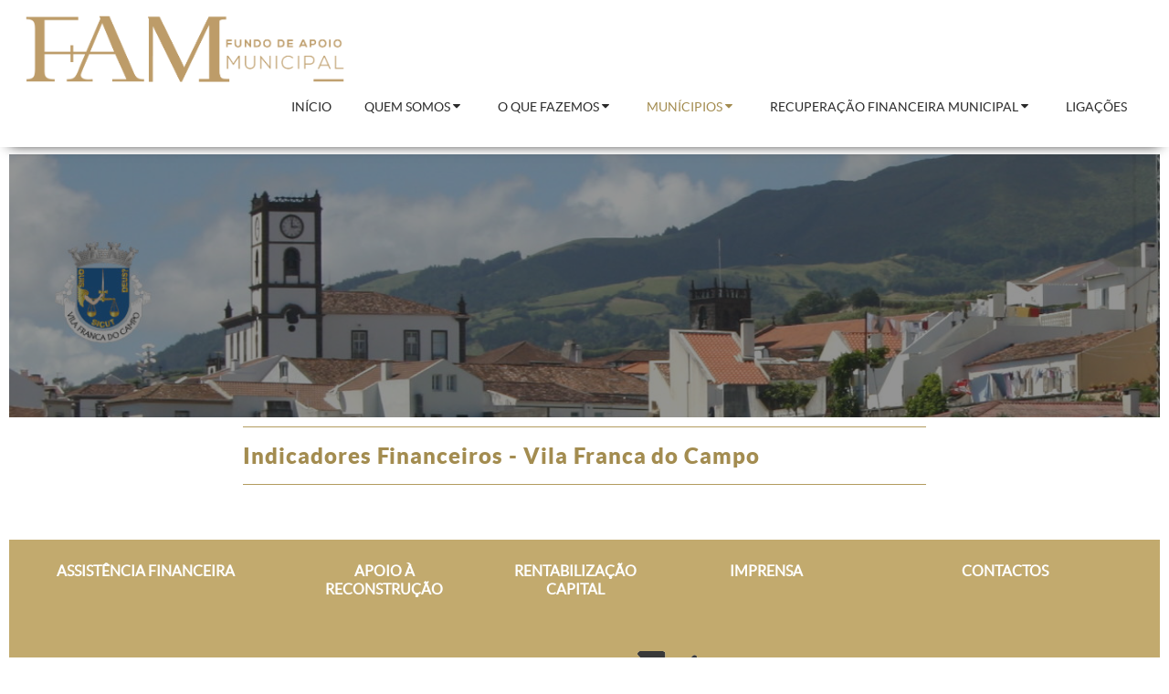

--- FILE ---
content_type: text/html;charset=UTF-8
request_url: https://www.fundodeapoiomunicipal.gov.pt/indicadores-financeiros10
body_size: 8815
content:
<!DOCTYPE html> <html class="aui ltr" dir="ltr" lang="en-US"> <head> <title>Indicadores Financeiros - FAM</title> <meta content="initial-scale=1.0, width=device-width" name="viewport" /> <script type="text/javascript" src="https://www.fundodeapoiomunicipal.gov.pt/ama-template-theme/js/jquery-3.1.1.min.js"></script> <script type="text/javascript" src="https://www.fundodeapoiomunicipal.gov.pt/ama-template-theme/js/handler.cookies.js"></script> <script type="text/javascript" src="https://www.fundodeapoiomunicipal.gov.pt/ama-template-theme/js/jquery.bxslider.min.js"></script> <script type="text/javascript" src="https://www.fundodeapoiomunicipal.gov.pt/ama-template-theme/js/select2.full.min.js"></script> <meta content="text/html; charset=UTF-8" http-equiv="content-type" /> <meta name="google-site-verification" content="zxNXgND9IJpf1H5enLtHCFCginMPJGelr-6jXT3dmEo" /> <link href="https://www.fundodeapoiomunicipal.gov.pt/ama-template-theme/images/favicon.ico" rel="Shortcut Icon" /> <link href="https&#x3a;&#x2f;&#x2f;www&#x2e;fundodeapoiomunicipal&#x2e;gov&#x2e;pt&#x2f;indicadores-financeiros10" rel="canonical" /> <link href="https&#x3a;&#x2f;&#x2f;www&#x2e;fundodeapoiomunicipal&#x2e;gov&#x2e;pt&#x2f;indicadores-financeiros10" hreflang="x-default" rel="alternate" /> <link href="https&#x3a;&#x2f;&#x2f;www&#x2e;fundodeapoiomunicipal&#x2e;gov&#x2e;pt&#x2f;indicadores-financeiros10" hreflang="en-US" rel="alternate" /> <link href="https&#x3a;&#x2f;&#x2f;www&#x2e;fundodeapoiomunicipal&#x2e;gov&#x2e;pt&#x2f;pt&#x2f;indicadores-financeiros10" hreflang="pt-PT" rel="alternate" /> <link class="lfr-css-file" href="https&#x3a;&#x2f;&#x2f;www&#x2e;fundodeapoiomunicipal&#x2e;gov&#x2e;pt&#x2f;ama-template-theme&#x2f;css&#x2f;aui&#x2e;css&#x3f;browserId&#x3d;other&#x26;themeId&#x3d;amatemplate_WAR_amatemplatetheme&#x26;minifierType&#x3d;css&#x26;languageId&#x3d;en_US&#x26;b&#x3d;6204&#x26;t&#x3d;1643798677000" rel="stylesheet" type="text/css" /> <link href="&#x2f;html&#x2f;css&#x2f;main&#x2e;css&#x3f;browserId&#x3d;other&#x26;themeId&#x3d;amatemplate_WAR_amatemplatetheme&#x26;minifierType&#x3d;css&#x26;languageId&#x3d;en_US&#x26;b&#x3d;6204&#x26;t&#x3d;1643798668000" rel="stylesheet" type="text/css" /> <link href="https://www.fundodeapoiomunicipal.gov.pt/privacy-portlet/css/main.css?browserId=other&amp;themeId=amatemplate_WAR_amatemplatetheme&amp;minifierType=css&amp;languageId=en_US&amp;b=6204&amp;t=1754477167000" rel="stylesheet" type="text/css" /> <link href="https://www.fundodeapoiomunicipal.gov.pt/html/portlet/journal_content/css/main.css?browserId=other&amp;themeId=amatemplate_WAR_amatemplatetheme&amp;minifierType=css&amp;languageId=en_US&amp;b=6204&amp;t=1754477181000" rel="stylesheet" type="text/css" /> <link href="https://www.fundodeapoiomunicipal.gov.pt/notifications-portlet/notifications/css/main.css?browserId=other&amp;themeId=amatemplate_WAR_amatemplatetheme&amp;minifierType=css&amp;languageId=en_US&amp;b=6204&amp;t=1754477167000" rel="stylesheet" type="text/css" /> <script type="text/javascript">var Liferay={Browser:{acceptsGzip:function(){return true},getMajorVersion:function(){return 131},getRevision:function(){return"537.36"},getVersion:function(){return"131.0"},isAir:function(){return false},isChrome:function(){return true},isFirefox:function(){return false},isGecko:function(){return true},isIe:function(){return false},isIphone:function(){return false},isLinux:function(){return false},isMac:function(){return true},isMobile:function(){return false},isMozilla:function(){return false},isOpera:function(){return false},isRtf:function(){return true},isSafari:function(){return true},isSun:function(){return false},isWap:function(){return false},isWapXhtml:function(){return false},isWebKit:function(){return true},isWindows:function(){return false},isWml:function(){return false}},Data:{NAV_SELECTOR:"#navigation",isCustomizationView:function(){return false},notices:[null]},ThemeDisplay:{getLayoutId:function(){return"120"},getLayoutURL:function(){return"https://www.fundodeapoiomunicipal.gov.pt/indicadores-financeiros10"},getParentLayoutId:function(){return"119"},isPrivateLayout:function(){return"false"},isVirtualLayout:function(){return false},getBCP47LanguageId:function(){return"en-US"},getCDNBaseURL:function(){return"https://www.fundodeapoiomunicipal.gov.pt"},getCDNDynamicResourcesHost:function(){return""},getCDNHost:function(){return""},getCompanyId:function(){return"110853"},getCompanyGroupId:function(){return"110891"},getDefaultLanguageId:function(){return"en_US"},getDoAsUserIdEncoded:function(){return""},getLanguageId:function(){return"en_US"},getParentGroupId:function(){return"110879"},getPathContext:function(){return""},getPathImage:function(){return"/image"},getPathJavaScript:function(){return"/html/js"},getPathMain:function(){return"/c"},getPathThemeImages:function(){return"https://www.fundodeapoiomunicipal.gov.pt/ama-template-theme/images"},getPathThemeRoot:function(){return"/ama-template-theme"},getPlid:function(){return"490152"},getPortalURL:function(){return"https://www.fundodeapoiomunicipal.gov.pt"},getPortletSetupShowBordersDefault:function(){return true},getScopeGroupId:function(){return"110879"},getScopeGroupIdOrLiveGroupId:function(){return"110879"},getSessionId:function(){return""},getSiteGroupId:function(){return"110879"},getURLControlPanel:function(){return"/group/control_panel?refererPlid=490152"},getURLHome:function(){return"https\x3a\x2f\x2fwww\x2efundodeapoiomunicipal\x2egov\x2ept\x2finicio"},getUserId:function(){return"110856"},getUserName:function(){return""},isAddSessionIdToURL:function(){return false},isFreeformLayout:function(){return false},isImpersonated:function(){return false},isSignedIn:function(){return false},isStateExclusive:function(){return false},isStateMaximized:function(){return false},isStatePopUp:function(){return false}},PropsValues:{NTLM_AUTH_ENABLED:false}};var themeDisplay=Liferay.ThemeDisplay;Liferay.AUI={getAvailableLangPath:function(){return"available_languages.jsp?browserId=other&themeId=amatemplate_WAR_amatemplatetheme&colorSchemeId=01&minifierType=js&languageId=en_US&b=6204&t=1643798674000"},getCombine:function(){return true},getComboPath:function(){return"/combo/?browserId=other&minifierType=&languageId=en_US&b=6204&t=1643798674000&"},getFilter:function(){return"min"},getJavaScriptRootPath:function(){return"/html/js"},getLangPath:function(){return"aui_lang.jsp?browserId=other&themeId=amatemplate_WAR_amatemplatetheme&colorSchemeId=01&minifierType=js&languageId=en_US&b=6204&t=1643798674000"},getStaticResourceURLParams:function(){return"?browserId=other&minifierType=&languageId=en_US&b=6204&t=1643798674000"}};Liferay.authToken="5SfFUnFZ";Liferay.currentURL="\x2findicadores-financeiros10";Liferay.currentURLEncoded="%2Findicadores-financeiros10";</script> <script src="/html/js/barebone.jsp?browserId=other&amp;themeId=amatemplate_WAR_amatemplatetheme&amp;colorSchemeId=01&amp;minifierType=js&amp;minifierBundleId=javascript.barebone.files&amp;languageId=en_US&amp;b=6204&amp;t=1643798674000" type="text/javascript"></script> <script type="text/javascript">Liferay.Portlet.list=["56_INSTANCE_VIBpE8c0v6dp","56_INSTANCE_GljlMPGxDtlb","56_INSTANCE_tmkJ02YhPLIk"];</script> <script type="text/javascript">(function(d,e,j,h,f,c,b){d.GoogleAnalyticsObject=f;d[f]=d[f]||function(){var a=d[f].q||[];d[f].q=a;(d[f].q).push(arguments)};d[f].l=1*new Date();c=e.createElement(j);b=e.getElementsByTagName(j)[0];c.async=1;c.src=h;b.parentNode.insertBefore(c,b)})(window,document,"script","//www.google-analytics.com/analytics.js","ga");ga("create","UA-35831726-1","auto");ga("send","pageview");</script> <link class="lfr-css-file" href="https&#x3a;&#x2f;&#x2f;www&#x2e;fundodeapoiomunicipal&#x2e;gov&#x2e;pt&#x2f;ama-template-theme&#x2f;css&#x2f;main&#x2e;css&#x3f;browserId&#x3d;other&#x26;themeId&#x3d;amatemplate_WAR_amatemplatetheme&#x26;minifierType&#x3d;css&#x26;languageId&#x3d;en_US&#x26;b&#x3d;6204&#x26;t&#x3d;1643798677000" rel="stylesheet" type="text/css" /> <style type="text/css">body *{font-family:"latoregular"}html body{background-image:none}.aui a{color:#a38c50;text-decoration:none;font-family:"latoregular"}.aui a:hover{color:#a38c50;text-decoration:underline;font-family:"latoregular"}.aui nav div a img{width:350px!important}body.homepage #wrapper #banner .horizontal-menu{background:#fff}body.homepage #wrapper #banner.fixed,body.homepage #wrapper #banner.open,#wrapper #banner .horizontal-menu{background:#fff}.horizontal-menu>div{max-width:100%;margin:auto}.horizontal-menu>div>ul>li:hover>a,.horizontal-menu>div>ul>li .sub-menu li:hover a,.horizontal-menu>div>ul>li.active>a,.horizontal-menu>div>ul>li .sub-menu li.active a{color:#a38c50!important}.horizontal-menu>div>ul>li>a{color:#2a2a2a!important;display:block}.horizontal-menu.type2>div>ul>li.search-icon i{color:#2a2a2a}.row-fluid:nth-child(2){width:90%;max-width:1170px;margin:0 auto}.horizontal-menu i.icone-burguer{color:#000}.horizontal-menu>div>ul>li .sub-menu{width:200px}.horizontal-menu>div>ul>li .sub-menu li a{padding-bottom:10px!important}.portlet-content{margin:auto;padding-top:0}#footer .nav-menu .container-fluid a{color:#c2aa6e}#footer,footer,#newsletterWrapper,#footer .social-media-wrapper,.privacy-info-message{display:none!important}.footer,.COPY{text-align:center}.COPY{margin-top:1%!important}.footer{background-color:#c2aa6e;padding:2%}.footer a{color:#fff!important;font-weight:bold}.footer p{color:#fff!important}.aui h4{color:#a38c50;padding:17px 0;border-bottom:1px solid #b39c5f;border-top:1px solid #b39c5f;margin:0;margin-bottom:50px}.aui h5{color:#a38c50;margin:0;margin-bottom:30px;margin-top:50px}.nav-menu{max-width:321px}.nav-menu>ul{list-style:none}.nav-menu>ul>li>a,.nav-menu>ul>li{color:#2a2a2a;text-decoration:none}.nav-menu>ul>li:hover>a,.nav-menu>ul>li.active>a,.nav-menu li a.selected{color:#a38c50!important;text-decoration:none}.nav-menu>ul>li .layouts.level-2{list-style:none}.nav-menu>ul>li .layouts.level-2 li a{font-size:1em;color:#808184;text-decoration:none}.links-content{padding-bottom:10px;margin-top:45px}.links-content .lead3{color:#808184;margin-bottom:20px}.links-content ul{list-style:none;padding-left:0!important}ul li a{font-family:"latoregular";font-size:18px;color:#808184!important;text-decoration:none;padding-bottom:2px}ul li a:hover{font-family:"latoregular";font-size:18px;text-decoration:underline}ul.layouts.level-2 li a:hover{color:#917941!important}.links-content ul li{margin:10px 0!important}.aui [class^="icon-"]:before,.aui [class*=" icon-"]:before{display:inline;margin-right:5px}.icon-link li i{font-size:20px}ul li{font-size:16px;line-height:22px;margin:0 0 15px 0!important}.journal-content-article ul{padding-left:20px}#locationContactoWrapper{background:#fff;padding:0}#locationContactoWrapper #mapContact{width:80%;height:250px;border:0;margin:0}.animateInput input,.animateInput textarea{width:100%;height:60px!important;line-height:18px!important;font-size:18px!important;font-family:'latolight';padding:0!important;border-radius:0!important;padding-left:33.5px!important}.animateInput input:focus,.animateInput input:populated,.animateInput textarea:focus,.animateInput textarea:populated{padding-top:5px!important;padding-bottom:5px!important}.form input:focus;.form textarea:focus{border:2px solid #b39c5f!important;box-shadow:0 0 7px rgba(0,0,0,0.4)!important}.button3{display:inline-block;min-width:162px;padding:0 20px;border-radius:30px;height:43px;font-size:14px!important;font-family:"latoregular"!important;text-transform:uppercase;color:#fff;background:#b39c5f;border:1px solid #b39c5f;outline:0;margin-left:28px;vertical-align:top}.contact-form h2{display:none}.titulo{font-size:2em;font-weight:bold}.container{width:auto}.col-1,.col-2,.col-3,.col-4{float:left}.col-1 img,.col-2 img,.col-3 img,.col-4 img{width:75%;height:auto}.col-1{width:100%}.col-2{width:50%}.col-3{width:33%}.col-4{width:25%}.row{float:none;margin-bottom:10px}@media(max-width:800px){.col-1,.col-2,.col-3,.col-4{float:none;clear:left;width:100%!important}#content{max-width:100%;margin:0}}.aui .container,.aui .navbar-static-top .container,.aui .navbar-fixed-top .container,.aui .navbar-fixed-bottom .container{max-width:100%!important}.logo_municipio{width:15%;float:left;margin-left:5%}.municipios{width:68%;float:right;margin-top:5%}.municipios .span4{height:150px;border:2px solid #b39c5f;display:flex!important;align-items:center;justify-content:center}.municipios .span4:hover{color:#fff;background:#b39c5f;border:1px solid #a38c50}.municipios .row{margin-bottom:20px;margin-left:0}.municipios a,.municipios p{color:#000}.municipios p{margin:0!important}.municipios h5{color:#a38c50;margin:0;font-size:36px!important;text-align:center;font-weight:bold}.municipios .span4 a:hover{color:#fff;text-decoration:none}.municipios .span4 a:visited{text-decoration:none}.breadcrumb-municipio .breadcrumb.breadcrumb-vertical{margin-bottom:0!important}#sitemap,.lang-wrapper{display:none}.top-banner .scrolldown{display:none}html #wrapper footer,#footer{padding:0!important}#sitemapSubMenu{background:#a38c50}#sitemapSubMenu .row-fluid a{color:#fff}.taglib-header .header-title{white-space:normal;overflow:auto}.indicadores-financeiros{background:#a38c50;padding:5%}.indicadores-financeiros h5,.indicadores-financeiros h1{color:#fff;text-align:center}.indicadores-financeiros h1{font-size:72px!important}.indicadores-financeiros h5{min-height:50px}.municipios-destaque{padding:5%;text-align:center}.municipios-destaque img{max-width:120px}.nav-menu-municipios h2{display:none}.nav-menu-municipios .nav-menu{max-width:100%}.nav-menu-municipios li{padding:40px;background:#a38c50;text-align:center}.nav-menu-municipios li a{font-size:2em!important;font-weight:bold;line-height:1.5em;color:#fff!important}.nav-menu-municipios .nav-menu>ul>li:hover>a,.nav-menu-municipios .nav-menu>ul>li.active>a,.nav-menu-municipios .nav-menu li a.selected{color:#fff!important}.description a.comecarBtn{max-width:161px;width:100%;min-height:43px;line-height:43px;text-transform:uppercase;background-color:#fff;border:1px solid #fff;display:block;margin:30px auto 0 auto;color:#2980b9;border-radius:30px;font-size:14px;font-family:'latoregular'}.centerMargin{max-width:1170px;margin:auto;padding:0 20%!important}.search-icon{display:none!important}.alert-error{display:none!important}.aui .row-fluid .span6#column-2{width:30%!important}.aui .row-fluid .span6#column-3{width:65%!important}</style> <style type="text/css">#p_p_id_56_INSTANCE_GljlMPGxDtlb_ .portlet{border-width:;border-style:}</style> <script src='https://www.google.com/recaptcha/api.js'></script> </head> <body class=" yui3-skin-sam controls-visible guest-site signed-out public-page site dockbar-split"> <a href="#main-content" id="skip-to-content">Skip to Content</a> <div class="portlet-boundary portlet-boundary_145_ portlet-static portlet-static-end portlet-dockbar " id="p_p_id_145_" > <span id="p_145"></span> <div class="navbar navbar-static-top dockbar" id="_145_dockbar" data-namespace="_145_" > <div class="navbar-inner"> <div class="container"> <span id="_145_dockbarResponsiveButton"> <a class="btn btn-navbar" id="_145_navSiteNavigationNavbarBtn" data-navId="_145_navSiteNavigation" tabindex="0"><i class="icon-reorder"></i></a><a class="btn btn-navbar" id="_145_navAccountControlsNavbarBtn" data-navId="_145_navAccountControls" tabindex="0"><i class="icon-user"></i></a> </span> <span id="_145_dockbarbodyContent"> <div class="collapse nav-collapse" id="_145_navSiteNavigationNavbarCollapse"> <ul aria-label="Dockbar" class="nav nav-navigation" id="_145_navSiteNavigation" role="menubar" > </ul> </div> <div class="collapse nav-collapse" id="_145_navAccountControlsNavbarCollapse"> <ul aria-label="Dockbar" class="nav nav-account-controls" id="_145_navAccountControls" role="menubar" > <li class="sign-in " id="zcfu_" role="presentation" > <a class="" data-redirect="false" href="https://www.fundodeapoiomunicipal.gov.pt/c/portal/login?p_l_id=490152" id="" role="menuitem" title="Sign In"> <i class="icon-user"></i> <span class="nav-item-label"> Sign In </span> </a> </li> </ul> </div> </span> </div> </div> </div> <div class="dockbar-messages" id="_145_dockbarMessages"> <div class="header"></div> <div class="body"></div> <div class="footer"></div> </div> <script type="text/javascript">AUI().use("liferay-dockbar",function(a){(function(){Liferay.Dockbar.init("#_145_dockbar");var b=a.all(".portlet-column-content.customizable");if(b.size()>0){b.get("parentNode").addClass("customizable")}})()});</script> </div> <div class="toTop"><i class="icon-angle-up"></i></div> <div class="search-box"> <div> <i class="icon-remove">&nbsp;</i> <input placeholder="Pesquisar..." type="text" /> <i class="icon-angle-right">&nbsp;</i> </div> </div> <div class="container-fluid" id="wrapper"> <header id="banner"> <div id="heading"> <nav class="horizontal-menu type2"> <div> <div class="lang-wrapper"> <i class="icon-globe"></i> <select id="selectLang"> <option value="en">EN</option> <option value="pt">PT</option> </select> <div id="languageSelected" style="display: none;"></div> </div> <a href="inicio"><img alt="FAM" height="330" src="/image/layout_set_logo?img_id=156021&amp;t=1754477188861" width="1574" /></a> <i class="icone-burguer"></i> <ul aria-label="Site Pages" role="menubar"> <li class="lfr-nav-item" id="layout_10" role="presentation"> <a aria-labelledby="layout_10" class="" href="https&#x3a;&#x2f;&#x2f;www&#x2e;fundodeapoiomunicipal&#x2e;gov&#x2e;pt&#x2f;inicio" role="menuitem"><span> Início </span></a> </li> <li class="lfr-nav-item dropdown" id="layout_2" role="presentation"> <a aria-labelledby="layout_2" aria-haspopup='true' class="dropdown-toggle" href="javascript:void(0);" role="menuitem"><span> Quem Somos <b class='icon-caret-down'></b></span></a> <ul class="sub-menu" role="menu"> <li class="lfr-nav-item" id="layout_11" role="presentation"> <a aria-labelledby="layout_11" href="https&#x3a;&#x2f;&#x2f;www&#x2e;fundodeapoiomunicipal&#x2e;gov&#x2e;pt&#x2f;o-fam" role="menuitem">O Fundo de Apoio Municipal</a> </li> <li class="lfr-nav-item" id="layout_4" role="presentation"> <a aria-labelledby="layout_4" href="https&#x3a;&#x2f;&#x2f;www&#x2e;fundodeapoiomunicipal&#x2e;gov&#x2e;pt&#x2f;missao-visao-e-valores" role="menuitem">Missão, Visão e Valores</a> </li> <li class="lfr-nav-item" id="layout_5" role="presentation"> <a aria-labelledby="layout_5" href="https&#x3a;&#x2f;&#x2f;www&#x2e;fundodeapoiomunicipal&#x2e;gov&#x2e;pt&#x2f;orgaos" role="menuitem">Órgãos</a> </li> <li class="lfr-nav-item" id="layout_43" role="presentation"> <a aria-labelledby="layout_43" href="https&#x3a;&#x2f;&#x2f;www&#x2e;fundodeapoiomunicipal&#x2e;gov&#x2e;pt&#x2f;capital-social" role="menuitem">Capital Social</a> </li> </ul> </li> <li class="lfr-nav-item dropdown" id="layout_44" role="presentation"> <a aria-labelledby="layout_44" aria-haspopup='true' class="dropdown-toggle" href="javascript:void(0);" role="menuitem"><span> O que fazemos <b class='icon-caret-down'></b></span></a> <ul class="sub-menu" role="menu"> <li class="lfr-nav-item" id="layout_45" role="presentation"> <a aria-labelledby="layout_45" href="https&#x3a;&#x2f;&#x2f;www&#x2e;fundodeapoiomunicipal&#x2e;gov&#x2e;pt&#x2f;assistencia-financeira" role="menuitem">Assistência Financeira</a> </li> <li class="lfr-nav-item" id="layout_46" role="presentation"> <a aria-labelledby="layout_46" href="https&#x3a;&#x2f;&#x2f;www&#x2e;fundodeapoiomunicipal&#x2e;gov&#x2e;pt&#x2f;rentabilizacao-capital" role="menuitem">Rentabilização Capital</a> </li> <li class="lfr-nav-item" id="layout_97" role="presentation"> <a aria-labelledby="layout_97" href="https&#x3a;&#x2f;&#x2f;www&#x2e;fundodeapoiomunicipal&#x2e;gov&#x2e;pt&#x2f;apoio-a-reconstrucao" role="menuitem">Apoio à Reconstrução</a> </li> <li class="lfr-nav-item" id="layout_47" role="presentation"> <a aria-labelledby="layout_47" href="https&#x3a;&#x2f;&#x2f;www&#x2e;fundodeapoiomunicipal&#x2e;gov&#x2e;pt&#x2f;governance" role="menuitem">Governance</a> </li> <li class="lfr-nav-item" id="layout_18" role="presentation"> <a aria-labelledby="layout_18" href="https&#x3a;&#x2f;&#x2f;www&#x2e;fundodeapoiomunicipal&#x2e;gov&#x2e;pt&#x2f;noticias" role="menuitem">Notícias</a> </li> </ul> </li> <li aria-selected='true' class="lfr-nav-item selected active dropdown" id="layout_19" role="presentation"> <a aria-labelledby="layout_19" aria-haspopup='true' class="dropdown-toggle" href="javascript:void(0);" role="menuitem"><span> Munícipios <b class='icon-caret-down'></b></span></a> <ul class="sub-menu" role="menu"> <li class="selected" id="layout_20" aria-selected='true' role="presentation"> <a aria-labelledby="layout_20" href="https&#x3a;&#x2f;&#x2f;www&#x2e;fundodeapoiomunicipal&#x2e;gov&#x2e;pt&#x2f;alandroal" role="menuitem">Alandroal</a> </li> <li class="selected" id="layout_21" aria-selected='true' role="presentation"> <a aria-labelledby="layout_21" href="https&#x3a;&#x2f;&#x2f;www&#x2e;fundodeapoiomunicipal&#x2e;gov&#x2e;pt&#x2f;alfandegadafe" role="menuitem">Alfândega da Fé</a> </li> <li class="selected" id="layout_22" aria-selected='true' role="presentation"> <a aria-labelledby="layout_22" href="https&#x3a;&#x2f;&#x2f;www&#x2e;fundodeapoiomunicipal&#x2e;gov&#x2e;pt&#x2f;aveiro" role="menuitem">Aveiro</a> </li> <li class="selected" id="layout_34" aria-selected='true' role="presentation"> <a aria-labelledby="layout_34" href="https&#x3a;&#x2f;&#x2f;www&#x2e;fundodeapoiomunicipal&#x2e;gov&#x2e;pt&#x2f;cartaxo" role="menuitem">Cartaxo</a> </li> <li class="selected" id="layout_35" aria-selected='true' role="presentation"> <a aria-labelledby="layout_35" href="https&#x3a;&#x2f;&#x2f;www&#x2e;fundodeapoiomunicipal&#x2e;gov&#x2e;pt&#x2f;fornos-de-algodres" role="menuitem">Fornos de Algodres</a> </li> <li class="selected" id="layout_134" aria-selected='true' role="presentation"> <a aria-labelledby="layout_134" href="https&#x3a;&#x2f;&#x2f;www&#x2e;fundodeapoiomunicipal&#x2e;gov&#x2e;pt&#x2f;freixo-de-espada-a-cinta" role="menuitem">Freixo de Espada à Cinta</a> </li> <li class="selected" id="layout_105" aria-selected='true' role="presentation"> <a aria-labelledby="layout_105" href="https&#x3a;&#x2f;&#x2f;www&#x2e;fundodeapoiomunicipal&#x2e;gov&#x2e;pt&#x2f;fundao" role="menuitem">Fundão</a> </li> <li class="selected" id="layout_114" aria-selected='true' role="presentation"> <a aria-labelledby="layout_114" href="https&#x3a;&#x2f;&#x2f;www&#x2e;fundodeapoiomunicipal&#x2e;gov&#x2e;pt&#x2f;nazare" role="menuitem">Nazaré</a> </li> <li class="selected" id="layout_92" aria-selected='true' role="presentation"> <a aria-labelledby="layout_92" href="https&#x3a;&#x2f;&#x2f;www&#x2e;fundodeapoiomunicipal&#x2e;gov&#x2e;pt&#x2f;nordeste" role="menuitem">Nordeste</a> </li> <li class="selected" id="layout_36" aria-selected='true' role="presentation"> <a aria-labelledby="layout_36" href="https&#x3a;&#x2f;&#x2f;www&#x2e;fundodeapoiomunicipal&#x2e;gov&#x2e;pt&#x2f;pacos-de-ferreira" role="menuitem">Paços de Ferreira</a> </li> <li class="selected" id="layout_37" aria-selected='true' role="presentation"> <a aria-labelledby="layout_37" href="https&#x3a;&#x2f;&#x2f;www&#x2e;fundodeapoiomunicipal&#x2e;gov&#x2e;pt&#x2f;portimao" role="menuitem">Portimão</a> </li> <li class="selected" id="layout_119" aria-selected='true' role="presentation"> <a aria-labelledby="layout_119" href="https&#x3a;&#x2f;&#x2f;www&#x2e;fundodeapoiomunicipal&#x2e;gov&#x2e;pt&#x2f;vila-franca-do-campo" role="menuitem">Vila Franca do Campo</a> </li> <li class="selected" id="layout_38" aria-selected='true' role="presentation"> <a aria-labelledby="layout_38" href="https&#x3a;&#x2f;&#x2f;www&#x2e;fundodeapoiomunicipal&#x2e;gov&#x2e;pt&#x2f;vila-nova-de-poiares" role="menuitem">Vila Nova de Poiares</a> </li> <li class="selected" id="layout_39" aria-selected='true' role="presentation"> <a aria-labelledby="layout_39" href="https&#x3a;&#x2f;&#x2f;www&#x2e;fundodeapoiomunicipal&#x2e;gov&#x2e;pt&#x2f;vila-real-de-santo-antonio" role="menuitem">Vila Real de Santo António</a> </li> </ul> </li> <li class="lfr-nav-item dropdown" id="layout_49" role="presentation"> <a aria-labelledby="layout_49" aria-haspopup='true' class="dropdown-toggle" href="javascript:void(0);" role="menuitem"><span> Recuperação Financeira Municipal <b class='icon-caret-down'></b></span></a> <ul class="sub-menu" role="menu"> <li class="lfr-nav-item" id="layout_33" role="presentation"> <a aria-labelledby="layout_33" href="https&#x3a;&#x2f;&#x2f;www&#x2e;fundodeapoiomunicipal&#x2e;gov&#x2e;pt&#x2f;recuperacao-financeira" role="menuitem">Recuperação Financeira Municipal</a> </li> <li class="lfr-nav-item" id="layout_91" role="presentation"> <a aria-labelledby="layout_91" href="https&#x3a;&#x2f;&#x2f;www&#x2e;fundodeapoiomunicipal&#x2e;gov&#x2e;pt&#x2f;proposta-de-pam" role="menuitem">Proposta de PAM</a> </li> <li class="lfr-nav-item" id="layout_89" role="presentation"> <a aria-labelledby="layout_89" href="https&#x3a;&#x2f;&#x2f;www&#x2e;fundodeapoiomunicipal&#x2e;gov&#x2e;pt&#x2f;modelo-de-sustentabilidade-da-divida-municipal" role="menuitem">Modelo de Sustentabilidade da dívida Municipal</a> </li> <li class="lfr-nav-item" id="layout_139" role="presentation"> <a aria-labelledby="layout_139" href="https&#x3a;&#x2f;&#x2f;www&#x2e;fundodeapoiomunicipal&#x2e;gov&#x2e;pt&#x2f;metodologia-de-pedido-de-parecer-previo-oe2026-" role="menuitem">Metodologia de Pedido de Parecer Prévio de Recrutamento (OE2026)</a> </li> <li class="lfr-nav-item" id="layout_124" role="presentation"> <a aria-labelledby="layout_124" href="https&#x3a;&#x2f;&#x2f;www&#x2e;fundodeapoiomunicipal&#x2e;gov&#x2e;pt&#x2f;metodologia-de-saida-do-pam" role="menuitem">Metodologia de Saída do PAM</a> </li> </ul> </li> <li class="lfr-nav-item" id="layout_16" role="presentation"> <a aria-labelledby="layout_16" class="" href="https&#x3a;&#x2f;&#x2f;www&#x2e;fundodeapoiomunicipal&#x2e;gov&#x2e;pt&#x2f;ligacoes" role="menuitem"><span> Ligações </span></a> </li> <li class="search-icon"> <i class="icone-search">&nbsp;</i> </li> </ul> </div> </nav> </div> <!--* <a href="https://www.fundodeapoiomunicipal.gov.pt/c/portal/login?p_l_id=490152" data-redirect="false" id="sign-in" rel="nofollow">Sign In</a> --> </header> <div id="content"> <div class="columns-1" id="main-content" role="main"> <div class="portlet-layout row-fluid"> <div class="portlet-column portlet-column-only span12" id="column-1"> <div class="portlet-dropzone portlet-column-content portlet-column-content-only" id="layout-column_column-1"> <div class="portlet-boundary portlet-boundary_1_WAR_privacyportlet_ portlet-static portlet-static-start smc-privacy-portlet " id="p_p_id_1_WAR_privacyportlet_" > <span id="p_1_WAR_privacyportlet"></span> </div> <div class="portlet-boundary portlet-boundary_56_ portlet-static portlet-static-end portlet-journal-content " id="p_p_id_56_INSTANCE_VIBpE8c0v6dp_" > <span id="p_56_INSTANCE_VIBpE8c0v6dp"></span> <section class="portlet" id="portlet_56_INSTANCE_VIBpE8c0v6dp"> <header class="portlet-topper"> <h1 class="portlet-title"> <span class="" onmouseover="Liferay.Portal.ToolTip.show(this, 'Web\x20Content\x20Display')" > <img id="rjus_column1_1" src="https://www.fundodeapoiomunicipal.gov.pt/ama-template-theme/images/spacer.png" alt="" style="background-image: url('https://www.fundodeapoiomunicipal.gov.pt/sprite/html/icons/_sprite.png'); background-position: 50% -496px; background-repeat: no-repeat; height: 16px; width: 16px;" /> <span class="taglib-text hide-accessible">Web Content Display</span> </span> <span class="portlet-title-text">Web Content Display</span> </h1> <menu class="portlet-topper-toolbar" id="portlet-topper-toolbar_56_INSTANCE_VIBpE8c0v6dp" type="toolbar"> </menu> </header> <div class="portlet-content"> <div class=" portlet-content-container" style=""> <div class="portlet-body"> <div class="journal-content-article"> <div class="top-banner"> <div class="initialTopBanner"> <img alt="" src="/documents/110879/490205/Banner_VFC.jpg/301e3d5f-4151-453d-9cd2-5ab3a24b953a?t=1578066205956"/> <div class="imgTopBanner" style="background-image: url('/documents/110879/490205/Banner_VFC.jpg/301e3d5f-4151-453d-9cd2-5ab3a24b953a?t=1578066205956'); "></div> <div class="black-overlay"></div> <div class="text-area"> <h1></h1> <h3> </h3> <div class="description"></div> </div> </div> </div> </div> <div class="entry-links"> </div> </div> </div> </div> </section> </div> <div class="portlet-boundary portlet-boundary_56_ portlet-static portlet-static-end portlet-journal-content centerMargin" id="p_p_id_56_INSTANCE_GljlMPGxDtlb_" > <span id="p_56_INSTANCE_GljlMPGxDtlb"></span> <section class="portlet" id="portlet_56_INSTANCE_GljlMPGxDtlb"> <header class="portlet-topper"> <h1 class="portlet-title"> <span class="" onmouseover="Liferay.Portal.ToolTip.show(this, 'Web\x20Content\x20Display')" > <img id="rjus_column1_2" src="https://www.fundodeapoiomunicipal.gov.pt/ama-template-theme/images/spacer.png" alt="" style="background-image: url('https://www.fundodeapoiomunicipal.gov.pt/sprite/html/icons/_sprite.png'); background-position: 50% -496px; background-repeat: no-repeat; height: 16px; width: 16px;" /> <span class="taglib-text hide-accessible">Web Content Display</span> </span> <span class="portlet-title-text">Web Content Display</span> </h1> <menu class="portlet-topper-toolbar" id="portlet-topper-toolbar_56_INSTANCE_GljlMPGxDtlb" type="toolbar"> </menu> </header> <div class="portlet-content"> <div class=" portlet-content-container" style=""> <div class="portlet-body"> <div class="journal-content-article"> <h4>Indicadores Financeiros - Vila Franca do Campo</h4> </div> <div class="entry-links"> </div> </div> </div> </div> </section> </div> <div class="portlet-boundary portlet-boundary_56_ portlet-static portlet-static-end portlet-journal-content " id="p_p_id_56_INSTANCE_tmkJ02YhPLIk_" > <span id="p_56_INSTANCE_tmkJ02YhPLIk"></span> <section class="portlet" id="portlet_56_INSTANCE_tmkJ02YhPLIk"> <header class="portlet-topper"> <h1 class="portlet-title"> <span class="" onmouseover="Liferay.Portal.ToolTip.show(this, 'Web\x20Content\x20Display')" > <img id="rjus_column1_3" src="https://www.fundodeapoiomunicipal.gov.pt/ama-template-theme/images/spacer.png" alt="" style="background-image: url('https://www.fundodeapoiomunicipal.gov.pt/sprite/html/icons/_sprite.png'); background-position: 50% -496px; background-repeat: no-repeat; height: 16px; width: 16px;" /> <span class="taglib-text hide-accessible">Web Content Display</span> </span> <span class="portlet-title-text">Web Content Display</span> </h1> <menu class="portlet-topper-toolbar" id="portlet-topper-toolbar_56_INSTANCE_tmkJ02YhPLIk" type="toolbar"> </menu> </header> <div class="portlet-content"> <div class=" portlet-content-container" style=""> <div class="portlet-body"> <div class="journal-content-article"> <div class="footer"> <div class="row"> <div class="span3"><a href="/assistencia-financeira">ASSISTÊNCIA FINANCEIRA</a></div> <div class="span2"><a href="/apoio-a-reconstrucao">APOIO À RECONSTRUÇÃO</a></div> <div class="span2"><a href="/rentabilizacao-capital">RENTABILIZAÇÃO CAPITAL</a></div> <div class="span2"><a href="/noticias-gestao/-/asset_publisher/D2hb5fKBl0mY/content/fam-na-impren-1?inheritRedirect=false&amp;redirect=https%3A%2F%2Fwww.fundodeapoiomunicipal.gov.pt%2Fnoticias-gestao%3Fp_p_id%3D101_INSTANCE_D2hb5fKBl0mY%26p_p_lifecycle%3D0%26p_p_state%3Dnormal%26p_p_mode%3Dview%26p_p_col_id%3Dcolumn-3%26p_p_col_count%3D1">IMPRENSA</a></div> <div class="span3"><a href="/contactos">CONTACTOS</a></div> </div> <p>&nbsp;</p> <p><a href="https://www.portugal.gov.pt"><img alt="República Portuguesa" src="/documents/110879/0/republica-pt.png/1d1702f8-1de0-4b4e-949d-3215e4e7f766?t=1508698317588" /></a>&nbsp; <a href="http://www.anmp.pt/index.php"><img alt="" src="/documents/110879/0/ANMP-cinza.png/455b354b-c739-4dda-be94-22390da757a3?t=1508492151022" /></a></p> </div> <p class="COPY">© 2024 FUNDO DE APOIO MUNICIPAL</p> </div> <div class="entry-links"> </div> </div> </div> </div> </section> </div> </div> </div> </div> </div> <form action="#" id="hrefFm" method="post" name="hrefFm"> <span></span> </form> </div> <div id="newsletterWrapper"> <div class="newsletter-wrapper"> <div class="newsletter-box"> <i class="icon-envelope-alt">&nbsp;</i> <span>Newsletter</span> <div class="input-wrapper"> <input type="email" id="emailNewsletter" placeholder="Insira o seu email..." /> <i class="icon-angle-right">&nbsp;</i> </div> </div> </div> </div> <footer id="footer"> <div class="social-media-wrapper"> <ul> <li> <a href="http://www.facebook.com/pages/Liferay/45119213107" target="_blank"> <i class="icone-facebook"> </i> </a> </li> <li> <a href="https://www.linkedin.com/company/liferay-inc-" target="_blank"> <i class="icone-linkedin"> </i> </a> </li> <li> <a href="https://twitter.com/liferay" target="_blank"> <i class="icone-twitter"> </i> </a> </li> </ul> </div> <div id="sitemap"> <div class="nav-menu"> <div class="container-fluid"> <div class="row-fluid"> <div class="span2 offset1"> <a href="inicio">In&iacute;cio</a> </div> <div class="span2"> <a href="javascript:void(0);">P&aacute;gina Interior</a> <ul class="layouts level-1"> <li> <a href="link4">Submenu 1</a> </li> </ul> </div> <div class="span2"> <a href="pagina-de-texto">P&aacute;gina de Texto</a> </div> <div class="span2"> <a href="formulario">Formul&aacute;rio</a> </div> <div class="span2"> <a href="noticias">Not&iacute;cias</a> </div> </div> </div> </div> </div> <div id="sitemapSubMenu"> <div class="container-fluid"> <div class="row-fluid"> <div class="span3">&nbsp;</div> <div class="span1"><a href="javascript:void(0);">PR&Eacute;MIOS</a></div> <div class="span2"><a href="javascript:void(0);">OUTRO LINK</a></div> <div class="span2"><a href="javascript:void(0);">POL&Iacute;TICA DE PRIVACIDADE</a></div> <div class="span2"><a href="contactos">CONTACTOS</a></div> <div class="span2">&nbsp;</div> </div> </div> </div> <div id="copyright"> <div class="container-fluid"> <!--footer images --> <div class="row-fluid"> <div class="span12"> <p>@2017 <strong>AMA - Ag&ecirc;ncia Para A Moderniza&ccedil;&atilde;o Administrativa, I.P.</strong></p> </div> </div> </div> </div> </footer> <div class="privacy-info-message"> <div class="layout "> <div class="layout-content "> <div class="column w100 column-first column-last"> <div class="column-content column-content-first column-content-last"> <div class="text-private"> <p>Template recomendado para utiliza&ccedil;&atilde;o em s&iacute;tios de organismos p&uacute;blicos &eacute; <a href="http://usabilidade.gov.pt/" target="_blank">USABILIDADE.GOV.PT</a></p> </div> <div class="btnWrapper"> <button class="btn btn btn-primary" type="button">OK</button> </div> </div> </div> </div> </div> </div> </div> <script src="https://www.fundodeapoiomunicipal.gov.pt/notifications-portlet/notifications/js/main.js?browserId=other&amp;minifierType=js&amp;languageId=en_US&amp;b=6204&amp;t=1754477167000" type="text/javascript"></script> <script type="text/javascript">Liferay.Util.addInputFocus();</script> <script type="text/javascript">Liferay.Portlet.onLoad({canEditTitle:false,columnPos:3,isStatic:"end",namespacedId:"p_p_id_56_INSTANCE_tmkJ02YhPLIk_",portletId:"56_INSTANCE_tmkJ02YhPLIk",refreshURL:"\x2fc\x2fportal\x2frender_portlet\x3fp_l_id\x3d490152\x26p_p_id\x3d56_INSTANCE_tmkJ02YhPLIk\x26p_p_lifecycle\x3d0\x26p_t_lifecycle\x3d0\x26p_p_state\x3dnormal\x26p_p_mode\x3dview\x26p_p_col_id\x3dcolumn-1\x26p_p_col_pos\x3d3\x26p_p_col_count\x3d4\x26p_p_isolated\x3d1\x26currentURL\x3d\x252Findicadores-financeiros10"});Liferay.Portlet.onLoad({canEditTitle:false,columnPos:2,isStatic:"end",namespacedId:"p_p_id_56_INSTANCE_GljlMPGxDtlb_",portletId:"56_INSTANCE_GljlMPGxDtlb",refreshURL:"\x2fc\x2fportal\x2frender_portlet\x3fp_l_id\x3d490152\x26p_p_id\x3d56_INSTANCE_GljlMPGxDtlb\x26p_p_lifecycle\x3d0\x26p_t_lifecycle\x3d0\x26p_p_state\x3dnormal\x26p_p_mode\x3dview\x26p_p_col_id\x3dcolumn-1\x26p_p_col_pos\x3d2\x26p_p_col_count\x3d4\x26p_p_isolated\x3d1\x26currentURL\x3d\x252Findicadores-financeiros10"});Liferay.Portlet.onLoad({canEditTitle:false,columnPos:0,isStatic:"start",namespacedId:"p_p_id_1_WAR_privacyportlet_",portletId:"1_WAR_privacyportlet",refreshURL:"\x2fc\x2fportal\x2frender_portlet\x3fp_l_id\x3d490152\x26p_p_id\x3d1_WAR_privacyportlet\x26p_p_lifecycle\x3d0\x26p_t_lifecycle\x3d0\x26p_p_state\x3dnormal\x26p_p_mode\x3dview\x26p_p_col_id\x3dcolumn-1\x26p_p_col_pos\x3d0\x26p_p_col_count\x3d4\x26p_p_static\x3d1\x26p_p_static_start\x3d1\x26p_p_isolated\x3d1\x26currentURL\x3d\x252Findicadores-financeiros10"});Liferay.Portlet.onLoad({canEditTitle:false,columnPos:1,isStatic:"end",namespacedId:"p_p_id_56_INSTANCE_VIBpE8c0v6dp_",portletId:"56_INSTANCE_VIBpE8c0v6dp",refreshURL:"\x2fc\x2fportal\x2frender_portlet\x3fp_l_id\x3d490152\x26p_p_id\x3d56_INSTANCE_VIBpE8c0v6dp\x26p_p_lifecycle\x3d0\x26p_t_lifecycle\x3d0\x26p_p_state\x3dnormal\x26p_p_mode\x3dview\x26p_p_col_id\x3dcolumn-1\x26p_p_col_pos\x3d1\x26p_p_col_count\x3d4\x26p_p_isolated\x3d1\x26currentURL\x3d\x252Findicadores-financeiros10"});Liferay.Portlet.onLoad({canEditTitle:false,columnPos:0,isStatic:"end",namespacedId:"p_p_id_145_",portletId:"145",refreshURL:"\x2fc\x2fportal\x2frender_portlet\x3fp_l_id\x3d490152\x26p_p_id\x3d145\x26p_p_lifecycle\x3d0\x26p_t_lifecycle\x3d0\x26p_p_state\x3dnormal\x26p_p_mode\x3dview\x26p_p_col_id\x3dnull\x26p_p_col_pos\x3dnull\x26p_p_col_count\x3dnull\x26p_p_static\x3d1\x26p_p_isolated\x3d1\x26currentURL\x3d\x252Findicadores-financeiros10"});AUI().use("aui-base","event-outside","liferay-menu","liferay-menu-toggle","liferay-notice","liferay-poller","liferay-session",function(a){(function(){Liferay.Util.addInputType();Liferay.Portlet.ready(function(b,c){Liferay.Util.addInputType(c)});if(a.UA.mobile){Liferay.Util.addInputCancel()}})();(function(){new Liferay.Menu();var b=Liferay.Data.notices;for(var c=1;c<b.length;c++){new Liferay.Notice(b[c])}})();(function(){Liferay.Session=new Liferay.SessionBase({autoExtend:true,sessionLength:30,redirectOnExpire:false,redirectUrl:"https\x3a\x2f\x2fwww\x2efundodeapoiomunicipal\x2egov\x2ept\x2finicio",warningLength:1})})();(function(){a.all("#_145_dockbarResponsiveButton .btn-navbar").each(function(c,b,f){var g=c.attr("id");var e=c.attr("data-navid");var d=new Liferay.MenuToggle({content:"#"+e+"NavbarCollapse, #_145_dockbarResponsiveButton #"+g,toggleTouch:true,trigger:"#_145_dockbarResponsiveButton #"+g})})})()});</script> <script src="https://www.fundodeapoiomunicipal.gov.pt/ama-template-theme/js/main.js?browserId=other&amp;minifierType=js&amp;languageId=en_US&amp;b=6204&amp;t=1643798677000" type="text/javascript"></script> <script type="text/javascript"></script> </body> </html> 

--- FILE ---
content_type: text/css
request_url: https://www.fundodeapoiomunicipal.gov.pt/privacy-portlet/css/main.css?browserId=other&themeId=amatemplate_WAR_amatemplatetheme&minifierType=css&languageId=en_US&b=6204&t=1754477167000
body_size: 717
content:
.aui .smc-privacy-portlet .privacy-info-message{position:fixed;bottom:0;left:0;right:0;margin:0;width:100%;z-index:3;background-color:#2a2a2a;font-size:16px;font-family:"latolight";font-weight:normal;line-height:16px;margin:0 auto;text-align:center;color:#FFF;height:auto;padding:20px 0}.aui .smc-privacy-portlet .privacy-info-message a.hide-strip-privacy-info-message{text-decoration:underline}.aui .smc-privacy-portlet .privacy-info-message a.open-dialog-privacy-policy{text-decoration:underline}.aui .smc-privacy-portlet .privacy-info-message .privacy-info-message-journal-article{display:inline-block}.privacy-info-message .layout{max-width:1170px;margin:auto;padding:0 15px;display:table;-webkit-box-sizing:border-box;-moz-box-sizing:border-box;box-sizing:border-box}.privacy-info-message .layout .text-private{display:table-cell;text-align:left;vertical-align:middle;width:50%}.privacy-info-message .layout .text-private p{margin:0}.privacy-info-message .layout .text-private p:first-child{margin:0 0 5px}.privacy-info-message .layout .btnWrapper{display:table-cell;text-align:right;vertical-align:middle;width:50%}.privacy-info-message .layout .btnWrapper a{height:43px;line-height:43px;padding:0 25px;display:inline-block;min-width:162px;text-align:center;border-radius:30px;-webkit-box-sizing:border-box;-moz-box-sizing:border-box;box-sizing:border-box;color:#fff;background:transparent;border:1px solid #fff;vertical-align:top}.privacy-info-message .layout .btnWrapper a:hover{color:#2980b9;background:#fff;border:1px solid #fff}.privacy-info-message .layout .btnWrapper button{display:inline-block;min-width:162px;padding:0 20px;border-radius:30px;height:43px;font-size:14px!important;font-family:"latoregular"!important;text-transform:uppercase;color:#fff;background:#2980b9;border:1px solid #2980b9;outline:0;margin-left:35px;vertical-align:top}.privacy-info-message .layout .btnWrapper button:hover{color:#fff;background:transparent;border:1px solid #fff}@media only screen and (max-width:1024px){.privacy-info-message .layout .text-private{display:block;width:100%;margin-bottom:10px}.privacy-info-message .layout .btnWrapper{display:block;text-align:left;width:100%}.privacy-info-message .layout .btnWrapper a{float:left}.privacy-info-message .layout .btnWrapper button{float:right;width:auto}}@media only screen and (max-width:440px){.privacy-info-message .layout .btnWrapper a{display:block;width:100%;float:none}.privacy-info-message .layout .btnWrapper button{margin-left:0;width:100%;display:block;float:none}}

--- FILE ---
content_type: text/css
request_url: https://www.fundodeapoiomunicipal.gov.pt/ama-template-theme/css/main.css?browserId=other&themeId=amatemplate_WAR_amatemplatetheme&minifierType=css&languageId=en_US&b=6204&t=1643798677000
body_size: 33012
content:
.logo{display:inline-block;line-height:1;vertical-align:middle}body.html-editor{background:#FFF;color:#000;padding:1em}.html-editor.portlet-message-boards{-ms-word-break:break-all;word-break:break-all;word-break:break-word;-webkit-hyphens:auto;-moz-hyphens:auto;hyphens:auto;word-wrap:break-word}.html-editor.portlet-message-boards blockquote{background:#eef0f2 url(/ama-template-theme/css/../images/message_boards/quoteleft.png) no-repeat 5px 5px;border:1px solid #777;position:relative;padding:5px 45px}.html-editor.portlet-message-boards blockquote:after{background:url(/ama-template-theme/css/../images/message_boards/quoteright.png) no-repeat 50%;bottom:5px;content:'';display:block;height:24px;position:absolute;right:5px;width:31px;z-index:999}.html-editor.portlet-message-boards blockquote cite{display:block;font-weight:bold}.html-editor.portlet-message-boards pre{background:#f9f9f9;border:1px solid #777;padding:.5em}.important{font-weight:bold}.portal-iframe #main-content{width:100%}.loading-animation{background:url(/ama-template-theme/css/../images/progress_bar/loading_animation.gif) no-repeat top center;margin-top:10px;padding-top:40px;text-align:left}.separator{border-top:1px dotted #bfbfbf}.update-available{margin-top:10px;padding:2px;text-align:left}.highlight{background:#FFC;font-weight:bold;margin:0 1px}span.alert{display:inline-block}#skip-to-content{clip:rect(0 0 0 0);position:absolute}.portlet-layout.dragging{border-collapse:separate}.drop-area{background-color:#d3dadd}.active-area{background:#FFC}.portlet-boundary.yui3-dd-dragging{filter:alpha(opacity=60);opacity:.6}.portlet-boundary.yui3-dd-dragging .portlet{border:2px dashed #CCC}.sortable-layout-proxy{filter:alpha(opacity=100);opacity:1}.sortable-layout-proxy .portlet-topper{background-image:none}.proxy{cursor:move;filter:alpha(opacity=65);opacity:.65;position:absolute}.proxy.generic-portlet{height:200px;width:300px}.proxy.generic-portlet .portlet-title{padding:10px}.proxy.not-intersecting .forbidden-action{background:url(/ama-template-theme/css/../images/application/forbidden_action.png) no-repeat;display:block;height:32px;position:absolute;right:-15px;top:-15px;width:32px}.resizable-proxy{border:1px dashed #828f95;position:absolute;visibility:hidden}.sortable-proxy{background:#727c81;margin-top:1px}.lfr-freeform-layout-drag-indicator{visibility:hidden}.sortable-layout-drag-target-indicator{margin:2px 0}.yui3-dd-proxy{z-index:1110!important}.tooltip{max-width:200px}.tagselector-content{border-width:0;margin-bottom:15px;overflow:visible;padding:0}.tagselector-content .textboxlistentry-holder{background:#FFF;border:1px solid #CCC;margin-bottom:5px;overflow:visible;padding:5px;position:relative}.tagselector-content .textboxlistentry-holder li{line-height:1}.tagselector-content .textboxlistentry-holder .lfr-tag-selector-input{border-width:0;margin-bottom:0}.tagselector-content .textboxlistentry-remove{padding:0 3px 1px}.tagselector .lfr-tags-selector-content{border-width:0}.tagselector .lfr-tag-selector-input{background:0;padding:0;width:auto}.tagselector .field .field-content{margin:0}.tagselector .textboxlist-input-container{margin:0}.tagselector-focused .textboxlistentry-holder{background:#FFF none;border:1px solid #CCC}.categoriesselector-content .textboxlistentry-holder{background-color:transparent;border-width:0;padding:0}.tag-items{list-style:none;margin:0 1em 0 0;padding:0 1em .5em 1em;white-space:normal}.tag-items li{display:inline;float:left;margin:0 1em 0 0}.tag-items a{white-space:nowrap}.tag-selected{color:#000;font-weight:bold;text-decoration:none}.tag-cloud{line-height:2.5em}.tag-cloud .tag-popularity-1{font-size:1em}.tag-cloud .tag-popularity-2{font-size:1.3em}.tag-cloud .tag-popularity-3{font-size:1.6em}.tag-cloud .tag-popularity-4{font-size:1.9em}.tag-cloud .tag-popularity-5{font-size:2.2em}.tag-cloud .tag-popularity-6{font-size:2.5em}.underlay{clear:both;top:100%}.underlay .yui3-widget-hd{height:38px}.underlay .lfr-portlet-item{border-width:0}.underlay-hidden{display:none}.underlay-content{background:#f4f3f3 url(/ama-template-theme/css/../images/common/message_panel_shadow.png) repeat-x 0 0;border:0 solid #aeafb1;border-width:0 1px 1px}.underlay-close{position:absolute;right:5px;top:5px}.tab-active strong{font-weight:normal}.tab-back{float:right}.tab-back-content{border-width:0;padding:1px}.lfr-panel-container{background:#FFF}.lfr-panel-content{padding:5px 10px}.lfr-panel-basic .lfr-panel-content{padding-left:15px}.dialog-bd{min-height:30px}.dialog-content{border:1px solid #c8c9ca;padding:5px}.panel-hd{background:#c0c2c5 url(/ama-template-theme/css/../images/application/panel_header_bg.png) repeat-x 0 0;border:1px solid;border-color:#c8c9ca #aeb2b8 #aeb2b8 #c8c9ca;padding-left:10px;text-shadow:1px 1px #FFF}.app-view-drop-active{background-color:#00a2ea;font-weight:bold}.category-portlets .app-view-drop-active{color:#FFF}.basecelleditor [class~="form-validator-message"]{clip:rect(auto auto auto auto);width:auto}.document-library-file-entry-cell-editor-hidden{display:none}.previous-level{display:inline-block;font-size:21px;line-height:21px;margin-right:5px;text-decoration:none;vertical-align:middle}.lfr-page-templates li a{padding:0}.lfr-page-templates li a label{cursor:pointer;display:block;padding:5px 0 5px 5px}.menu{position:absolute;width:auto}.menu .notice-message{background-image:none;margin:3px;padding:6px}.menu-content{background:#FFF;list-style:none;min-width:150px}.menu-content li{margin:0;padding:0}.menu-content li .disabled{color:#999}.menu-content{background:#ccc9c9 url(/ama-template-theme/css/../images/application/menu_bg.png) repeat-x 0 0;border:1px solid;border-color:#aeafb1 #777879 #777879 #aeafb1;padding:2px 0}.menugroup-content .menu-label{background:#d2d6de;color:#5b677d;display:block;padding:5px 3px;text-shadow:1px 1px #FFF}.menugroup-content ul{display:block;min-width:0}.menu-content li{border-bottom:1px solid #bcbbbb;border-top:1px solid #EEE;display:block;margin:0;padding:0}.menu-content li.first{border-top-width:0}.menu-content li.last{border-bottom-width:0}.menu-content li a,.menu-content li .disabled{color:#2c2f34;display:block;padding:4px 5px;text-decoration:none}.menu-content li a.focus,.lfr-menu-expanded li a:focus{background-color:#5b677d;color:#FFF;text-shadow:-1px -1px #2c2f34}.loadingmask-content{background:#CCC}.loadingmask-message{background:#d4d4d4 url(/ama-template-theme/css/../images/portlet/header_bg.png) repeat-x 0 0}.tree-node .icon-check{padding-right:2px}.tree-node .icon-check:before{content:"\f096"}.tree-node .tree-node-checked .icon-check{padding-right:0}.tree-node .tree-node-checked .icon-check:before{content:"\f046"}.tree-node .tree-node-over .tree-label{text-decoration:underline}.tree-node [class^="icon-"]{margin-right:5px}.tree-node .tree-node-checkbox-container{margin-right:0}.tree-node .tree-node-selected .tree-label{background:0}.tree-node-content .tree-hitarea{color:#999;font-size:10px;padding-right:6px}.tree-node-content .tree-label{margin-left:3px}.tree-node-content .tree-node-hidden-hitarea{visibility:hidden}.tree-node-selected .tree-label{background-color:transparent}.dragging .portlet-column.customizable{background-color:#cffccf;outline:3px solid #9cc97b}.customizable-layout-column-content{background-color:#c92c3c}.customizable-layout-column-content.yui3-widget-content-expanded{border:3px solid #333;margin:.2em}.customizable .customizable-layout-column-content{background-color:#9cc97b}.layout-customizable-controls{background-color:#FFF;font-size:1.5em;margin:1em;filter:alpha(opacity=90);opacity:.9;padding:1em;position:absolute;z-index:15}.paginator-link{background:#eee url() no-repeat scroll 50% 1px;border:1px solid #f0f1f2;border-color:#f0f1f2 #b2b2b2 #949494 #f0f1f1;color:#1f1e1e;display:inline-block;height:20px;padding:0;text-indent:-9999px;width:20px}.paginator-page-link{height:auto;text-indent:0}.paginator-current-page{background:#0083bd url(/ama-template-theme/css/../images/application/paginator_link_current_bg.png) 0 0 repeat-x;border-color:#38b6ef #006d9e #006d9e #46b4e6;color:#FFF;text-shadow:-1px -1px #003c57}.paginator-first-link{background-image:url(/ama-template-theme/css/../images/arrows/paging_first.png)}.paginator-prev-link{background-image:url(/ama-template-theme/css/../images/arrows/paging_previous.png)}.paginator-last-link{background-image:url(/ama-template-theme/css/../images/arrows/paging_last.png)}.paginator-next-link{background-image:url(/ama-template-theme/css/../images/arrows/paging_next.png)}.paginator-current-page-report,.paginator-total{color:#555;font-size:.9em}.paginator-current-page-report{margin-left:2em}.taglib-page-iterator .search-pages .page-links{padding:0}.aui .cke_dialog .cke_dialog_ui_input_text{height:auto}.aui .cke_editable_inline a{cursor:pointer}.lfr-editable{outline:1px dashed #68bb30;outline-offset:2px;position:relative}.lfr-editable:after{background:#68bb30 url(/ama-template-theme/css/../images/common/edit_white.png) no-repeat 50%;content:'';display:block;height:20px;position:absolute;right:5px;top:5px;width:30px}.lfr-editable:focus:after{display:none}.lfr-editable:focus:hover{background-color:transparent}.lfr-editable:hover{background-color:rgba(255,255,255,0.3);outline-color:#519226}.lfr-editable:hover:after{background-color:#519226}.lfr-editable-notice-close{margin-left:1em}.lfr-portlet-title-editable{margin-top:0;z-index:9999}.lfr-portlet-title-editable .lfr-portlet-title-editable-content{padding:0}.lfr-portlet-title-editable .lfr-portlet-title-editable-content .combobox-content .field-content .field-input-text{display:block;margin-bottom:0}.lfr-portlet-title-editable .lfr-portlet-title-editable-content .combobox-content .field-label.textfield-label{display:none}.lfr-portlet-title-editable .lfr-portlet-title-editable-content .combobox-content .toolbar-content{margin-top:0;vertical-align:top}.lfr-portlet-title-editable .lfr-portlet-title-editable-content .combobox-content .toolbar-content .btn-group{margin-top:0}.lfr-page-layouts .lfr-layout-template .layout-template-entry{height:25px;width:25px}.ios.mobile .modal-content .dialog-iframe-bd{overflow:auto;-webkit-overflow-scrolling:touch}.portlet-column-content.empty{padding:50px}#wrapper{padding:2em 5em 0;position:relative}@media(max-width:767px){#wrapper{padding-left:.5em;padding-right:.5em}}@media(min-width:768px) and (max-width:979px){#wrapper{padding-left:2em;padding-right:2em}}.aui .dockbar{left:0;right:0;top:0}.aui .dockbar .staging-controls .staging-bar li.dropdown .dropdown-menu{left:auto;margin-left:10px;width:auto}.aui .dockbar.navbar-static-top{position:relative}.aui .dockbar.navbar-static-top .collapse{position:static}.aui .dockbar.navbar-static-top .collapse .nav-account-controls{position:static}.aui .dockbar .btn-link{color:#FFF}.aui .dockbar .diamond{border:12px solid transparent;border-bottom-color:#1485eb;height:0;position:relative;top:-12px;width:0}.aui .dockbar .diamond:after{border:12px solid transparent;border-top-color:#1485eb;content:'';height:0;left:-12px;position:absolute;top:12px;width:0}.aui .dockbar .impersonating-user .alert-icon{margin-right:9px}.aui .dockbar .impersonating-user .alert-info{border-width:0;margin-bottom:6px}.aui .dockbar .info-button{top:9px}.aui .dockbar .info-items{left:0;position:absolute;top:100%;width:100%;z-index:1}.aui .dockbar .navbar-inner{padding-left:20px;padding-right:20px}.aui .dockbar .navbar-inner .brand h1{display:inline-block;font-size:inherit;line-height:1;margin-bottom:0;margin-top:0}.aui .dockbar .navbar-inner .container{margin-left:0;margin-right:0;width:100%}.aui .dockbar .navbar-inner .container .nav-account-controls{float:right}.aui .dockbar .navbar-inner .site-administration-menu li{list-style:none}.aui .dockbar .navbar-inner .site-administration-menu li a{color:#000;display:block;padding:3px 5px 3px 40px}.aui .dockbar .navbar-inner .site-administration-menu li a:focus,.aui .dockbar .navbar-inner .site-administration-menu li a:hover{background:#0db5e7;color:#FFF;text-decoration:none}.aui .dockbar .navbar-inner .site-administration-menu li a i{font-size:.8em}.aui .dockbar .nav.staging-nav-items{margin:0;position:static}.aui .dockbar .nav.staging-nav-items li.dropdown.active>.dropdown-toggle{background-color:transparent;display:block}.aui .dockbar .nav.staging-nav-items li.dropdown.active>.dropdown-toggle:hover{color:#0077b3}.aui .dockbar .nav.staging-nav-items .staging-link{position:static}.aui .dockbar .user-avatar img{margin-top:-2px;text-decoration:none;vertical-align:middle;width:20px}.aui .dockbar-split .dockbar{height:0;position:absolute}.aui .dockbar-split .dockbar .staging-controls .staging-bar li.dropdown .dropdown-menu{left:0;margin-left:0;width:100%}.aui .dockbar-split .dockbar.navbar-static-top .collapse{position:relative}.aui .dockbar-split .dockbar.navbar-static-top .collapse .nav-account-controls{position:fixed}.aui .dockbar-split .dockbar .divider-vertical{display:none}.aui .dockbar-split .dockbar .info-button{top:12px}.aui .dockbar-split .dockbar .info-items{left:auto;position:static}.aui .dockbar-split .dockbar .navbar-inner{background-color:transparent;border-width:0;padding:0;width:0}.aui .dockbar-split .dockbar .navbar-inner .nav{border-bottom-width:0}.aui .dockbar-split .dockbar .navbar-inner .nav>li{background-color:#333}.aui .dockbar-split .dockbar .navbar-inner .nav>li>a{color:#FFF;line-height:31px}.aui .dockbar-split .dockbar .navbar-inner .nav>li>a:focus,.aui .dockbar-split .dockbar .navbar-inner .nav>li>a:hover{color:#FFF}.aui .dockbar-split .dockbar .navbar-inner .nav>li>a [class^="icon-"],.aui .dockbar-split .dockbar .navbar-inner .nav>li>a [class*=" icon-"]{margin-top:3px}.aui .dockbar-split .dockbar .navbar-inner .nav>li.active>a{color:#FFF}.aui .dockbar-split .dockbar .navbar-inner .nav li.dropdown.active>.dropdown-toggle{color:#FFF}.aui .dockbar-split .dockbar .navbar-inner .nav li.dropdown.open>.dropdown-toggle{background-color:#555;color:#FFF}.aui .dockbar-split .dockbar .navbar-inner .nav li.info-items{background-color:transparent}.aui .dockbar-split .dockbar .navbar-inner .nav li.staging-toggle>a{background-color:#2496e5;padding-bottom:0;padding-top:0}.aui .dockbar-split .dockbar .navbar-inner .nav li.staging-toggle>a:hover{background-color:#2fa4f5}.aui .dockbar-split .dockbar .navbar-inner .nav li.staging-toggle span.nav-item-label{padding:5px 10px}.aui .dockbar-split .dockbar .navbar-inner .nav-account-controls{left:auto;margin-right:0;padding:0;position:fixed;right:5em;z-index:325}.aui .dockbar-split .dockbar .navbar-inner .nav-add-controls{background:transparent;position:fixed;top:10%;z-index:350}.aui .dockbar-split .dockbar .navbar-inner .nav-add-controls>li{float:none;margin:10px;position:relative}.aui .dockbar-split .dockbar .navbar-inner .nav-add-controls>li.toggle-controls a{clip:rect(0 0 0 0);position:absolute}.aui .dockbar-split .dockbar .navbar-inner .nav-add-controls>li.toggle-controls a:focus{clip:rect(auto auto auto auto);position:static}@media(max-width:979px){.aui .dockbar-split .dockbar .navbar-inner .nav-add-controls>li.page-preview-controls{display:none}}.aui .dockbar-split .dockbar .navbar-inner .nav-add-controls>li>a{background:#333;color:#FFF;padding:6px 8px;text-align:center}.aui .dockbar-split .dockbar .navbar-inner .nav-add-controls>li>a:hover{background:#555}.aui .dockbar-split .dockbar .navbar-inner .nav-add-controls>li>a [class^="icon-"],.aui .dockbar-split .dockbar .navbar-inner .nav-add-controls>li>a [class^="icon-"],.aui .dockbar-split .dockbar .navbar-inner .nav-add-controls>li>a [class*=" icon-"]{font-size:25px;position:relative;vertical-align:middle}.aui .dockbar-split .dockbar .navbar-inner .nav-add-controls>li>a.toggle-controls-link{background:#92f545}.aui .dockbar-split .dockbar .navbar-inner .nav-add-controls>li>a.toggle-controls-link [class^="icon-"],.aui .dockbar-split .dockbar .navbar-inner .nav-add-controls>li>a.toggle-controls-link [class^="icon-"],.aui .dockbar-split .dockbar .navbar-inner .nav-add-controls>li>a.toggle-controls-link [class*=" icon-"]{color:#000}.aui .dockbar-split .dockbar .navbar-inner .nav-add-controls>li>a .nav-item-label{background:#333;display:none;left:100%;margin-left:.5em;margin-top:-1em;padding:0 20px;position:absolute;top:50%;white-space:nowrap}.aui .dockbar-split .dockbar .navbar-inner .nav-add-controls>li>a:hover .nav-item-label{display:block}.aui .dockbar-split .dockbar .navbar-inner .nav-add-controls>li>a .icon-caret-down{display:none}.aui .dockbar-split .dockbar .navbar-inner .nav-add-controls:hover>li.toggle-controls a{clip:rect(auto auto auto auto);position:static}.aui .dockbar-split .dockbar .staging-nav-items li>span{color:#FFF;display:block;padding:10px 15px;line-height:31px}.aui .dockbar-split .info-link-container{width:0}.aui .dockbar-split .info-items{height:1px;width:715px}.aui .dockbar-split .info-items a,.aui .dockbar-split .info-items .btn-link{color:#FFF;text-decoration:underline}.aui .dockbar-split .info-items a:hover,.aui .dockbar-split .info-items .btn-link:hover{text-decoration:none}.aui .dockbar-split .info-items a:hover .taglib-text,.aui .dockbar-split .info-items .btn-link:hover .taglib-text{text-decoration:none}.aui .dockbar-split .info-items .btn-link{border-width:0;font-size:14px;font-weight:300;margin:0 0 0 6px;padding:0;text-shadow:none}.aui .dockbar-split .staging-bar{margin:10px 0}.aui .dockbar-split.controls-hidden .dockbar .navbar-inner .nav-add-controls>li.toggle-controls>.toggle-controls-link{background:#f5af45}.aui .dockbar-split.lfr-has-add-content .nav-add-controls{left:350px}.aui .dockbar-split.lfr-has-device-preview .nav-add-controls{left:220px}.aui .dockbar-split.lfr-has-edit-layout .nav-add-controls{left:460px}.aui.dialog-iframe-root-node .dockbar .nav-add-controls .page-preview-controls{display:none}.aui .touch .dockbar-split .dockbar .navbar-inner .nav-add-controls>li.toggle-controls>.toggle-controls-link,.aui .controls-hidden.dockbar-split .dockbar .navbar-inner .nav-add-controls>li.toggle-controls>.toggle-controls-link{clip:rect(auto auto auto auto);position:static}.aui .variation-selector{display:block;font-size:1.2em;font-weight:bold;margin:1em}.aui .layout-revision-container{margin:1em 0 0 1em;padding:0}.aui .layout-revision-container .approximate-date{color:#999;font-weight:bold}.aui .layout-revision-container .current-version{color:#41801d;display:block}.aui .layout-revision-container .current-version-pointer{display:inline-block;width:0}.aui .layout-revision-container .current-version-pointer img{left:-25px;position:relative}.aui .layout-revision-container .layout-variation-name{color:#666;font-size:1.15em;margin-bottom:.1em;text-transform:uppercase}.aui .layout-revision-container .layout-revision-current{color:#666}.aui .layout-revision-container .real-date{color:#999;display:block;text-align:right}.aui .layout-revision-container .taglib-workflow-status .workflow-status{background:0;padding-left:0}.aui .layout-revision-container .taglib-workflow-status .workflow-status .workflow-status-ready-for-publication{color:#41801d;font-weight:bold}.aui .layout-revision-container-root{margin:0}.aui .staging-controls{padding-left:5px;padding-right:50px}.aui .staging-controls select{width:100%}.aui .staging-controls .staging-bar .dropdown-menu{font-size:13px;min-width:520px;width:100%}.aui .staging-controls .staging-bar .dropdown-menu .btn-link{float:left;font-size:11px;margin:0 5px 0 0;padding:0;text-decoration:underline;text-shadow:none}.aui .staging-controls .staging-bar .dropdown-menu .btn-link:hover{text-decoration:none}.aui .staging-controls .staging-bar .dropdown-menu .btn-link.history{float:right}.aui .lfr-admin-panel{background-color:#FFF;bottom:0;left:0;overflow:auto;padding:10px;position:fixed;top:0;z-index:1100}@media(max-width:767px){.aui .lfr-admin-panel{margin:0 -20px;position:static;width:auto}.aui .lfr-admin-panel.lfr-add-panel .add-content-menu .lfr-add-page-toolbar,.aui .lfr-admin-panel.lfr-edit-layout-panel .taglib-form-navigator .button-holder{margin-top:0;position:static;width:auto}.aui .lfr-admin-panel.lfr-edit-layout-panel .taglib-form-navigator .accordion{margin-bottom:20px}.aui .lfr-admin-panel.lfr-edit-layout-panel .site-admin-link{padding:0;position:static}}.aui .lfr-has-add-content{padding-left:350px}.aui .lfr-has-device-preview{padding-left:220px}.aui .lfr-has-edit-layout{padding-left:460px}@media(max-width:767px){.aui .lfr-has-add-content,.aui .lfr-has-device-preview,.aui .lfr-has-edit-layout{padding-left:20px}}.aui .dropdown-menu>li>a:focus>[class^="icon-"]{background-image:none}.aui .my-sites-menu .site-type{color:#FFF;display:none;float:right;font-size:.8em;font-weight:normal;margin-right:10px;position:absolute;right:100%}.aui .my-sites-menu a:hover .site-type{color:#fff;display:inline-block}.aui .ie.rtl .dockbar .menu-button span{background-position-x:-25px}.aui.ie6 .dockbar-split .dockbar .navbar-inner .nav-add-controls li.page-preview-controls,.aui.ie7 .dockbar-split .dockbar .navbar-inner .nav-add-controls li.page-preview-controls,.aui.ie8 .dockbar-split .dockbar .navbar-inner .nav-add-controls li.page-preview-controls{display:none}.aui .ie7 .dockbar{zoom:1}.aui .ie7 .my-sites-menu a{overflow:visible;text-align:left}.aui .ie7 .my-sites-menu .site-name{float:none}.aui .ie7 .my-sites-menu .site-type{float:none}.aui .ie6 .dockbar,.aui .ie6 .lfr-dockbar-pinned .dockbar{height:10px;left:0;position:relative;top:0}.aui .ie6 .dockbar .pin-dockbar{display:none}.aui .ie6 .my-sites-menu{width:200px}.aui .ie6 .my-sites-menu a{zoom:1}.aui .ie6 .menu-scroll{height:300px;overflow-y:auto}.aui .controls-hidden .info-button,.aui .controls-hidden .page-customization-bar{display:none}.aui .info-button{cursor:pointer;display:inline-block;position:relative;right:12px;z-index:1}.aui .info-button a{color:#FFF;padding:2px 10px;position:absolute;text-decoration:none;z-index:1}.aui .info-button .icon-stop{color:#1485eb;font-size:20px}.aui .page-customization-bar{background-color:#555;background-color:rgba(0,0,0,0.5);-webkit-box-sizing:border-box;-moz-box-sizing:border-box;box-sizing:border-box;color:#FFF;display:table;font-size:14px;font-weight:300;padding:0 15px;width:100%}.aui .page-customization-bar .customized-icon{margin:5px;vertical-align:middle}.aui .page-customization-bar .page-customization-actions{padding-left:5em}.aui .page-customization-bar .page-customization-actions a{color:#EEE;font-size:.8em;padding:0 1em}.aui .page-customization-bar .page-customization-bar-form{display:table-cell;text-align:center;vertical-align:middle;width:25%}.aui .page-customization-bar .page-customization-bar-form a{color:#FFF}.aui .page-customization-bar .page-customization-bar-form a:focus,.aui .page-customization-bar .page-customization-bar-form a:hover{color:#FFF;text-decoration:none}.aui .page-customization-bar .page-customization-bar-form span{display:block;line-height:20px}.aui .page-customization-bar .page-customization-bar-text{display:table-cell;height:51px;vertical-align:middle;width:75%}.aui .page-customization-bar .page-customization-bar-container{position:absolute}.aui .page-customization-bar .reset-prototype{display:inline}@media(max-width:1140px){.aui .dockbar-split .dockbar .info-items{width:515px}}.modify-pages li{position:relative}.modify-pages li.lfr-nav-hover .delete-tab{filter:alpha(opacity=100);opacity:1}.modify-pages .add-page-editor-input{width:150px}.modify-pages .delete-tab{color:#444;cursor:pointer;display:block;font-size:20px;font-weight:bold;height:10px;line-height:6px;margin-top:-8px;overflow:hidden;filter:alpha(opacity=0);opacity:0;padding:3px 0;position:absolute;right:1px;text-shadow:0 1px #FFF;top:50%}.modify-pages .delete-tab:hover{color:#b50303}.modify-pages .lfr-nav-sortable>a>span{padding-left:28px}.modify-pages .drag-handle{background-color:#555;-webkit-border-radius:50%;-moz-border-radius:50%;-ms-border-radius:50%;-o-border-radius:50%;border-radius:50%;color:#FFF;cursor:pointer;font-size:16px;left:3px;line-height:1em;margin:8px;padding:4px;position:absolute;text-align:center;top:2px;width:1em}@media(min-width:980px){.modify-pages .lfr-nav-sortable>a>span{padding-left:0}.modify-pages .drag-handle{display:none}}.modify-pages .lfr-nav-updateable.selected a:hover span{cursor:text}.controls-hidden .modify-pages .lfr-nav-sortable>a>span{padding-left:0}.controls-hidden .modify-pages .drag-handle{display:none}.nav li .toolbar{margin-top:5px}.nav-menu ul{padding-left:10px}.nav-menu li a.ancestor{font-weight:bold}.nav-menu li a.selected{color:#000;font-weight:bold;text-decoration:none}.nav-menu-style-arrows ul{list-style-image:url(/ama-template-theme/css/../images/arrows/04_right.png)}.form-options{border:1px solid #AAA;display:inline-block;vertical-align:middle}.form-options input{border-width:0;display:inline;float:left}.form-triggers{float:left}.form-trigger{background:#c4c4c4 url(/ama-template-theme/css/../images/application/button_bg.png) repeat-x 0 0;border-left:1px solid #BBB;display:inline-block;float:left}.form-trigger img{background:url() no-repeat 50% 40%;height:25px;padding:0 3px;vertical-align:middle;width:16px}.form-trigger:focus,.form-trigger:hover{background-color:#83b0ca;background-image:url(/ama-template-theme/css/../images/application/button_bg_over.png)}.trigger-selected{background-color:#ebebeb;background-image:url(/ama-template-theme/css/../images/application/button_bg_selected.png)}.trigger-selected:focus,.trigger-selected:hover{background-color:#b7def4;background-image:url(/ama-template-theme/css/../images/application/button_bg_selected_over.png)}.options-trigger img{background-image:url(/ama-template-theme/css/../images/common/configuration.png)}.save-trigger img{background-image:url(/ama-template-theme/css/../images/common/check.png)}.freeform .portlet{margin-bottom:0}body.portlet{border-width:0}.portlet-topper{position:relative}.portlet-topper .portlet-topper-toolbar{margin:0;padding:2px;position:absolute;right:3px;text-align:right;top:3px;z-index:300}.portlet-topper .portlet-topper-toolbar a{color:inherit}.portlet-topper .portlet-topper-toolbar a,.portlet-topper .portlet-topper-toolbar a:hover{text-decoration:none}.portlet-topper .portlet-topper-toolbar a i{font-size:19px}.portlet-topper .portlet-topper-toolbar .nobr{display:block;float:left;padding:1px}.portlet-topper .portlet-topper-toolbar .portlet-icon-back{background:url(/ama-template-theme/css/../images/arrows/12_left.png) no-repeat 0 50%;color:#FFF;font-weight:bold;padding:5px 5px 5px 18px}.portlet-topper .portlet-topper-toolbar .portlet-icon-back:hover{color:#FFF}.portlet-topper .portlet-topper-toolbar .portlet-options .lfr-icon-menu-text{color:transparent;font-size:0}.portlet-title{display:block}.portlet-title img{vertical-align:middle}.portlet-title-editable{cursor:pointer}.portlet-title-text{display:inline-block;white-space:nowrap;overflow:hidden;-ms-text-overflow:ellipsis;-o-text-overflow:ellipsis;text-overflow:ellipsis;max-width:95%;vertical-align:top}.panel-page-content .portlet-title-text,.panel-page-body .portlet-title-text{cursor:auto}.portlet-content,.portlet-minimized .portlet-content-container{padding:12px 10px 10px}.portlet-minimized .portlet-content{padding:0}.portlet-nested-portlets .portlet-boundary{left:0!important;position:relative!important;top:0!important}.portlet-borderless-bar,.portlet-content .lfr-icon-actions{background:#333;color:#FFF;text-shadow:-1px -1px black}.portlet-borderless-bar a,.portlet-content .lfr-icon-actions a{color:#3AF}.portlet-borderless-container:hover .portlet-borderless-bar,.portlet-content:hover .lfr-icon-actions{filter:alpha(opacity=100);opacity:1}.portlet-borderless-container:hover .portlet-borderless-bar .portlet-actions,.portlet-content:hover .lfr-icon-actions .taglib-text{display:inline-block}.portlet-borderless-bar .portlet-options .dropdown-toggle,.portlet-borderless-bar .portlet-options.open .dropdown-toggle{background-image:url(/ama-template-theme/css/../images/portlet/options_borderless.png)}.portlet-content .lfr-icon-actions{float:left;margin:1px 10px 1px 1px;filter:alpha(opacity=50);opacity:.5;padding:2px 7px}.portlet-content .lfr-icon-actions .taglib-text{color:#FFF;display:none;font-weight:bold;margin-right:1em;text-decoration:none;vertical-align:middle}.portlet-content .lfr-icon-actions .lfr-icon-action a{background:url() no-repeat 0 50%;display:inline-block;margin-left:5px;vertical-align:top}.portlet-content .lfr-icon-actions .lfr-icon-action a:hover{text-decoration:none}.portlet-content .lfr-icon-actions .lfr-icon-action a:hover span{text-decoration:underline}.portlet-content .lfr-icon-actions .lfr-icon-action a img{visibility:hidden}.portlet-content .lfr-icon-actions .lfr-icon-action-add a{background-image:url(/ama-template-theme/css/../images/common/add_white.png)}.portlet-content .lfr-icon-actions .lfr-icon-action-edit a{background-image:url(/ama-template-theme/css/../images/common/edit_white.png)}.portlet-content .lfr-icon-actions .lfr-icon-action-edit-template a{background-image:url(/ama-template-theme/css/../images/common/edit_template_white.png)}.portlet-content .lfr-icon-actions .lfr-icon-action-configuration a{background-image:url(/ama-template-theme/css/../images/common/configuration_white.png)}.portlet-content .lfr-url-error{display:inline-block;white-space:normal}.portlet-borderless-container{min-height:2.5em;position:relative}.portlet-borderless-bar{background-color:transparent;font-size:10px;filter:alpha(opacity=30);opacity:.3;height:0;padding:0;position:absolute;right:0;top:0;width:100%;z-index:200}.portlet-borderless-bar a{background:url() no-repeat 0 50%;display:inline-block;height:20px;margin-left:5px;text-indent:-9999px;width:16px}.portlet-borderless-bar .portlet-actions{float:right;overflow:hidden;padding:0 5px}.portlet-borderless-bar .portlet-actions .portlet-action,.portlet-borderless-bar .portlet-actions .portlet-options{display:inline-block}.portlet-borderless-bar .portlet-actions,.portlet-borderless-bar .portlet-title-default{background-color:#333;min-height:21px}.portlet-borderless-bar .portlet-action-separator{display:none}.portlet-borderless-bar .portlet-back a{height:auto;text-indent:0;width:auto}.portlet-borderless-bar .portlet-close{display:inline-block;vertical-align:middle}.portlet-borderless-bar .portlet-close a{background-image:url(/ama-template-theme/css/../images/portlet/close_borderless.png)}.portlet-borderless-bar .portlet-options li.lfr-trigger strong a{background-image:url(/ama-template-theme/css/../images/portlet/options_borderless.png)}.lfr-configurator-visibility .portlet-borderless-bar{filter:alpha(opacity=60);opacity:.6}.lfr-configurator-visibility .portlet-content .lfr-icon-actions{filter:alpha(opacity=100);opacity:1}.portlet-content .icons-container{clear:both;height:auto;margin-top:1em;overflow:hidden;width:auto}.portlet-title-default{display:block;white-space:nowrap;overflow:hidden;-ms-text-overflow:ellipsis;-o-text-overflow:ellipsis;text-overflow:ellipsis;float:right;font-weight:bold;height:0;line-height:19px;max-width:50%;padding:0 10px;text-transform:uppercase}.portlet-draggable .portlet-topper{cursor:move}.portlet-draggable .portlet-title-default{background:#333 url(/ama-template-theme/css/../images/portlet/draggable_borderless.png) no-repeat 0 50%;cursor:move;padding-left:20px}.lfr-panel-page{width:100%}.lfr-panel-page .portlet-title{font-size:13px}.lfr-panel-page .lfr-add-content h2 span{background-color:#d3dadd}.portlet-msg{background:#EEE none no-repeat 6px 50%;border:1px solid #555;color:#34404f;font-weight:bold;margin:2px auto 14px;padding:6px 6px 6px 30px;text-align:left}.lfr-status-alert-label,.lfr-status-error-label,.lfr-status-info-label,.lfr-status-progress-label,.lfr-status-success-label{background:none no-repeat 0 50%;padding:3px 3px 3px 20px}.lfr-status-alert-label{background-image:url(/ama-template-theme/css/../images/messages/alert.png);color:#663}.lfr-status-error-label{background-image:url(/ama-template-theme/css/../images/messages/error.png);color:#900}.lfr-status-help-label,.lfr-status-info-label,.lfr-status-progress-label{background-image:url(/ama-template-theme/css/../images/messages/info.png);color:#34404f}.lfr-status-help-label{background-image:url(/ama-template-theme/css/../images/portlet/help.png)}.lfr-status-progress-label{background-image:url(/ama-template-theme/css/../images/aui/loading_indicator.gif)}.lfr-status-success-label{background-image:url(/ama-template-theme/css/../images/messages/success.png);color:#384f34}.lfr-message{position:relative}.lfr-message .lfr-message-control{background-color:#333;display:inline-block}.lfr-message .lfr-message-controls{display:none;left:3px;margin:-8px 8px 0 3px;position:absolute;top:50%;z-index:10}.lfr-message .lfr-message-close{background-image:url(/ama-template-theme/css/../images/portlet/close_borderless.png);background-position:0 0;background-repeat:no-repeat}.lfr-message .lfr-message-close-all{color:#FFF;display:none;font-size:.8em;margin-left:10px;padding:1px 10px;text-shadow:1px 1px 0 #000;vertical-align:top}.lfr-message .lfr-message-close-all a{color:#FFF}.lfr-message .lfr-message-controls-hover .lfr-message-close-all{display:inline-block}.lfr-message.pending{background-image:url(/ama-template-theme/css/../images/common/time.png)}.lfr-message-content.alert{margin-bottom:0}.lfr-message-close{cursor:pointer}.portlet-section-selected,.portlet-section-selected a{background:#727c81;color:#FFF;font-weight:bold;text-decoration:none}.portlet-section-selected a:hover,.portlet-section-selected a:focus{background-color:#727c81}.alert .form{margin:0}.restricted,.restricted td{background:#FDD;border-width:0}.restricted *{color:#727c81}.alt.restricted td{background-color:#ffc0c0}.hover.restricted td{background-color:#d3bdc0}.alt.restricted td.first,.restricted td.first{background-image:url(/ama-template-theme/css/../images/messages/error.png);background-position:5px 50%;background-repeat:no-repeat;padding-left:28px}.table-data tr.lfr-role .first{background-image:url();background-position:5px 50%;background-repeat:no-repeat;padding-left:30px;vertical-align:middle}.table-data tr.lfr-role-guest .first{background-image:url(/ama-template-theme/css/../images/common/guest_icon.png)}.table-data tr.lfr-role-regular .first{background-image:url(/ama-template-theme/css/../images/common/user_icon.png)}.table-data tr.lfr-role-site .first{background-image:url(/ama-template-theme/css/../images/common/site_icon.png)}.table-data tr.lfr-role-organization .first{background-image:url(/ama-template-theme/css/../images/common/organization_icon.png)}.table-data tr.lfr-role-team .first{background-image:url(/ama-template-theme/css/../images/common/team_icon.png)}.lfr-portlet-item,.lfr-portlet-item p a{font-size:1em}.breadcrumb.breadcrumb-vertical{display:inline-block;text-align:center}.breadcrumb.breadcrumb-vertical li{display:block}.breadcrumb.breadcrumb-vertical li.last,.breadcrumb.breadcrumb-vertical li.only{background:0}.breadcrumb.breadcrumb-vertical .divider{background:url(/ama-template-theme/images/arrows/07_down.png) no-repeat 50% 100%;display:block;text-indent:110%;white-space:nowrap;overflow:hidden;height:10px}.taglib-calendar tr.portlet-section-header th,.taglib-calendar tr td{border-width:0}.taglib-calendar tr td a{background-color:#f0f5f7;border:1px solid #FFF;border-bottom-width:0;border-left-width:0;display:block;height:15px;padding:5px 0}.taglib-calendar tr td a:hover{background-color:#727c81;color:#FFF}.taglib-calendar tr td.calendar-inactive{background-color:#FFF;color:#b5bfc4}.taglib-calendar tr th{border-bottom-color:#d7d7d7}.taglib-calendar table td{border-width:0}.taglib-calendar .calendar-current-day,.taglib-calendar .calendar-current-day a{background-color:#FFF}.taglib-calendar .calendar-current-day a{border:1px solid #727c81;color:#369;text-decoration:underline}.navbar form{margin:0}.ie6 .portlet-borderless-bar .portlet-actions{display:inline;filter:alpha(opacity=90)}.menu-content,.underlay-content{-webkit-box-shadow:2px 4px 7px rgba(0,0,0,0.5);-moz-box-shadow:2px 4px 7px rgba(0,0,0,0.5);box-shadow:2px 4px 7px rgba(0,0,0,0.5)}.lfr-add-panel,.lfr-device-preview-panel,.lfr-edit-layout-panel{-webkit-box-shadow:0 0 5px rgba(0,0,0,0.5);-moz-box-shadow:0 0 5px rgba(0,0,0,0.5);box-shadow:0 0 5px rgba(0,0,0,0.5)}.lfr-preview-file-image img,.lfr-translation-manager{-webkit-box-shadow:0 3px 5px -3px rgba(0,0,0,0.8);-moz-box-shadow:0 3px 5px -3px rgba(0,0,0,0.8);box-shadow:0 3px 5px -3px rgba(0,0,0,0.8)}.lfr-preview-file-image-current-column{-webkit-box-shadow:inset 0 0 3px rgba(0,0,0,0.8);-moz-box-shadow:inset 0 0 3px rgba(0,0,0,0.8);box-shadow:inset 0 0 3px rgba(0,0,0,0.8)}.lfr-preview-file-image-current-column{-webkit-box-shadow:inset 0 0 5px rgba(0,0,0,0.8);-moz-box-shadow:inset 0 0 5px rgba(0,0,0,0.8);box-shadow:inset 0 0 5px rgba(0,0,0,0.8)}.lfr-device-preview .lfr-device-size-status-content{-webkit-border-radius:3px;-moz-border-radius:3px;-ms-border-radius:3px;-o-border-radius:3px;border-radius:3px;-webkit-box-shadow:0 0 1px white;-moz-box-shadow:0 0 1px white;box-shadow:0 0 1px white;filter:alpha(opacity=90);opacity:.9}.lfr-device-preview .lfr-device:after,.lfr-device-preview .lfr-device:before{-webkit-box-shadow:#111 0 1px 0;-moz-box-shadow:#111 0 1px 0;box-shadow:#111 0 1px 0}.lfr-device-preview .lfr-device:after{-webkit-border-radius:15px;-moz-border-radius:15px;-ms-border-radius:15px;-o-border-radius:15px;border-radius:15px}.lfr-device-preview .lfr-device.rotated:after,.lfr-device-preview .lfr-device.rotated:before{-webkit-box-shadow:#111 -1px 1px 0;-moz-box-shadow:#111 -1px 1px 0;box-shadow:#111 -1px 1px 0}.lfr-device-preview .lfr-device.smartphone,.lfr-device-preview .lfr-device.tablet{-webkit-border-radius:25px;-moz-border-radius:25px;-ms-border-radius:25px;-o-border-radius:25px;border-radius:25px}.lfr-device-preview .lfr-device.tablet:before{-webkit-border-radius:5px;-moz-border-radius:5px;-ms-border-radius:5px;-o-border-radius:5px;border-radius:5px}@media(max-width:979px){.dockbar .navbar-inner .btn-navbar{-webkit-box-shadow:none;-moz-box-shadow:none;box-shadow:none;text-shadow:none}}.dockbar .navbar-inner .nav li.staging-toggle.active>a{-webkit-box-shadow:none;-moz-box-shadow:none;box-shadow:none}.dockbar .navbar-inner .nav li.staging-toggle span{-webkit-border-radius:4px;-moz-border-radius:4px;-ms-border-radius:4px;-o-border-radius:4px;border-radius:4px}.dockbar .menu-button-active .menu-button{-webkit-box-shadow:inset 0 1px 5px rgba(0,0,0,0.7);-moz-box-shadow:inset 0 1px 5px rgba(0,0,0,0.7);box-shadow:inset 0 1px 5px rgba(0,0,0,0.7)}.dockbar .impersonating-user .alert-info{-webkit-border-radius:0;-moz-border-radius:0;-ms-border-radius:0;-o-border-radius:0;border-radius:0}.dockbar-split .dockbar .navbar-inner .nav>li>a{text-shadow:none}.dockbar-split .dockbar .navbar-inner .nav-add-controls>li a{-webkit-border-radius:4px;-moz-border-radius:4px;-ms-border-radius:4px;-o-border-radius:4px;border-radius:4px}.dockbar-split .dockbar .navbar-inner .nav-add-controls>li a .nav-item-label{-webkit-border-radius:30px;-moz-border-radius:30px;-ms-border-radius:30px;-o-border-radius:30px;border-radius:30px}.dockbar-split .dockbar .navbar-inner .nav-add-controls>li.open a{-webkit-border-radius:4px 4px 0 0;-moz-border-radius:4px 4px 0 0;-ms-border-radius:4px 4px 0 0;-o-border-radius:4px 4px 0 0;border-radius:4px 4px 0 0}@media(max-width:979px){.navbar .navbar-search .form-search .search-query{-webkit-border-radius:14px;-moz-border-radius:14px;-ms-border-radius:14px;-o-border-radius:14px;border-radius:14px}}.portlet-document-library .lfr-ddm-small-image-preview,.portlet-dynamic-data-mapping .lfr-ddm-small-image-preview{-webkit-box-shadow:0 1px 3px #ccc;-moz-box-shadow:0 1px 3px #ccc;box-shadow:0 1px 3px #ccc}.portlet-asset-category-admin .tree-node-selected,.portlet-asset-category-admin .tree-node-over,.portlet-asset-category-admin .category-item{-webkit-border-radius:5px;-moz-border-radius:5px;-ms-border-radius:5px;-o-border-radius:5px;border-radius:5px}.lfr-translation-manager-translation.lfr-translation-manager-translation-editing{-webkit-box-shadow:inset 0 0 2px #224fa8;-moz-box-shadow:inset 0 0 2px #224fa8;box-shadow:inset 0 0 2px #224fa8}.portlet-document-library-upload-mask .overlaymask-content{-webkit-border-radius:5px;-moz-border-radius:5px;-ms-border-radius:5px;-o-border-radius:5px;border-radius:5px}.lfr-search-combobox-item,.portlet-journal .lfr-search-combobox .search input{-webkit-border-radius:1px;-moz-border-radius:1px;-ms-border-radius:1px;-o-border-radius:1px;border-radius:1px}.lfr-search-combobox .field-input-text{-webkit-border-radius:4px 1px 1px 4px;-moz-border-radius:4px 1px 1px 4px;-ms-border-radius:4px 1px 1px 4px;-o-border-radius:4px 1px 1px 4px;border-radius:4px 1px 1px 4px}.lfr-search-combobox .button-input{-webkit-border-radius:1px 4px 4px 1px;-moz-border-radius:1px 4px 4px 1px;-ms-border-radius:1px 4px 4px 1px;-o-border-radius:1px 4px 4px 1px;border-radius:1px 4px 4px 1px}.lfr-upload-container .progress-bar,.lfr-upload-container .progress,.lfr-editable:after{-webkit-border-radius:10px;-moz-border-radius:10px;-ms-border-radius:10px;-o-border-radius:10px;border-radius:10px}body>.lfr-menu-list ul,.active-area-proxy,.entry-display-style .entry-thumbnail,.lfr-api-results,.lfr-translation-manager,.lfr-translation-manager-translation,.lfr-upload-container .cancel-button .modify-pages .delete-tab,.portlet-image-gallery-display .image-thumbnail img,.rule-group-instance-container .rule-group-instance,.select-documents,.select-files,.taglib-ratings.stars:hover,.taglib-ratings.stars:hover .liferay-rating-vote,.tags-search-combobox .field-input-text{-webkit-border-radius:4px;-moz-border-radius:4px;-ms-border-radius:4px;-o-border-radius:4px;border-radius:4px}.entry-display-style,.lfr-search-combobox,.lfr-upload-container .upload-file,.lfr-upload-container .upload-target,.portlet-document-library .common-file-metadata-container.selected,.portlet-document-library-display .common-file-metadata-container.selected,.portlet-image-gallery-display .image-icon,.select-documents,.select-files{-webkit-border-radius:5px;-moz-border-radius:5px;-ms-border-radius:5px;-o-border-radius:5px;border-radius:5px}.portlet-journal .lfr-ddm-container .field-wrapper{-webkit-border-radius:6px;-moz-border-radius:6px;-ms-border-radius:6px;-o-border-radius:6px;border-radius:6px}.portlet-journal .display-page-item-container .display-page-item,.portlet-journal .display-page-item-container .display-page-item .display-page-item-remove,.taglib-categorization-filter .asset-entry{-webkit-border-radius:14px;-moz-border-radius:14px;-ms-border-radius:14px;-o-border-radius:14px;border-radius:14px}.menu-content{-moz-border-radius-bottomleft:4px;-webkit-border-bottom-left-radius:4px;border-bottom-left-radius:4px;-moz-border-radius-bottomright:4px;-webkit-border-bottom-right-radius:4px;border-bottom-right-radius:4px}.taglib-form-navigator>.form-steps>ul.form-navigator.well{-webkit-box-shadow:none;-moz-box-shadow:none;box-shadow:none}.taglib-form-navigator>.form-steps>ul.form-navigator.well .tab .tab-label:hover .number,.taglib-form-navigator>.form-steps>ul.form-navigator.well .tab .tab-label:focus .number{-webkit-box-shadow:0 0 5px 0 #333;-moz-box-shadow:0 0 5px 0 #333;box-shadow:0 0 5px 0 #333;-webkit-transition-duration:.25s;-moz-transition-duration:.25s;-o-transition-duration:.25s;transition-duration:.25s;-webkit-transition-property:box-shadow;-moz-transition-property:box-shadow;-o-transition-property:box-shadow;transition-property:box-shadow;-webkit-transition-timing-function:ease-out;-moz-transition-timing-function:ease-out;-o-transition-timing-function:ease-out;transition-timing-function:ease-out}.taglib-form-navigator>.form-steps>ul.form-navigator.well .tab .tab-label .number{-webkit-border-radius:50%;-moz-border-radius:50%;-ms-border-radius:50%;-o-border-radius:50%;border-radius:50%}.underlay-content{-moz-border-radius-bottomleft:8px;-webkit-border-bottom-left-radius:8px;border-bottom-left-radius:8px;-moz-border-radius-bottomright:8px;-webkit-border-bottom-right-radius:8px;border-bottom-right-radius:8px}.lfr-add-panel .add-content-button .lfr-actions{-webkit-border-radius:2px;-moz-border-radius:2px;-ms-border-radius:2px;-o-border-radius:2px;border-radius:2px}.lfr-add-panel .lfr-panel-content .app-view-entry-taglib.display-list:hover,.lfr-add-panel .lfr-panel-content .app-view-entry-taglib.display-list.hover,.lfr-add-panel .lfr-panel-content .app-view-entry-taglib.display-list.over,.lfr-add-panel .lfr-panel-content .app-view-entry-taglib.display-descriptive:hover,.lfr-add-panel .lfr-panel-content .app-view-entry-taglib.display-descriptive.hover,.lfr-add-panel .lfr-panel-content .app-view-entry-taglib.display-descriptive.over{-webkit-border-radius:0;-moz-border-radius:0;-ms-border-radius:0;-o-border-radius:0;border-radius:0}.lfr-add-panel .lfr-panel.lfr-extended{-webkit-border-radius:0;-moz-border-radius:0;-ms-border-radius:0;-o-border-radius:0;border-radius:0;-webkit-box-shadow:none;-moz-box-shadow:none;box-shadow:none}.lfr-add-panel .lfr-panel.lfr-extended .lfr-panel-titlebar,.lfr-add-panel .add-application-tab .lfr-add-content .lfr-title-category{background-image:-webkit-gradient(linear,50% 0,50% 100%,color-stop(0%,#d2dbe4),color-stop(100%,#bdc8d6));background-image:-webkit-linear-gradient(#d2dbe4,#bdc8d6);background-image:-moz-linear-gradient(#d2dbe4,#bdc8d6);background-image:-o-linear-gradient(#d2dbe4,#bdc8d6);background-image:linear-gradient(#d2dbe4,#bdc8d6)}.lfr-add-panel .search-panel .add-content-search .field-input{-webkit-border-radius:4px;-moz-border-radius:4px;-ms-border-radius:4px;-o-border-radius:4px;border-radius:4px}.lfr-add-dialog .add-content-menu .search-query,.lfr-add-panel .add-content-menu .search-query{-webkit-border-radius:15px;-moz-border-radius:15px;-ms-border-radius:15px;-o-border-radius:15px;border-radius:15px}.lfr-content-preview-popup .lfr-content-preview-popup-content{-webkit-border-radius:0;-moz-border-radius:0;-ms-border-radius:0;-o-border-radius:0;border-radius:0;-webkit-box-shadow:8px 3px 7px rgba(0,0,0,0.25);-moz-box-shadow:8px 3px 7px rgba(0,0,0,0.25);box-shadow:8px 3px 7px rgba(0,0,0,0.25)}.lfr-message .lfr-message-control{-webkit-border-radius:10px;-moz-border-radius:10px;-ms-border-radius:10px;-o-border-radius:10px;border-radius:10px}.lfr-token,.layout-customizable-controls,.lfr-translation-manager-delete-translation{-webkit-border-radius:8px;-moz-border-radius:8px;-ms-border-radius:8px;-o-border-radius:8px;border-radius:8px}.customizable-layout-column-content{-webkit-border-radius:6px;-moz-border-radius:6px;-ms-border-radius:6px;-o-border-radius:6px;border-radius:6px}.staging-tabview-list{-webkit-border-radius:0;-moz-border-radius:0;-ms-border-radius:0;-o-border-radius:0;border-radius:0}.site-variations-tabview-list .tab-content,.staging-tabview-list .tab-active .tab-content,.tagselector-content .textboxlistentry-holder .lfr-tag-selector-input:focus{-webkit-box-shadow:none;-moz-box-shadow:none;box-shadow:none}.rule-group-instance-container .rule-group-instance{-webkit-box-shadow:1px 1px 2px #999;-moz-box-shadow:1px 1px 2px #999;box-shadow:1px 1px 2px #999}.lfr-action-label{-webkit-border-radius:2px;-moz-border-radius:2px;-ms-border-radius:2px;-o-border-radius:2px;border-radius:2px}.lfr-api-service-search .field-input{-webkit-box-sizing:border-box;-moz-box-sizing:border-box;box-sizing:border-box}@-webkit-keyframes progress-bar-stripes{from{background-position:40px 0}to{background-position:0 0}}@-moz-keyframes progress-bar-stripes{from{background-position:40px 0}to{background-position:0 0}}@-o-keyframes progress-bar-stripes{from{background-position:40px 0}to{background-position:0 0}}@keyframes progress-bar-stripes{from{background-position:40px 0}to{background-position:0 0}}.lfr-progress-active .progress-bar-status,.lfr-upload-container .file-uploading .progress-bar .progress{background-image:-webkit-linear-gradient(-45deg,rgba(255,255,255,0.3) 25%,rgba(255,255,255,0) 25%,rgba(255,255,255,0) 50%,rgba(255,255,255,0.3) 50%,rgba(255,255,255,0.3) 75%,rgba(255,255,255,0) 75%,rgba(255,255,255,0));background-image:-moz-linear-gradient(-45deg,rgba(255,255,255,0.3) 25%,rgba(255,255,255,0) 25%,rgba(255,255,255,0) 50%,rgba(255,255,255,0.3) 50%,rgba(255,255,255,0.3) 75%,rgba(255,255,255,0) 75%,rgba(255,255,255,0));background-image:-o-linear-gradient(-45deg,rgba(255,255,255,0.3) 25%,rgba(255,255,255,0) 25%,rgba(255,255,255,0) 50%,rgba(255,255,255,0.3) 50%,rgba(255,255,255,0.3) 75%,rgba(255,255,255,0) 75%,rgba(255,255,255,0));background-image:linear-gradient(-45deg,rgba(255,255,255,0.3) 25%,rgba(255,255,255,0) 25%,rgba(255,255,255,0) 50%,rgba(255,255,255,0.3) 50%,rgba(255,255,255,0.3) 75%,rgba(255,255,255,0) 75%,rgba(255,255,255,0));-webkit-background-size:40px 40px;-moz-background-size:40px 40px;-o-background-size:40px 40px;background-size:40px 40px;-webkit-animation:progress-bar-stripes .5s linear infinite;-moz-animation:progress-bar-stripes .5s linear infinite;-ms-animation:progress-bar-stripes .5s linear infinite;-o-animation:progress-bar-stripes .5s linear infinite;animation:progress-bar-stripes .5s linear infinite;-webkit-transition:width .5s ease-out;-moz-transition:width .5s ease-out;-o-transition:width .5s ease-out;transition:width .5s ease-out}@-webkit-keyframes highlight-animation{from{background-color:#FFC}to{background-color:transparent}}@-moz-keyframes highlight-animation{from{background-color:#FFC}to{background-color:transparent}}@-o-keyframes highlight-animation{from{background-color:#FFC}to{background-color:transparent}}@keyframes highlight-animation{from{background-color:#FFC}to{background-color:transparent}}.highlight-animation{-webkit-animation:highlight-animation .7s;-moz-animation:highlight-animation .7s;-ms-animation:highlight-animation .7s;-o-animation:highlight-animation .7s;animation:highlight-animation .7s}body:first-of-type .portlet-borderless-bar,body:first-of-type .portlet-content .lfr-icon-actions{-webkit-transition:opacity .5s ease;-webkit-transition-delay:.15s;-moz-transition:opacity .5s ease .15s;-o-transition:opacity .5s ease .15s;transition:opacity .5s ease .15s}body:first-of-type .portlet-borderless-container:hover .portlet-borderless-bar,body:first-of-type .portlet-content:hover .lfr-icon-actions{-webkit-transition:opacity .5s ease;-webkit-transition-delay:0s;-moz-transition:opacity .5s ease 0s;-o-transition:opacity .5s ease 0s;transition:opacity .5s ease 0s}body:first-of-type .portlet-borderless-bar .portlet-actions,body:first-of-type .portlet-content .lfr-icon-actions .taglib-text{display:inline-block;max-width:0;overflow:hidden;-webkit-transition:max-width .3s ease-in;-webkit-transition-delay:.2s;-moz-transition:max-width .3s ease-in .2s;-o-transition:max-width .3s ease-in .2s;transition:max-width .3s ease-in .2s;text-overflow:ellipsis;white-space:nowrap}body:first-of-type .portlet-borderless-bar .portlet-actions,body:first-of-type .portlet-content:hover .lfr-icon-actions .taglib-text{-webkit-transition:max-width .3s ease;-webkit-transition-delay:0s;-moz-transition:max-width .3s ease 0s;-o-transition:max-width .3s ease 0s;transition:max-width .3s ease 0s}body:first-of-type .portlet-borderless-bar .portlet-actions{-moz-border-radius-bottomleft:20px;-webkit-border-bottom-left-radius:20px;border-bottom-left-radius:20px;-moz-border-radius-topleft:20px;-webkit-border-top-left-radius:20px;border-top-left-radius:20px}body:first-of-type .portlet-borderless-bar .portlet-title-default{-moz-border-radius-bottomright:20px;-webkit-border-bottom-right-radius:20px;border-bottom-right-radius:20px;-moz-border-radius-topright:20px;-webkit-border-top-right-radius:20px;border-top-right-radius:20px}body:first-of-type .portlet-borderless-container:hover .portlet-borderless-bar .portlet-actions{max-width:500px}body:first-of-type .portlet-content:hover .lfr-icon-actions .taglib-text{max-width:200px}@media(max-width:979px){body:first-of-type .portlet-content .lfr-icon-actions .taglib-text{max-width:200px}}.portlet-boundary.yui3-dd-dragging{-webkit-transform:scale(0.8);-moz-transform:scale(0.8);-ms-transform:scale(0.8);-o-transform:scale(0.8);transform:scale(0.8);-webkit-transition:-webkit-transform .3s ease;-moz-transition:-moz-transform .3s ease;-o-transition:-o-transform .3s ease;transition:transform .3s ease}.portlet-document-library .entry-thumbnail .label,.portlet-document-library-display .workflow-status .label,.portlet-journal .entry-thumbnail .label{-moz-border-radius-bottomleft:0;-webkit-border-bottom-left-radius:0;border-bottom-left-radius:0;-moz-border-radius-topleft:0;-webkit-border-top-left-radius:0;border-top-left-radius:0;-moz-border-radius-topright:0;-webkit-border-top-right-radius:0;border-top-right-radius:0}@-webkit-keyframes lfr-drop-active{0%{background-color:#ebebeb;border-color:#DDD}50%{background-color:#ddedde;border-color:#7D7;-webkit-transform:scale(1.1,1.1);-moz-transform:scale(1.1,1.1);-ms-transform:scale(1.1,1.1);-o-transform:scale(1.1,1.1);transform:scale(1.1,1.1)}75%{background-color:#ddedde;border-color:#7D7}100%{background-color:#ebebeb;border-color:#DDD}}@-moz-keyframes lfr-drop-active{0%{background-color:#ebebeb;border-color:#DDD}50%{background-color:#ddedde;border-color:#7D7;-webkit-transform:scale(1.1,1.1);-moz-transform:scale(1.1,1.1);-ms-transform:scale(1.1,1.1);-o-transform:scale(1.1,1.1);transform:scale(1.1,1.1)}75%{background-color:#ddedde;border-color:#7D7}100%{background-color:#ebebeb;border-color:#DDD}}@-o-keyframes lfr-drop-active{0%{background-color:#ebebeb;border-color:#DDD}50%{background-color:#ddedde;border-color:#7D7;-webkit-transform:scale(1.1,1.1);-moz-transform:scale(1.1,1.1);-ms-transform:scale(1.1,1.1);-o-transform:scale(1.1,1.1);transform:scale(1.1,1.1)}75%{background-color:#ddedde;border-color:#7D7}100%{background-color:#ebebeb;border-color:#DDD}}@keyframes lfr-drop-active{0%{background-color:#ebebeb;border-color:#DDD}50%{background-color:#ddedde;border-color:#7D7;-webkit-transform:scale(1.1,1.1);-moz-transform:scale(1.1,1.1);-ms-transform:scale(1.1,1.1);-o-transform:scale(1.1,1.1);transform:scale(1.1,1.1)}75%{background-color:#ddedde;border-color:#7D7}100%{background-color:#ebebeb;border-color:#DDD}}.upload-drop-active .lfr-upload-container .upload-target{-webkit-animation:none;-moz-animation:none;-ms-animation:none;-o-animation:none;animation:none}.upload-drop-active .portlet-document-library .document-container{-webkit-box-shadow:inset 0 0 5px #b8c1d1;-moz-box-shadow:inset 0 0 5px #b8c1d1;box-shadow:inset 0 0 5px #b8c1d1}.upload-drop-intent .lfr-upload-container .upload-target{-webkit-animation:lfr-drop-active 1s ease .2s infinite;-moz-animation:lfr-drop-active 1s ease .2s infinite;-ms-animation:lfr-drop-active 1s ease .2s infinite;-o-animation:lfr-drop-active 1s ease .2s infinite;animation:lfr-drop-active 1s ease .2s infinite}html{height:100%}html body{background-image:-webkit-gradient(linear,to bottom,to top,color-stop(0%,#00c4ff),color-stop(50%,rgba(0,196,255,0.3)),color-stop(100%,rgba(238,231,0,0)));background-image:-webkit-linear-gradient(to bottom,#00c4ff,rgba(0,196,255,0.3),rgba(238,231,0,0));background-image:-moz-linear-gradient(to bottom,#00c4ff,rgba(0,196,255,0.3),rgba(238,231,0,0));background-image:-o-linear-gradient(to bottom,#00c4ff,rgba(0,196,255,0.3),rgba(238,231,0,0));background-image:linear-gradient(to bottom,#00c4ff,rgba(0,196,255,0.3),rgba(238,231,0,0));background-repeat:no-repeat;height:100%}html body .nav-account-controls .user-avatar .dropdown-menu,html body .nav-account-controls .admin-links .dropdown-menu,html body .nav-account-controls .dockbar-user-notifications .dropdown-menu,html body .nav-account-controls .my-sites .dropdown-menu,html body .nav-account-controls .sign-in a{background-color:#df5946}html body .nav-account-controls .user-avatar .dropdown-toggle,html body .nav-account-controls .admin-links .dropdown-toggle,html body .nav-account-controls .dockbar-user-notifications .dropdown-toggle,html body .nav-account-controls .my-sites .dropdown-toggle,html body .nav-account-controls .sign-in a{background-color:#df5946}html body .nav-account-controls .user-avatar .dropdown-toggle:hover,html body .nav-account-controls .admin-links .dropdown-toggle:hover,html body .nav-account-controls .dockbar-user-notifications .dropdown-toggle:hover,html body .nav-account-controls .my-sites .dropdown-toggle:hover,html body .nav-account-controls .sign-in a:hover{background-color:#00c4fb}html body .nav-add-controls #_145_addPanel,html body .nav-add-controls #_145_previewPanel,html body .nav-add-controls #_145_editLayoutPanel{background-color:#df5946}html body .nav-add-controls #_145_addPanel:hover,html body .nav-add-controls #_145_previewPanel:hover,html body .nav-add-controls #_145_editLayoutPanel:hover{background-color:#00c4fb}html body .nav-add-controls .page-edit-controls,html body .nav-add-controls .site-add-controls,html body .nav-add-controls .page-preview-controls,html body .nav-add-controls .toggle-controls{border-radius:6px}html body.portal-popup{background-image:none}html .dockbar .navbar-inner .container{background-color:#df5946}html #wrapper{background-color:white;margin:0 auto;max-width:1003px;padding:0;position:relative}html #wrapper #banner{background-color:white}html #wrapper #banner #heading{padding:0 4%}html #wrapper #banner #heading .site-title .logo{padding-bottom:16px}html #wrapper #banner #heading .page-title{color:#df5946;font-style:oblique;text-transform:uppercase}html #wrapper #banner #navigation{background-color:#df5946;display:block;position:relative;z-index:1}html #wrapper #banner #navigation .active{background-color:#00c4ff}html #wrapper #banner #navigation .active>a{color:#FFF}html #wrapper #banner #navigation .dropdown-menu li{background:#00acff;border-width:0;margin:0;position:relative}html #wrapper #banner #navigation .dropdown-menu li:after,html #wrapper #banner #navigation .dropdown-menu li:before{border-width:0}html #wrapper #banner #navigation .dropdown-menu li a{color:#FFF}html #wrapper #banner #navigation .dropdown-menu li a:hover{background:rgba(0,0,0,0) none repeat scroll 0 0}html #wrapper #banner #navigation li{margin:0 4px;padding:15px 10px;position:absolute}html #wrapper #banner #navigation li:hover{background-color:#00c4ff}html #wrapper #banner #navigation li:hover .child-menu{display:block;margin-top:0}html #wrapper #banner #navigation li:hover a{color:#FFF;text-decoration:none}html #wrapper #banner #navigation ul li:hover .child-menu{display:block;padding:0}html #wrapper #banner #navigation ul li:hover .child-menu li{background-color:#df5946}html #wrapper #banner #navigation ul li:hover .child-menu li:hover{background-color:#00c4fb}html #wrapper #banner #navigation ul li:hover .child-menu a{color:#FFF;margin:-10px;text-decoration:none}html #wrapper #banner #navigation>ul>li{display:inline-block;font-size:1.2em;position:relative}html #wrapper #banner #navigation>ul>li a{color:#FFF;padding:15px 10px}html #wrapper #content{background-color:white;padding:0 20px}html #wrapper #content .carousel{z-index:0}html #wrapper #content .img:hover{opacity:.5}html #wrapper #content #columnLeft{font-size:36px;line-height:60px;text-align:center;color:#df5946}html #wrapper #content #columnRight{font-size:16px;line-height:30px;color:#696969}html #wrapper #content #reserveBtnWrapper{margin-left:auto;margin-right:auto;padding-bottom:25px;width:300px}html #wrapper #content #reserveBtnWrapper #reserveBtn{background-color:#00c4fb;border-radius:10px;color:#FFF;font-size:1.5em;height:62px;margin:30px;padding:10px 0}html #wrapper #content #reserveBtnWrapper #reserveBtn:hover{background-color:#df5946}html #wrapper #content #reserveBtnWrapper #reserveBtn a{border-radius:10px;color:#FFF;padding:9px 10px;text-decoration:none}html #wrapper #content .portlet .portlet-title img{display:none}html #wrapper #content .guestbook-portlet{background-color:#df5946;border:2px solid #50a2f6;border-radius:25px;padding:30px;max-width:100%;color:#FFF}html #wrapper #content .guestbook-portlet .table th{background-color:#50a2f6}html #wrapper #content .guestbook-portlet .table td{background-color:#FFF;color:#000}html #wrapper #content .guestbook-portlet .portlet-title-text{display:block;font-size:1.3em}html #wrapper #content .guestbook-portlet .aui-search-bar .field{border-radius:25px;margin-top:10px}html #wrapper footer{background-color:#df5946;padding:35px}html #wrapper footer .powered-by{color:#FFF;float:right;margin-top:0}html #wrapper footer .social-media-wrapper h2{color:#FFF;text-align:center}html #wrapper footer .social-media-wrapper li{border-radius:6px;display:inline-block;font-size:31px;margin-top:11px;padding:3px}html #wrapper footer .social-media-wrapper li a{border-radius:6px;color:#FFF;padding:7px 8px}html #wrapper footer .social-media-wrapper li a:hover{text-decoration:none}html #wrapper footer .social-media-wrapper ul{margin:auto;text-align:center}html #wrapper footer .social-media-wrapper ul li div{border:1px solid #cd4023;border-radius:6px;height:39px;padding-top:7px;width:44px}html #wrapper footer .social-media-wrapper ul li div:hover{border-bottom:1px solid white}html #wrapper footer .social-media-wrapper ul li #facebook{background-color:#3c5998}html #wrapper footer .social-media-wrapper ul li #twitter{background-color:#34a9e3}html #wrapper footer .social-media-wrapper ul li #linked-in{background-color:#0c2c5b}html #wrapper footer .social-media-wrapper ul li #youtube{background-color:#cf3327}html #wrapper footer .social-media-wrapper ul li #google-plus{background-color:#da4835}@media(max-width:979px){html #wrapper #banner #navigation{display:none;position:relative}.aui *{-webkit-tap-highlight-color:rgba(0,0,0,0)}.aui body{background-image:none}.aui .carousel{display:none}.aui #wrapper{margin:0;padding:0;position:relative}.aui #wrapper #banner{position:relative;padding-bottom:0;padding-top:0}.aui #wrapper #banner #heading .page-title{padding-top:20px}.aui #wrapper #banner #navigation{display:none;position:relative}.aui #wrapper #banner #navigation.open{display:block;margin-top:5px}.aui #wrapper #banner #navigation.open .navbar-inner{-webkit-border-radius:3px;-moz-border-radius:3px;-ms-border-radius:3px;-o-border-radius:3px;border-radius:3px;padding:10px}.aui #wrapper #banner #navigation.open .navbar-inner .nav-collapse{height:auto;overflow:visible}.aui #wrapper #banner #navigation.open li{width:100%;padding:0;margin:0;text-align:center}.aui #wrapper #banner #navigation.open li .dropdown-menu{position:relative}.aui #wrapper #banner #navigation.open ul{margin:0}.aui #wrapper #banner #navigation.open ul>li{display:inline-block}.aui #wrapper #banner #navigation.open ul li a{display:block;padding:15px 0 5px 29px}.aui #wrapper #banner #navigation.open ul li:hover .child-menu a{margin:0}.aui #wrapper #banner #navigation.open .child-menu{width:100%;margin:-2px;background-color:#df5946}.aui #wrapper #banner #navigation.open .child-menu li{display:inline}.aui #wrapper #banner #navigation.open .child-menu a{padding:5px 6px 0 40px;color:#FFF;font-style:oblique}.aui #wrapper #banner #navigation.open .child-menu a:hover{background-color:#00c4ff}.aui #wrapper #banner #navigation .nav{margin:0}.aui #wrapper #content{padding-top:70px}.aui #wrapper #footer{max-width:979px}.aui .dockbar-split .dockbar,.aui .dockbar{float:right;height:56px;position:relative;z-index:401}.aui .dockbar-split .dockbar .info-items,.aui .dockbar .info-items{height:auto;position:static;width:300px}.aui .dockbar-split .dockbar .navbar-inner,.aui .dockbar .navbar-inner{width:auto;height:60px;box-shadow:none}.aui .dockbar-split .dockbar .navbar-inner img,.aui .dockbar .navbar-inner img{width:32px}.aui .dockbar-split .dockbar .navbar-inner .btn-navbar,.aui .dockbar .navbar-inner .btn-navbar{background:transparent;border:0;float:left;font-size:24px;padding:12px 15px}.aui .dockbar-split .dockbar .navbar-inner .btn-navbar:hover,.aui .dockbar .navbar-inner .btn-navbar:hover{background-color:#5bbae8}.aui .dockbar-split .dockbar .navbar-inner .btn-navbar.open,.aui .dockbar .navbar-inner .btn-navbar.open{background-color:#f5af45}.aui .dockbar-split .dockbar .navbar-inner .nav-account-controls,.aui .dockbar .navbar-inner .nav-account-controls{padding:0 5px}.aui .dockbar-split .dockbar .navbar-inner .nav-account-controls .user-avatar-image,.aui .dockbar .navbar-inner .nav-account-controls .user-avatar-image{display:none}.aui .dockbar-split .dockbar .navbar-inner .nav-add-controls,.aui .dockbar .navbar-inner .nav-add-controls{background:transparent;border-top-width:0;position:static;z-index:350;padding:0 5px}.aui .dockbar-split .dockbar .navbar-inner .nav-add-controls>li,.aui .dockbar .navbar-inner .nav-add-controls>li{float:none;margin:0;position:relative;transition:none;left:0;top:0}.aui .dockbar-split .dockbar .navbar-inner .nav-add-controls>li:hover,.aui .dockbar .navbar-inner .nav-add-controls>li:hover{left:0}.aui .dockbar-split .dockbar .navbar-inner .nav-add-controls>li.toggle-controls a,.aui .dockbar .navbar-inner .nav-add-controls>li.toggle-controls a{position:static;visibility:visible}.aui .dockbar-split .dockbar .navbar-inner .nav-add-controls>li .page-preview-controls,.aui .dockbar .navbar-inner .nav-add-controls>li .page-preview-controls{display:none}.aui .dockbar-split .dockbar .navbar-inner .nav-add-controls>li>a,.aui .dockbar .navbar-inner .nav-add-controls>li>a{background:transparent;text-align:left;white-space:nowrap}.aui .dockbar-split .dockbar .navbar-inner .nav-add-controls>li>a:hover,.aui .dockbar .navbar-inner .nav-add-controls>li>a:hover{background:#f3f3f3}.aui .dockbar-split .dockbar .navbar-inner .nav-add-controls>li>a [class^="icon-"],.aui .dockbar-split .dockbar .navbar-inner .nav-add-controls>li>a [class^="icon-"],.aui .dockbar-split .dockbar .navbar-inner .nav-add-controls>li>a [class*=" icon-"],.aui .dockbar .navbar-inner .nav-add-controls>li>a [class^="icon-"],.aui .dockbar .navbar-inner .nav-add-controls>li>a [class^="icon-"],.aui .dockbar .navbar-inner .nav-add-controls>li>a [class*=" icon-"]{font-size:22px;margin-top:0}.aui .dockbar-split .dockbar .navbar-inner .nav-add-controls>li>a.toggle-controls-link,.aui .dockbar .navbar-inner .nav-add-controls>li>a.toggle-controls-link{background:transparent}.aui .dockbar-split .dockbar .navbar-inner .nav-add-controls>li>a.toggle-controls-link [class^="icon-"],.aui .dockbar-split .dockbar .navbar-inner .nav-add-controls>li>a.toggle-controls-link [class^="icon-"],.aui .dockbar-split .dockbar .navbar-inner .nav-add-controls>li>a.toggle-controls-link [class*=" icon-"],.aui .dockbar .navbar-inner .nav-add-controls>li>a.toggle-controls-link [class^="icon-"],.aui .dockbar .navbar-inner .nav-add-controls>li>a.toggle-controls-link [class^="icon-"],.aui .dockbar .navbar-inner .nav-add-controls>li>a.toggle-controls-link [class*=" icon-"]{color:#FFF}.aui .dockbar-split .dockbar .navbar-inner .nav-add-controls>li>a .nav-item-label,.aui .dockbar .navbar-inner .nav-add-controls>li>a .nav-item-label{background:transparent;display:inline;left:0;margin-left:0;margin-top:0;padding:0;position:relative}.aui .dockbar-split .dockbar .navbar-inner .nav-add-controls>li>a:hover .nav-item-label,.aui .dockbar .navbar-inner .nav-add-controls>li>a:hover .nav-item-label{display:inline}.aui .dockbar-split .dockbar .navbar-inner .nav-add-controls>li>a .icon-caret-down,.aui .dockbar .navbar-inner .nav-add-controls>li>a .icon-caret-down{display:none}.aui .dockbar-split .dockbar .navbar-inner .nav-collapse,.aui .dockbar .navbar-inner .nav-collapse{z-index:400}.aui .dockbar-split .dockbar .navbar-inner .nav-collapse.open,.aui .dockbar .navbar-inner .nav-collapse.open{overflow:visible}.aui .dockbar-split .dockbar .navbar-inner .nav-collapse>.nav,.aui .dockbar .navbar-inner .nav-collapse>.nav{background:#009ae5;border-width:0;left:auto;margin:0;min-width:160px;position:absolute;right:0;z-index:400}.aui .dockbar-split .dockbar .navbar-inner .nav-collapse>.nav>li.dropdown .dropdown-menu li a,.aui .dockbar .navbar-inner .nav-collapse>.nav>li.dropdown .dropdown-menu li a{font-size:16px;line-height:32px}.aui .dockbar-split .dockbar .navbar-inner .nav-collapse>.nav>li.dropdown.open>.dropdown-toggle,.aui .dockbar .navbar-inner .nav-collapse>.nav>li.dropdown.open>.dropdown-toggle{color:#FFF}.aui .dockbar-split .dockbar .navbar-inner .nav-collapse>.nav>li>a,.aui .dockbar .navbar-inner .nav-collapse>.nav>li>a{color:#FFF;font-size:16px;margin:5px 0;padding:6px 15px}.aui .dockbar-split .dockbar .navbar-inner .nav-collapse>.nav>li>a:focus,.aui .dockbar-split .dockbar .navbar-inner .nav-collapse>.nav>li>a:hover,.aui .dockbar .navbar-inner .nav-collapse>.nav>li>a:focus,.aui .dockbar .navbar-inner .nav-collapse>.nav>li>a:hover{background-color:#5bbae8}.aui .portlet-dockbar{display:inline-block;width:100%}.aui .signed-out #_145_navAddControlsNavbarBtn{display:none}}@media(max-width:767px){.aui #wrapper{margin:0 -20px}.aui #wrapper #banner{padding-top:70px}.aui #wrapper #banner #heading{margin-top:-2em;margin-bottom:0;position:relative;top:-30px;left:0}.aui #wrapper #banner #heading .site-title img{width:auto;height:80px;margin-top:-13px}.aui #wrapper #banner #heading .page-title{padding-top:20px}.aui #wrapper #banner #navigation.open{margin-top:-178px}.aui dockbar-split .dockbar,.aui .dockbar{float:none}}@font-face{font-family:'latoblack';src:url("/ama-template-theme/css/fonts/lato-black-webfont.woff2") format("woff2"),url("/ama-template-theme/css/fonts/lato-black-webfont.woff") format("woff");font-weight:normal;font-style:normal}@font-face{font-family:'latoblack_italic';src:url("/ama-template-theme/css/fonts/lato-blackitalic-webfont.woff2") format("woff2"),url("/ama-template-theme/css/fonts/lato-blackitalic-webfont.woff") format("woff");font-weight:normal;font-style:normal}@font-face{font-family:'latobold';src:url("/ama-template-theme/css/fonts/lato-bold-webfont.woff2") format("woff2"),url("/ama-template-theme/css/fonts/lato-bold-webfont.woff") format("woff");font-weight:normal;font-style:normal}@font-face{font-family:'latobold_italic';src:url("/ama-template-theme/css/fonts/lato-bolditalic-webfont.woff2") format("woff2"),url("/ama-template-theme/css/fonts/lato-bolditalic-webfont.woff") format("woff");font-weight:normal;font-style:normal}@font-face{font-family:'latohairline';src:url("/ama-template-theme/css/fonts/lato-hairline-webfont.woff2") format("woff2"),url("/ama-template-theme/css/fonts/lato-hairline-webfont.woff") format("woff");font-weight:normal;font-style:normal}@font-face{font-family:'latohairline_italic';src:url("/ama-template-theme/css/fonts/lato-hairlineitalic-webfont.woff2") format("woff2"),url("/ama-template-theme/css/fonts/lato-hairlineitalic-webfont.woff") format("woff");font-weight:normal;font-style:normal}@font-face{font-family:'latoitalic';src:url("/ama-template-theme/css/fonts/lato-italic-webfont.woff2") format("woff2"),url("/ama-template-theme/css/fonts/lato-italic-webfont.woff") format("woff");font-weight:normal;font-style:normal}@font-face{font-family:'latolight';src:url("/ama-template-theme/css/fonts/lato-light-webfont.woff2") format("woff2"),url("/ama-template-theme/css/fonts/lato-light-webfont.woff") format("woff");font-weight:normal;font-style:normal}@font-face{font-family:'latolight_italic';src:url("/ama-template-theme/css/fonts/lato-lightitalic-webfont.woff2") format("woff2"),url("/ama-template-theme/css/fonts/lato-lightitalic-webfont.woff") format("woff");font-weight:normal;font-style:normal}@font-face{font-family:'latoregular';src:url("/ama-template-theme/css/fonts/lato-regular-webfont.woff2") format("woff2"),url("/ama-template-theme/css/fonts/lato-regular-webfont.woff") format("woff");font-weight:normal;font-style:normal}@font-face{font-family:'karmabold';src:url("/ama-template-theme/css/fonts/karma-bold-webfont.woff2") format("woff2"),url("/ama-template-theme/css/fonts/karma-bold-webfont.woff") format("woff");font-weight:normal;font-style:normal}@font-face{font-family:'karmalight';src:url("/ama-template-theme/css/fonts/karma-light-webfont.woff2") format("woff2"),url("/ama-template-theme/css/fonts/karma-light-webfont.woff") format("woff");font-weight:normal;font-style:normal}@font-face{font-family:'karmamedium';src:url("/ama-template-theme/css/fonts/karma-medium-webfont.woff2") format("woff2"),url("/ama-template-theme/css/fonts/karma-medium-webfont.woff") format("woff");font-weight:normal;font-style:normal}@font-face{font-family:'karma_regularregular';src:url("/ama-template-theme/css/fonts/karma-regular-webfont.woff2") format("woff2"),url("/ama-template-theme/css/fonts/karma-regular-webfont.woff") format("woff");font-weight:normal;font-style:normal}@font-face{font-family:'karmasemibold';src:url("/ama-template-theme/css/fonts/karma-semibold-webfont.woff2") format("woff2"),url("/ama-template-theme/css/fonts/karma-semibold-webfont.woff") format("woff");font-weight:normal;font-style:normal}@font-face{font-family:'roboto_monoregular';src:url("/ama-template-theme/css/fonts/roboto_mono_regular-webfont.woff2") format("woff2"),url("/ama-template-theme/css/fonts/roboto_mono_regular-webfont.woff") format("woff");font-weight:normal;font-style:normal}@font-face{font-family:'toolkit_font';src:url("/ama-template-theme/css/fonts/toolkit_font.eot?vsdk6q");src:url("/ama-template-theme/css/fonts/toolkit_font.eot?vsdk6q#iefix") format("embedded-opentype"),url("/ama-template-theme/css/fonts/toolkit_font.ttf?vsdk6q") format("truetype"),url("/ama-template-theme/css/fonts/toolkit_font.woff?vsdk6q") format("woff"),url("/ama-template-theme/css/fonts/toolkit_font.svg?vsdk6q#toolkit_font") format("svg");font-weight:normal;font-style:normal}i[class^="icone-"]{font-family:'toolkit_font'!important;speak:none;font-style:normal;font-weight:normal;font-variant:normal;text-transform:none;line-height:normal!important;width:auto!important;height:auto!important;display:inline-block!important;-webkit-font-smoothing:antialiased;-moz-osx-font-smoothing:grayscale;vertical-align:middle}.icone-logotipo:before{content:"\e906"}.icone-breadcrumbs:before{content:"\e905"}.icone-botoes:before{content:"\1f5ed"}.icone-close_menu:before{content:"\e917"}.icone-burguer:before{content:"\e916"}.icone-smile_bad:before{content:"\e908"}.icone-smile_good:before{content:"\e913"}.icone-smile_normal:before{content:"\e914"}.icone-done:before{content:"\e915"}.icone-close:before{content:"\e907"}.icone-acordeons:before{content:"\e900"}.icone-alerts:before{content:"\e901"}.icone-arrow_left:before{content:"\e902"}.icone-arrow_right:before{content:"\e903"}.icone-back_top:before{content:"\e904"}.icone-circle_line:before{content:"\e909"}.icone-circle:before{content:"\e90a"}.icone-code:before{content:"\e90b"}.icone-comecar_designer:before{content:"\e90c"}.icone-comecar_download:before{content:"\e90d"}.icone-componentes:before{content:"\e90e"}.icone-contribuir:before{content:"\e90f"}.icone-cores:before{content:"\e910"}.icone-download:before{content:"\e911"}.icone-dropdown:before{content:"\e912"}.icone-facebook:before{content:"\e91a"}.icone-fonte:before{content:"\e91b"}.icone-form:before{content:"\e91c"}.icone-grelha:before{content:"\e91d"}.icone-hp_checklist:before{content:"\e91e"}.icone-hp_componentes:before{content:"\e91f"}.icone-hp_templates:before{content:"\e920"}.icone-icons:before{content:"\e921"}.icone-link:before{content:"\e922"}.icone-linkedin:before{content:"\e923"}.icone-list:before{content:"\e924"}.icone-loaders:before{content:"\e925"}.icone-search:before{content:"\e926"}.icone-more:before{content:"\e927"}.icone-mouse:before{content:"\e928"}.icone-nav:before{content:"\e929"}.icone-pagination:before{content:"\e934"}.icone-popups:before{content:"\e937"}.icone-portal:before{content:"\e940"}.icone-side_nav:before{content:"\e941"}.icone-tables:before{content:"\e94c"}.icone-tabs:before{content:"\e94d"}.icone-tipo:before{content:"\e954"}.icone-tooltips:before{content:"\e955"}.icone-twitter:before{content:"\e956"}.icone-usabilidade:before{content:"\e957"}.icone-view:before{content:"\e958"}.icone-youtube:before{content:"\e959"}.bx-wrapper{position:relative;margin:0 auto 60px;padding:0;*zoom:1}.bx-wrapper img{max-width:100%;display:block}.bx-wrapper .bx-viewport{-moz-box-shadow:0 0 5px #ccc;-webkit-box-shadow:0 0 5px #ccc;box-shadow:0 0 5px #ccc;border:5px solid #fff;left:-5px;background:#fff;-webkit-transform:translatez(0);-moz-transform:translatez(0);-ms-transform:translatez(0);-o-transform:translatez(0);transform:translatez(0)}.bx-wrapper .bx-pager,.bx-wrapper .bx-controls-auto{position:absolute;bottom:-30px;width:100%}.bx-wrapper .bx-loading{min-height:50px;background:url(/ama-template-theme/css/images/bx_loader.gif) center center no-repeat white;height:100%;width:100%;position:absolute;top:0;left:0;z-index:2000}.bx-wrapper .bx-pager{text-align:center;font-size:.85em;font-family:Arial;font-weight:bold;color:#666;padding-top:20px}.bx-wrapper .bx-pager .bx-pager-item,.bx-wrapper .bx-controls-auto .bx-controls-auto-item{display:inline-block;*zoom:1;*display:inline}.bx-wrapper .bx-pager.bx-default-pager a{background:#666;text-indent:-9999px;display:block;width:10px;height:10px;margin:0 5px;outline:0;-moz-border-radius:5px;-webkit-border-radius:5px;border-radius:5px}.bx-wrapper .bx-pager.bx-default-pager a:hover,.bx-wrapper .bx-pager.bx-default-pager a.active{background:#000}.bx-wrapper .bx-prev{left:10px;background:url(/ama-template-theme/css/../images/controls.png) no-repeat 0 -32px}.bx-wrapper .bx-next{right:10px;background:url(/ama-template-theme/css/../images/controls.png) no-repeat -43px -32px}.bx-wrapper .bx-prev:hover{background-position:0 0}.bx-wrapper .bx-next:hover{background-position:-43px 0}.bx-wrapper .bx-controls-direction a{position:absolute;top:50%;margin-top:-16px;outline:0;width:32px;height:32px;text-indent:-9999px;z-index:9999}.bx-wrapper .bx-controls-direction a.disabled{display:none}.bx-wrapper .bx-controls-auto{text-align:center}.bx-wrapper .bx-controls-auto .bx-start{display:block;text-indent:-9999px;width:10px;height:11px;outline:0;background:url(/ama-template-theme/css/images/controls.png) -86px -11px no-repeat;margin:0 3px}.bx-wrapper .bx-controls-auto .bx-start:hover,.bx-wrapper .bx-controls-auto .bx-start.active{background-position:-86px 0}.bx-wrapper .bx-controls-auto .bx-stop{display:block;text-indent:-9999px;width:9px;height:11px;outline:0;background:url(/ama-template-theme/css/images/controls.png) -86px -44px no-repeat;margin:0 3px}.bx-wrapper .bx-controls-auto .bx-stop:hover,.bx-wrapper .bx-controls-auto .bx-stop.active{background-position:-86px -33px}.bx-wrapper .bx-controls.bx-has-controls-auto.bx-has-pager .bx-pager{text-align:left;width:80%}.bx-wrapper .bx-controls.bx-has-controls-auto.bx-has-pager .bx-controls-auto{right:0;width:35px}.bx-wrapper .bx-caption{position:absolute;bottom:0;left:0;background:#666 \9;background:rgba(80,80,80,0.75);width:100%}.bx-wrapper .bx-caption span{color:#fff;font-family:Arial;display:block;font-size:.85em;padding:10px}.select2-container{box-sizing:border-box;display:inline-block;margin:0;position:relative;vertical-align:middle}.select2-container .select2-selection--single{box-sizing:border-box;cursor:pointer;display:block;height:28px;user-select:none;-webkit-user-select:none}.select2-container .select2-selection--single .select2-selection__rendered{display:block;padding-left:8px;padding-right:20px;overflow:hidden;text-overflow:ellipsis;white-space:nowrap}.select2-container .select2-selection--single .select2-selection__clear{position:relative}.select2-container[dir="rtl"] .select2-selection--single .select2-selection__rendered{padding-right:8px;padding-left:20px}.select2-container .select2-selection--multiple{box-sizing:border-box;cursor:pointer;display:block;min-height:32px;user-select:none;-webkit-user-select:none}.select2-container .select2-selection--multiple .select2-selection__rendered{display:inline-block;overflow:hidden;padding-left:8px;text-overflow:ellipsis;white-space:nowrap}.select2-container .select2-search--inline{float:left}.select2-container .select2-search--inline .select2-search__field{box-sizing:border-box;border:0;font-size:100%;margin-top:5px;padding:0}.select2-container .select2-search--inline .select2-search__field::-webkit-search-cancel-button{-webkit-appearance:none}.select2-dropdown{background-color:white;border:1px solid #aaa;border-radius:4px;box-sizing:border-box;display:block;position:absolute;left:-100000px;width:100%;z-index:1051}.select2-results{display:block}.select2-results__options{list-style:none;margin:0;padding:0}.select2-results__option{padding:6px;user-select:none;-webkit-user-select:none}.select2-results__option[aria-selected]{cursor:pointer}.select2-container--open .select2-dropdown{left:0}.select2-container--open .select2-dropdown--above{border-bottom:0;border-bottom-left-radius:0;border-bottom-right-radius:0}.select2-container--open .select2-dropdown--below{border-top:0;border-top-left-radius:0;border-top-right-radius:0}.select2-search--dropdown{display:block;padding:4px}.select2-search--dropdown .select2-search__field{padding:4px;width:100%;box-sizing:border-box}.select2-search--dropdown .select2-search__field::-webkit-search-cancel-button{-webkit-appearance:none}.select2-search--dropdown.select2-search--hide{display:none}.select2-close-mask{border:0;margin:0;padding:0;display:block;position:fixed;left:0;top:0;min-height:100%;min-width:100%;height:auto;width:auto;opacity:0;z-index:99;background-color:#fff;filter:alpha(opacity=0)}.select2-hidden-accessible{border:0!important;clip:rect(0 0 0 0)!important;height:1px!important;margin:-1px!important;overflow:hidden!important;padding:0!important;position:absolute!important;width:1px!important}.select2-container--default .select2-selection--single{background-color:#fff;border:1px solid #aaa;border-radius:4px}.select2-container--default .select2-selection--single .select2-selection__rendered{color:#444;line-height:28px}.select2-container--default .select2-selection--single .select2-selection__clear{cursor:pointer;float:right;font-weight:bold}.select2-container--default .select2-selection--single .select2-selection__placeholder{color:#999}.select2-container--default .select2-selection--single .select2-selection__arrow{height:26px;position:absolute;top:1px;right:1px;width:20px}.select2-container--default .select2-selection--single .select2-selection__arrow b{border-color:#888 transparent transparent transparent;border-style:solid;border-width:5px 4px 0 4px;height:0;left:50%;margin-left:-4px;margin-top:-2px;position:absolute;top:50%;width:0}.select2-container--default[dir="rtl"] .select2-selection--single .select2-selection__clear{float:left}.select2-container--default[dir="rtl"] .select2-selection--single .select2-selection__arrow{left:1px;right:auto}.select2-container--default.select2-container--disabled .select2-selection--single{background-color:#eee;cursor:default}.select2-container--default.select2-container--disabled .select2-selection--single .select2-selection__clear{display:none}.select2-container--default.select2-container--open .select2-selection--single .select2-selection__arrow b{border-color:transparent transparent #888 transparent;border-width:0 4px 5px 4px}.select2-container--default .select2-selection--multiple{background-color:white;border:1px solid #aaa;border-radius:4px;cursor:text}.select2-container--default .select2-selection--multiple .select2-selection__rendered{box-sizing:border-box;list-style:none;margin:0;padding:0 5px;width:100%}.select2-container--default .select2-selection--multiple .select2-selection__rendered li{list-style:none}.select2-container--default .select2-selection--multiple .select2-selection__placeholder{color:#999;margin-top:5px;float:left}.select2-container--default .select2-selection--multiple .select2-selection__clear{cursor:pointer;float:right;font-weight:bold;margin-top:5px;margin-right:10px}.select2-container--default .select2-selection--multiple .select2-selection__choice{background-color:#e4e4e4;border:1px solid #aaa;border-radius:4px;cursor:default;float:left;margin-right:5px;margin-top:5px;padding:0 5px}.select2-container--default .select2-selection--multiple .select2-selection__choice__remove{color:#999;cursor:pointer;display:inline-block;font-weight:bold;margin-right:2px}.select2-container--default .select2-selection--multiple .select2-selection__choice__remove:hover{color:#333}.select2-container--default[dir="rtl"] .select2-selection--multiple .select2-selection__choice,.select2-container--default[dir="rtl"] .select2-selection--multiple .select2-selection__placeholder,.select2-container--default[dir="rtl"] .select2-selection--multiple .select2-search--inline{float:right}.select2-container--default[dir="rtl"] .select2-selection--multiple .select2-selection__choice{margin-left:5px;margin-right:auto}.select2-container--default[dir="rtl"] .select2-selection--multiple .select2-selection__choice__remove{margin-left:2px;margin-right:auto}.select2-container--default.select2-container--focus .select2-selection--multiple{border:solid black 1px;outline:0}.select2-container--default.select2-container--disabled .select2-selection--multiple{background-color:#eee;cursor:default}.select2-container--default.select2-container--disabled .select2-selection__choice__remove{display:none}.select2-container--default.select2-container--open.select2-container--above .select2-selection--single,.select2-container--default.select2-container--open.select2-container--above .select2-selection--multiple{border-top-left-radius:0;border-top-right-radius:0}.select2-container--default.select2-container--open.select2-container--below .select2-selection--single,.select2-container--default.select2-container--open.select2-container--below .select2-selection--multiple{border-bottom-left-radius:0;border-bottom-right-radius:0}.select2-container--default .select2-search--dropdown .select2-search__field{border:1px solid #aaa}.select2-container--default .select2-search--inline .select2-search__field{background:transparent;border:0;outline:0;box-shadow:none;-webkit-appearance:textfield}.select2-container--default .select2-results>.select2-results__options{max-height:200px;overflow-y:auto}.select2-container--default .select2-results__option[role=group]{padding:0}.select2-container--default .select2-results__option[aria-disabled=true]{color:#999}.select2-container--default .select2-results__option[aria-selected=true]{background-color:#ddd}.select2-container--default .select2-results__option .select2-results__option{padding-left:1em}.select2-container--default .select2-results__option .select2-results__option .select2-results__group{padding-left:0}.select2-container--default .select2-results__option .select2-results__option .select2-results__option{margin-left:-1em;padding-left:2em}.select2-container--default .select2-results__option .select2-results__option .select2-results__option .select2-results__option{margin-left:-2em;padding-left:3em}.select2-container--default .select2-results__option .select2-results__option .select2-results__option .select2-results__option .select2-results__option{margin-left:-3em;padding-left:4em}.select2-container--default .select2-results__option .select2-results__option .select2-results__option .select2-results__option .select2-results__option .select2-results__option{margin-left:-4em;padding-left:5em}.select2-container--default .select2-results__option .select2-results__option .select2-results__option .select2-results__option .select2-results__option .select2-results__option .select2-results__option{margin-left:-5em;padding-left:6em}.select2-container--default .select2-results__option--highlighted[aria-selected]{background-color:#5897fb;color:white}.select2-container--default .select2-results__group{cursor:default;display:block;padding:6px}.select2-container--classic .select2-selection--single{background-color:#f7f7f7;border:1px solid #aaa;border-radius:4px;outline:0;background-image:-webkit-linear-gradient(top,white 50%,#eee 100%);background-image:-o-linear-gradient(top,white 50%,#eee 100%);background-image:linear-gradient(to bottom,#fff 50%,#eee 100%);background-repeat:repeat-x;filter:progid:DXImageTransform.Microsoft.gradient(startColorstr='#FFFFFFFF',endColorstr='#FFEEEEEE',GradientType=0)}.select2-container--classic .select2-selection--single:focus{border:1px solid #5897fb}.select2-container--classic .select2-selection--single .select2-selection__rendered{color:#444;line-height:28px}.select2-container--classic .select2-selection--single .select2-selection__clear{cursor:pointer;float:right;font-weight:bold;margin-right:10px}.select2-container--classic .select2-selection--single .select2-selection__placeholder{color:#999}.select2-container--classic .select2-selection--single .select2-selection__arrow{background-color:#ddd;border:0;border-left:1px solid #aaa;border-top-right-radius:4px;border-bottom-right-radius:4px;height:26px;position:absolute;top:1px;right:1px;width:20px;background-image:-webkit-linear-gradient(top,#eee 50%,#ccc 100%);background-image:-o-linear-gradient(top,#eee 50%,#ccc 100%);background-image:linear-gradient(to bottom,#eee 50%,#ccc 100%);background-repeat:repeat-x;filter:progid:DXImageTransform.Microsoft.gradient(startColorstr='#FFEEEEEE',endColorstr='#FFCCCCCC',GradientType=0)}.select2-container--classic .select2-selection--single .select2-selection__arrow b{border-color:#888 transparent transparent transparent;border-style:solid;border-width:5px 4px 0 4px;height:0;left:50%;margin-left:-4px;margin-top:-2px;position:absolute;top:50%;width:0}.select2-container--classic[dir="rtl"] .select2-selection--single .select2-selection__clear{float:left}.select2-container--classic[dir="rtl"] .select2-selection--single .select2-selection__arrow{border:0;border-right:1px solid #aaa;border-radius:0;border-top-left-radius:4px;border-bottom-left-radius:4px;left:1px;right:auto}.select2-container--classic.select2-container--open .select2-selection--single{border:1px solid #5897fb}.select2-container--classic.select2-container--open .select2-selection--single .select2-selection__arrow{background:transparent;border:0}.select2-container--classic.select2-container--open .select2-selection--single .select2-selection__arrow b{border-color:transparent transparent #888 transparent;border-width:0 4px 5px 4px}.select2-container--classic.select2-container--open.select2-container--above .select2-selection--single{border-top:0;border-top-left-radius:0;border-top-right-radius:0;background-image:-webkit-linear-gradient(top,white 0,#eee 50%);background-image:-o-linear-gradient(top,white 0,#eee 50%);background-image:linear-gradient(to bottom,#fff 0,#eee 50%);background-repeat:repeat-x;filter:progid:DXImageTransform.Microsoft.gradient(startColorstr='#FFFFFFFF',endColorstr='#FFEEEEEE',GradientType=0)}.select2-container--classic.select2-container--open.select2-container--below .select2-selection--single{border-bottom:0;border-bottom-left-radius:0;border-bottom-right-radius:0;background-image:-webkit-linear-gradient(top,#eee 50%,white 100%);background-image:-o-linear-gradient(top,#eee 50%,white 100%);background-image:linear-gradient(to bottom,#eee 50%,#fff 100%);background-repeat:repeat-x;filter:progid:DXImageTransform.Microsoft.gradient(startColorstr='#FFEEEEEE',endColorstr='#FFFFFFFF',GradientType=0)}.select2-container--classic .select2-selection--multiple{background-color:white;border:1px solid #aaa;border-radius:4px;cursor:text;outline:0}.select2-container--classic .select2-selection--multiple:focus{border:1px solid #5897fb}.select2-container--classic .select2-selection--multiple .select2-selection__rendered{list-style:none;margin:0;padding:0 5px}.select2-container--classic .select2-selection--multiple .select2-selection__clear{display:none}.select2-container--classic .select2-selection--multiple .select2-selection__choice{background-color:#e4e4e4;border:1px solid #aaa;border-radius:4px;cursor:default;float:left;margin-right:5px;margin-top:5px;padding:0 5px}.select2-container--classic .select2-selection--multiple .select2-selection__choice__remove{color:#888;cursor:pointer;display:inline-block;font-weight:bold;margin-right:2px}.select2-container--classic .select2-selection--multiple .select2-selection__choice__remove:hover{color:#555}.select2-container--classic[dir="rtl"] .select2-selection--multiple .select2-selection__choice{float:right}.select2-container--classic[dir="rtl"] .select2-selection--multiple .select2-selection__choice{margin-left:5px;margin-right:auto}.select2-container--classic[dir="rtl"] .select2-selection--multiple .select2-selection__choice__remove{margin-left:2px;margin-right:auto}.select2-container--classic.select2-container--open .select2-selection--multiple{border:1px solid #5897fb}.select2-container--classic.select2-container--open.select2-container--above .select2-selection--multiple{border-top:0;border-top-left-radius:0;border-top-right-radius:0}.select2-container--classic.select2-container--open.select2-container--below .select2-selection--multiple{border-bottom:0;border-bottom-left-radius:0;border-bottom-right-radius:0}.select2-container--classic .select2-search--dropdown .select2-search__field{border:1px solid #aaa;outline:0}.select2-container--classic .select2-search--inline .select2-search__field{outline:0;box-shadow:none}.select2-container--classic .select2-dropdown{background-color:#fff;border:1px solid transparent}.select2-container--classic .select2-dropdown--above{border-bottom:0}.select2-container--classic .select2-dropdown--below{border-top:0}.select2-container--classic .select2-results>.select2-results__options{max-height:200px;overflow-y:auto}.select2-container--classic .select2-results__option[role=group]{padding:0}.select2-container--classic .select2-results__option[aria-disabled=true]{color:grey}.select2-container--classic .select2-results__option--highlighted[aria-selected]{background-color:#3875d7;color:#fff}.select2-container--classic .select2-results__group{cursor:default;display:block;padding:6px}.select2-container--classic.select2-container--open .select2-dropdown{border-color:#5897fb}[class*="span"]{float:left;min-height:1px;margin-left:20px}.container,.navbar-static-top .container,.navbar-fixed-top .container,.navbar-fixed-bottom .container{width:940px}.span12{width:940px}.span11{width:860px}.span10{width:780px}.span9{width:700px}.span8{width:620px}.span7{width:540px}.span6{width:460px}.span5{width:380px}.span4{width:300px}.span3{width:220px}.span2{width:140px}.span1{width:60px}.offset12{margin-left:980px}.offset11{margin-left:900px}.offset10{margin-left:820px}.offset9{margin-left:740px}.offset8{margin-left:660px}.offset7{margin-left:580px}.offset6{margin-left:500px}.offset5{margin-left:420px}.offset4{margin-left:340px}.offset3{margin-left:260px}.offset2{margin-left:180px}.offset1{margin-left:100px}.row-fluid{width:100%;*zoom:1}.row-fluid:before,.row-fluid:after{display:table;content:"";line-height:0}.row-fluid:after{clear:both}.row-fluid [class*="span"]{display:block;width:100%;min-height:30px;-webkit-box-sizing:border-box;-moz-box-sizing:border-box;box-sizing:border-box;float:left;margin-left:2.12765957%;*margin-left:2.07446809%}.row-fluid [class*="span"]:first-child{margin-left:0}.row-fluid .controls-row [class*="span"]+[class*="span"]{margin-left:2.12765957%}.row-fluid .span12{width:100%;*width:99.94680851%}.row-fluid .span11{width:91.4893617%;*width:91.43617021%}.row-fluid .span10{width:82.9787234%;*width:82.92553191%}.row-fluid .span9{width:74.46808511%;*width:74.41489362%}.row-fluid .span8{width:65.95744681%;*width:65.90425532%}.row-fluid .span7{width:57.44680851%;*width:57.39361702%}.row-fluid .span6{width:48.93617021%;*width:48.88297872%}.row-fluid .span5{width:40.42553191%;*width:40.37234043%}.row-fluid .span4{width:31.91489362%;*width:31.86170213%}.row-fluid .span3{width:23.40425532%;*width:23.35106383%}.row-fluid .span2{width:14.89361702%;*width:14.84042553%}.row-fluid .span1{width:6.38297872%;*width:6.32978723%}.row-fluid .offset12{margin-left:104.25531915%;*margin-left:104.14893617%}.row-fluid .offset12:first-child{margin-left:102.12765957%;*margin-left:102.0212766%}.row-fluid .offset11{margin-left:95.74468085%;*margin-left:95.63829787%}.row-fluid .offset11:first-child{margin-left:93.61702128%;*margin-left:93.5106383%}.row-fluid .offset10{margin-left:87.23404255%;*margin-left:87.12765957%}.row-fluid .offset10:first-child{margin-left:85.10638298%;*margin-left:85%}.row-fluid .offset9{margin-left:78.72340426%;*margin-left:78.61702128%}.row-fluid .offset9:first-child{margin-left:76.59574468%;*margin-left:76.4893617%}.row-fluid .offset8{margin-left:70.21276596%;*margin-left:70.10638298%}.row-fluid .offset8:first-child{margin-left:68.08510638%;*margin-left:67.9787234%}.row-fluid .offset7{margin-left:61.70212766%;*margin-left:61.59574468%}.row-fluid .offset7:first-child{margin-left:59.57446809%;*margin-left:59.46808511%}.row-fluid .offset6{margin-left:53.19148936%;*margin-left:53.08510638%}.row-fluid .offset6:first-child{margin-left:51.06382979%;*margin-left:50.95744681%}.row-fluid .offset5{margin-left:44.68085106%;*margin-left:44.57446809%}.row-fluid .offset5:first-child{margin-left:42.55319149%;*margin-left:42.44680851%}.row-fluid .offset4{margin-left:36.17021277%;*margin-left:36.06382979%}.row-fluid .offset4:first-child{margin-left:34.04255319%;*margin-left:33.93617021%}.row-fluid .offset3{margin-left:27.65957447%;*margin-left:27.55319149%}.row-fluid .offset3:first-child{margin-left:25.53191489%;*margin-left:25.42553191%}.row-fluid .offset2{margin-left:19.14893617%;*margin-left:19.04255319%}.row-fluid .offset2:first-child{margin-left:17.0212766%;*margin-left:16.91489362%}.row-fluid .offset1{margin-left:10.63829787%;*margin-left:10.53191489%}.row-fluid .offset1:first-child{margin-left:8.5106383%;*margin-left:8.40425532%}[class*="span"].hide,.row-fluid [class*="span"].hide{display:none}[class*="span"].pull-right,.row-fluid [class*="span"].pull-right{float:right}.container{margin-right:auto;margin-left:auto;*zoom:1}.container:before,.container:after{display:table;content:"";line-height:0}.container:after{clear:both}.container-fluid{padding-right:20px;padding-left:20px;*zoom:1}.container-fluid:before,.container-fluid:after{display:table;content:"";line-height:0}.container-fluid:after{clear:both}input[class*="span"],select[class*="span"],textarea[class*="span"],.uneditable-input[class*="span"],.row-fluid input[class*="span"],.row-fluid select[class*="span"],.row-fluid textarea[class*="span"],.row-fluid .uneditable-input[class*="span"]{float:none;margin-left:0}.input-append input[class*="span"],.input-append .uneditable-input[class*="span"],.input-prepend input[class*="span"],.input-prepend .uneditable-input[class*="span"],.row-fluid input[class*="span"],.row-fluid select[class*="span"],.row-fluid textarea[class*="span"],.row-fluid .uneditable-input[class*="span"],.row-fluid .input-prepend [class*="span"],.row-fluid .input-append [class*="span"]{display:inline-block}input,textarea,.uneditable-input{margin-left:0}.controls-row [class*="span"]+[class*="span"]{margin-left:20px}input.span12,textarea.span12,.uneditable-input.span12{width:926px}input.span11,textarea.span11,.uneditable-input.span11{width:846px}input.span10,textarea.span10,.uneditable-input.span10{width:766px}input.span9,textarea.span9,.uneditable-input.span9{width:686px}input.span8,textarea.span8,.uneditable-input.span8{width:606px}input.span7,textarea.span7,.uneditable-input.span7{width:526px}input.span6,textarea.span6,.uneditable-input.span6{width:446px}input.span5,textarea.span5,.uneditable-input.span5{width:366px}input.span4,textarea.span4,.uneditable-input.span4{width:286px}input.span3,textarea.span3,.uneditable-input.span3{width:206px}input.span2,textarea.span2,.uneditable-input.span2{width:126px}input.span1,textarea.span1,.uneditable-input.span1{width:46px}@-ms-viewport{width:device-width}.hidden{display:none;visibility:hidden}.visible-phone{display:none!important}.visible-tablet{display:none!important}.hidden-desktop{display:none!important}.visible-desktop{display:inherit!important}@media(min-width:768px) and (max-width:979px){.hidden-desktop{display:inherit!important}.visible-desktop{display:none!important}.visible-tablet{display:inherit!important}.hidden-tablet{display:none!important}}@media(max-width:767px){.hidden-desktop{display:inherit!important}.visible-desktop{display:none!important}.visible-phone{display:inherit!important}.hidden-phone{display:none!important}}.visible-print{display:none!important}@media print{.visible-print{display:inherit!important}.hidden-print{display:none!important}}@media(min-width:1200px){.row{margin-left:-30px;*zoom:1}.row:before,.row:after{display:table;line-height:0;content:""}.row:after{clear:both}[class*="span"]{float:left;min-height:1px;margin-left:30px}.container,.navbar-static-top .container,.navbar-fixed-top .container,.navbar-fixed-bottom .container{width:1170px}.span12{width:1170px}.span11{width:1070px}.span10{width:970px}.span9{width:870px}.span8{width:770px}.span7{width:670px}.span6{width:570px}.span5{width:470px}.span4{width:370px}.span3{width:270px}.span2{width:170px}.span1{width:70px}.offset12{margin-left:1230px}.offset11{margin-left:1130px}.offset10{margin-left:1030px}.offset9{margin-left:930px}.offset8{margin-left:830px}.offset7{margin-left:730px}.offset6{margin-left:630px}.offset5{margin-left:530px}.offset4{margin-left:430px}.offset3{margin-left:330px}.offset2{margin-left:230px}.offset1{margin-left:130px}.row-fluid{width:100%;*zoom:1}.row-fluid:before,.row-fluid:after{display:table;line-height:0;content:""}.row-fluid:after{clear:both}.row-fluid [class*="span"]{display:block;float:left;width:100%;min-height:30px;margin-left:2.564102564102564%;*margin-left:2.5109110747408616%;-webkit-box-sizing:border-box;-moz-box-sizing:border-box;box-sizing:border-box}.row-fluid [class*="span"]:first-child{margin-left:0}.row-fluid .controls-row [class*="span"]+[class*="span"]{margin-left:2.564102564102564%}.row-fluid .span12{width:100%;*width:99.94680851063829%}.row-fluid .span11{width:91.45299145299145%;*width:91.39979996362975%}.row-fluid .span10{width:82.90598290598291%;*width:82.8527914166212%}.row-fluid .span9{width:74.35897435897436%;*width:74.30578286961266%}.row-fluid .span8{width:65.81196581196582%;*width:65.75877432260411%}.row-fluid .span7{width:57.26495726495726%;*width:57.21176577559556%}.row-fluid .span6{width:48.717948717948715%;*width:48.664757228587014%}.row-fluid .span5{width:40.17094017094017%;*width:40.11774868157847%}.row-fluid .span4{width:31.623931623931625%;*width:31.570740134569924%}.row-fluid .span3{width:23.076923076923077%;*width:23.023731587561375%}.row-fluid .span2{width:14.52991452991453%;*width:14.476723040552828%}.row-fluid .span1{width:5.982905982905983%;*width:5.929714493544281%}.row-fluid .offset12{margin-left:105.12820512820512%;*margin-left:105.02182214948171%}.row-fluid .offset12:first-child{margin-left:102.56410256410257%;*margin-left:102.45771958537915%}.row-fluid .offset11{margin-left:96.58119658119658%;*margin-left:96.47481360247316%}.row-fluid .offset11:first-child{margin-left:94.01709401709402%;*margin-left:93.91071103837061%}.row-fluid .offset10{margin-left:88.03418803418803%;*margin-left:87.92780505546462%}.row-fluid .offset10:first-child{margin-left:85.47008547008548%;*margin-left:85.36370249136206%}.row-fluid .offset9{margin-left:79.48717948717949%;*margin-left:79.38079650845607%}.row-fluid .offset9:first-child{margin-left:76.92307692307693%;*margin-left:76.81669394435352%}.row-fluid .offset8{margin-left:70.94017094017094%;*margin-left:70.83378796144753%}.row-fluid .offset8:first-child{margin-left:68.37606837606839%;*margin-left:68.26968539734497%}.row-fluid .offset7{margin-left:62.393162393162385%;*margin-left:62.28677941443899%}.row-fluid .offset7:first-child{margin-left:59.82905982905982%;*margin-left:59.72267685033642%}.row-fluid .offset6{margin-left:53.84615384615384%;*margin-left:53.739770867430444%}.row-fluid .offset6:first-child{margin-left:51.28205128205128%;*margin-left:51.175668303327875%}.row-fluid .offset5{margin-left:45.299145299145295%;*margin-left:45.1927623204219%}.row-fluid .offset5:first-child{margin-left:42.73504273504273%;*margin-left:42.62865975631933%}.row-fluid .offset4{margin-left:36.75213675213675%;*margin-left:36.645753773413354%}.row-fluid .offset4:first-child{margin-left:34.18803418803419%;*margin-left:34.081651209310785%}.row-fluid .offset3{margin-left:28.205128205128204%;*margin-left:28.0987452264048%}.row-fluid .offset3:first-child{margin-left:25.641025641025642%;*margin-left:25.53464266230224%}.row-fluid .offset2{margin-left:19.65811965811966%;*margin-left:19.551736679396257%}.row-fluid .offset2:first-child{margin-left:17.094017094017094%;*margin-left:16.98763411529369%}.row-fluid .offset1{margin-left:11.11111111111111%;*margin-left:11.004728132387708%}.row-fluid .offset1:first-child{margin-left:8.547008547008547%;*margin-left:8.440625568285142%}input,textarea,.uneditable-input{margin-left:0}.controls-row [class*="span"]+[class*="span"]{margin-left:30px}input.span12,textarea.span12,.uneditable-input.span12{width:1156px}input.span11,textarea.span11,.uneditable-input.span11{width:1056px}input.span10,textarea.span10,.uneditable-input.span10{width:956px}input.span9,textarea.span9,.uneditable-input.span9{width:856px}input.span8,textarea.span8,.uneditable-input.span8{width:756px}input.span7,textarea.span7,.uneditable-input.span7{width:656px}input.span6,textarea.span6,.uneditable-input.span6{width:556px}input.span5,textarea.span5,.uneditable-input.span5{width:456px}input.span4,textarea.span4,.uneditable-input.span4{width:356px}input.span3,textarea.span3,.uneditable-input.span3{width:256px}input.span2,textarea.span2,.uneditable-input.span2{width:156px}input.span1,textarea.span1,.uneditable-input.span1{width:56px}.thumbnails{margin-left:-30px}.thumbnails>li{margin-left:30px}.row-fluid .thumbnails{margin-left:0}}@media(min-width:768px) and (max-width:979px){.row{margin-left:-20px;*zoom:1}.row:before,.row:after{display:table;line-height:0;content:""}.row:after{clear:both}[class*="span"]{float:left;min-height:1px;margin-left:20px}.container,.navbar-static-top .container,.navbar-fixed-top .container,.navbar-fixed-bottom .container{width:724px}.span12{width:724px}.span11{width:662px}.span10{width:600px}.span9{width:538px}.span8{width:476px}.span7{width:414px}.span6{width:352px}.span5{width:290px}.span4{width:228px}.span3{width:166px}.span2{width:104px}.span1{width:42px}.offset12{margin-left:764px}.offset11{margin-left:702px}.offset10{margin-left:640px}.offset9{margin-left:578px}.offset8{margin-left:516px}.offset7{margin-left:454px}.offset6{margin-left:392px}.offset5{margin-left:330px}.offset4{margin-left:268px}.offset3{margin-left:206px}.offset2{margin-left:144px}.offset1{margin-left:82px}.row-fluid{width:100%;*zoom:1}.row-fluid:before,.row-fluid:after{display:table;line-height:0;content:""}.row-fluid:after{clear:both}.row-fluid [class*="span"]{display:block;float:left;width:100%;min-height:30px;margin-left:2.7624309392265194%;*margin-left:2.709239449864817%;-webkit-box-sizing:border-box;-moz-box-sizing:border-box;box-sizing:border-box}.row-fluid [class*="span"]:first-child{margin-left:0}.row-fluid .controls-row [class*="span"]+[class*="span"]{margin-left:2.7624309392265194%}.row-fluid .span12{width:100%;*width:99.94680851063829%}.row-fluid .span11{width:91.43646408839778%;*width:91.38327259903608%}.row-fluid .span10{width:82.87292817679558%;*width:82.81973668743387%}.row-fluid .span9{width:74.30939226519337%;*width:74.25620077583166%}.row-fluid .span8{width:65.74585635359117%;*width:65.69266486422946%}.row-fluid .span7{width:57.18232044198895%;*width:57.12912895262725%}.row-fluid .span6{width:48.61878453038674%;*width:48.56559304102504%}.row-fluid .span5{width:40.05524861878453%;*width:40.00205712942283%}.row-fluid .span4{width:31.491712707182323%;*width:31.43852121782062%}.row-fluid .span3{width:22.92817679558011%;*width:22.87498530621841%}.row-fluid .span2{width:14.3646408839779%;*width:14.311449394616199%}.row-fluid .span1{width:5.801104972375691%;*width:5.747913483013988%}.row-fluid .offset12{margin-left:105.52486187845304%;*margin-left:105.41847889972962%}.row-fluid .offset12:first-child{margin-left:102.76243093922652%;*margin-left:102.6560479605031%}.row-fluid .offset11{margin-left:96.96132596685082%;*margin-left:96.8549429881274%}.row-fluid .offset11:first-child{margin-left:94.1988950276243%;*margin-left:94.09251204890089%}.row-fluid .offset10{margin-left:88.39779005524862%;*margin-left:88.2914070765252%}.row-fluid .offset10:first-child{margin-left:85.6353591160221%;*margin-left:85.52897613729868%}.row-fluid .offset9{margin-left:79.8342541436464%;*margin-left:79.72787116492299%}.row-fluid .offset9:first-child{margin-left:77.07182320441989%;*margin-left:76.96544022569647%}.row-fluid .offset8{margin-left:71.2707182320442%;*margin-left:71.16433525332079%}.row-fluid .offset8:first-child{margin-left:68.50828729281768%;*margin-left:68.40190431409427%}.row-fluid .offset7{margin-left:62.70718232044199%;*margin-left:62.600799341718584%}.row-fluid .offset7:first-child{margin-left:59.94475138121547%;*margin-left:59.838368402492065%}.row-fluid .offset6{margin-left:54.14364640883978%;*margin-left:54.037263430116376%}.row-fluid .offset6:first-child{margin-left:51.38121546961326%;*margin-left:51.27483249088986%}.row-fluid .offset5{margin-left:45.58011049723757%;*margin-left:45.47372751851417%}.row-fluid .offset5:first-child{margin-left:42.81767955801105%;*margin-left:42.71129657928765%}.row-fluid .offset4{margin-left:37.01657458563536%;*margin-left:36.91019160691196%}.row-fluid .offset4:first-child{margin-left:34.25414364640884%;*margin-left:34.14776066768544%}.row-fluid .offset3{margin-left:28.45303867403315%;*margin-left:28.346655695309746%}.row-fluid .offset3:first-child{margin-left:25.69060773480663%;*margin-left:25.584224756083227%}.row-fluid .offset2{margin-left:19.88950276243094%;*margin-left:19.783119783707537%}.row-fluid .offset2:first-child{margin-left:17.12707182320442%;*margin-left:17.02068884448102%}.row-fluid .offset1{margin-left:11.32596685082873%;*margin-left:11.219583872105325%}.row-fluid .offset1:first-child{margin-left:8.56353591160221%;*margin-left:8.457152932878806%}input,textarea,.uneditable-input{margin-left:0}.controls-row [class*="span"]+[class*="span"]{margin-left:20px}input.span12,textarea.span12,.uneditable-input.span12{width:710px}input.span11,textarea.span11,.uneditable-input.span11{width:648px}input.span10,textarea.span10,.uneditable-input.span10{width:586px}input.span9,textarea.span9,.uneditable-input.span9{width:524px}input.span8,textarea.span8,.uneditable-input.span8{width:462px}input.span7,textarea.span7,.uneditable-input.span7{width:400px}input.span6,textarea.span6,.uneditable-input.span6{width:338px}input.span5,textarea.span5,.uneditable-input.span5{width:276px}input.span4,textarea.span4,.uneditable-input.span4{width:214px}input.span3,textarea.span3,.uneditable-input.span3{width:152px}input.span2,textarea.span2,.uneditable-input.span2{width:90px}input.span1,textarea.span1,.uneditable-input.span1{width:28px}}@media(max-width:767px){body{padding-right:20px;padding-left:20px}.container-fluid{padding:0}.container{width:auto}.row-fluid{width:100%}[class*="span"],.uneditable-input[class*="span"],.row-fluid [class*="span"]{display:block;float:none;width:100%;margin-left:0;-webkit-box-sizing:border-box;-moz-box-sizing:border-box;box-sizing:border-box}.span12,.row-fluid .span12{width:100%;-webkit-box-sizing:border-box;-moz-box-sizing:border-box;box-sizing:border-box}.row-fluid [class*="offset"]:first-child{margin-left:0}}h1{font-size:48px!important;line-height:56px!important;font-family:'latoblack'!important;letter-spacing:.04em!important}h2{font-size:38px!important;line-height:44px!important;font-family:'latoblack'!important;letter-spacing:.04em!important}h3{font-size:34px!important;line-height:38px!important;font-family:'latoblack'!important;letter-spacing:.04em!important}h4{font-size:24px!important;line-height:28px!important;font-family:'latoblack'!important;letter-spacing:.04em!important}h5{font-size:24px!important;line-height:28px!important;font-family:'latobold'!important;letter-spacing:.02em!important}h6{font-size:22px!important;line-height:26px!important;font-family:'latobold_italic'!important;letter-spacing:.02em!important}.lead1{font-size:22px!important;font-family:'latobold_italic'!important;line-height:26px!important}.lead2{font-size:22px!important;font-family:'latobold'!important;line-height:26px!important}.lead3{font-size:18px!important;font-family:'latobold'!important;line-height:24px!important}.lead4{font-size:16px!important;font-family:'latobold'!important;line-height:22px!important}.featured1{font-family:"latolight";font-size:26px;line-height:32px}.featured2{font-family:"latolight";font-size:22px;line-height:28px}.p1{font-family:"karmalight";font-size:18px;line-height:24px}.p2{font-family:"karmalight";font-size:16px;line-height:22px}.color-block-wrapper{margin-top:50px}.color-block-wrapper .color-wrapper{box-shadow:0 0 30px rgba(0,0,0,0.2)}.color-block-wrapper .color-wrapper .color{height:100px}.color-block-wrapper .color-wrapper .code{padding:16px 13px}.color-block-wrapper .color-wrapper .code .lead4{color:#808184}.color-block-wrapper .color-wrapper .code .lead4:last-child{color:#9d9d9c}.color-block-wrapper .opacity{display:inline-block;width:100%}.color-block-wrapper .opacity p{font-family:"latolight";font-size:16px;margin-top:45px;margin-bottom:22px;color:#2a2a2a}.color-block-wrapper .opacity p.showMobile{opacity:0;visibility:hidden}.color-block-wrapper .opacity .opacity-example>div{width:25%;float:left;height:0;padding-bottom:25%}.complete-color-block{padding-bottom:50px;border-bottom:1px solid #9d9d9c;margin-bottom:80px}.horizontal-menu{background:#2a2a2a;display:inline-block;padding:33px 28px;width:100%;-webkit-box-sizing:border-box;-moz-box-sizing:border-box;box-sizing:border-box}.horizontal-menu>div>ul{font-size:0;float:right;height:77px}.horizontal-menu>div>ul>li{display:inline-block;padding-right:18px;padding-left:18px;text-transform:uppercase;position:relative;height:calc(100% - 10px);top:10px;cursor:pointer;font-size:14px}.horizontal-menu>div>ul>li i{font-size:5px;margin-left:5px;vertical-align:text-top;line-height:16px!important}.horizontal-menu>div>ul>li a{color:#fff!important;font-size:14px;font-family:'latobold';text-decoration:none!important}.horizontal-menu>div>img{max-height:44px;width:auto}.horizontal-menu>div>ul>li .sub-menu{border:0;text-align:left;padding:28px 25px!important;border-radius:0;-webkit-box-shadow:inset 0 7px 13px -10px grey;-moz-box-shadow:inset 0 7px 13px -10px grey;box-shadow:inset 0 7px 13px -10px grey,0px 3px 6px 0 rgba(0,0,0,0.15);-webkit-box-sizing:border-box;-moz-box-sizing:border-box;box-sizing:border-box;background:#fff;position:absolute;top:67px;left:50%;transform:translateX(-50%);-moz-transform:translateX(-50%);-ms-transform:translateX(-50%);-o-transform:translateX(-50%);min-width:132px;display:none;list-style:none;z-index:1}.horizontal-menu>div>ul>li:hover .sub-menu{display:block}.horizontal-menu>div>ul>li .sub-menu li a{color:#808184!important;font-family:"latoregular";text-transform:none;padding-bottom:20px;display:block}.horizontal-menu>div>ul>li:hover>a,.horizontal-menu>div>ul>li .sub-menu li:hover a{color:#2980b9!important}.horizontal-menu>div>ul>li .sub-menu li:last-child a{padding-bottom:0}.horizontal-menu>div{max-width:1140px;margin:auto}.horizontal-menu.type2{padding:17px 28px 19px 28px}.horizontal-menu.type2>div>ul{height:71px}.horizontal-menu.type2>div>ul>li>.sub-menu{top:53px}.horizontal-menu.type2>div>ul>li.search-icon{padding-right:0}.horizontal-menu.type2>div>ul>li.search-icon i{color:#fff;font-size:28px;margin-left:0}.horizontal-menu.type2>div>ul>li .megamenu-wrapper{border:0;text-align:left;padding:28px 0!important;border-radius:0;-webkit-box-shadow:inset 0 7px 13px -10px grey;-moz-box-shadow:inset 0 7px 13px -10px grey;box-shadow:inset 0 7px 13px -10px grey,0px 3px 6px 0 rgba(0,0,0,0.15);-webkit-box-sizing:border-box;-moz-box-sizing:border-box;box-sizing:border-box;background:#fff;position:absolute;top:45px;left:50%;transform:translateX(-50%);-moz-transform:translateX(-50%);-ms-transform:translateX(-50%);-o-transform:translateX(-50%);min-width:132px;display:none;font-size:0;white-space:nowrap}.horizontal-menu.type2>div>ul>li:hover .megamenu-wrapper{display:block}.horizontal-menu.type2>div>ul>li .megamenu-wrapper .sub-menu{display:table-cell;width:50%;-webkit-box-sizing:border-box;-moz-box-sizing:border-box;box-sizing:border-box;padding-left:42px!important;padding-right:42px!important;vertical-align:top}.horizontal-menu.type2>div>ul>li .megamenu-wrapper .sub-menu:first-child{border-right:1px solid #dfe2e7}.horizontal-menu.type2>div>ul>li .megamenu-wrapper .sub-menu li:first-child{text-transform:uppercase;font-family:"latobold";font-size:14px;color:#2980b9}.horizontal-menu.type2>div>ul>li .megamenu-wrapper .sub-menu li{padding-bottom:12px}.horizontal-menu.type2>div>ul>li .megamenu-wrapper .sub-menu li:last-child{padding-bottom:0}.horizontal-menu.type2>div>ul>li .megamenu-wrapper .sub-menu li a{color:#808184;font-family:"latoregular";text-transform:none;display:block;font-size:14px}.horizontal-menu.type2>div>ul>li .megamenu-wrapper .sub-menu li:last-child a{padding-bottom:0}.horizontal-menu.type2>div>ul>li{height:calc(100% - 18px);top:18px}.horizontal-menu.type3>div>ul{height:auto}.horizontal-menu.type3>div>ul>li a i{font-size:18px;margin-left:0;vertical-align:top}.lang-wrapper{color:#fff;width:100%;text-align:right;font-size:12px;font-family:"latoregular";margin-bottom:10px}.lang-wrapper i{font-size:4px;margin-left:5px;vertical-align:super}.lang-wrapper i.icon-globe{height:19px;font-size:19px;color:#3498db;vertical-align:top;margin-right:5px}nav.side-menu{max-width:321px}nav.side-menu>ul{list-style:none;padding:0;margin:0}nav.side-menu>ul>li{padding:6px 0;border-bottom:1px solid rgba(42,42,42,0.4)}nav.side-menu>ul>li:last-child{border-bottom:0}nav.side-menu>ul>li>a,nav.side-menu>ul>li{font-size:14px;font-family:"latobold";color:#2a2a2a;text-decoration:none}nav.side-menu>ul>li:hover>a,nav.side-menu>ul>li.active>a{color:#fff;background:#2980b9;text-decoration:none}nav.side-menu>ul>li.active i.icone-more{-webkit-transform:rotate(-90deg);-moz-transform:rotate(-90deg);-ms-transform:rotate(-90deg);-o-transform:rotate(-90deg);transform:rotate(-90deg)!important;display:inline-block;margin-bottom:5px}nav.side-menu>ul>li>a{padding:10px 10px;display:block}nav.side-menu>ul>li .sub-menu{display:none;list-style:none;padding:0;margin:0}nav.side-menu>ul>li .sub-menu li{padding:6px 10px;line-height:16px}nav.side-menu>ul>li .sub-menu li:hover{background:#d0d2d3}nav.side-menu>ul>li .sub-menu li a{font-size:14px;font-family:"latoregular";color:#808184;display:block;text-decoration:none}nav.side-menu>ul>li .sub-menu li:hover a{color:#2980b9;text-decoration:none}nav.side-menu>ul>li i{font-size:6px;margin-left:5px}nav.side-menu.menu-icon>ul>li i:first-child{font-size:20px}button{padding:0 57px;border-radius:30px;height:43px;font-size:14px!important;font-family:"latoregular"!important;text-transform:uppercase}.button1{color:#2980b9;background:#fff;border:1px solid #2980b9}.button1:hover{color:#fff;background:#2980b9;border:1px solid #2980b9}.button2{color:#fff;background:#2980b9;border:1px solid #fff}.button2:hover{opacity:.8}button.button-icon i{width:auto!important;height:auto!important;font-size:0;line-height:normal!important;vertical-align:middle!important;margin-right:10px}button.button-icon i:before{font-size:24px;line-height:24px}ul.horizontal-breadcrumb li{display:inline-block}ul.horizontal-breadcrumb li a{font-size:13px;color:#2a2a2a;font-family:"latoregular"}ul.horizontal-breadcrumb li:last-child a{color:#2980b9}.pages-wrapper a,.pages-wrapper .current{display:inline-block;width:35px;height:35px;text-align:center;color:#2a2a2a;font-size:14px!important;font-family:"latobold"!important;vertical-align:top;line-height:16px!important;text-decoration:none!important}.pages-wrapper a.page{color:#2a2a2a;vertical-align:middle}.pages-wrapper a:last-child{margin-left:5px}.pages-wrapper a:not(.page){border:2px solid #2a2a2a}.pages-wrapper a i,.pages-wrapper .current span,.pages-wrapper a span{position:relative;top:8px}.pages-wrapper a i{font-size:0;width:auto!important;height:auto!important;display:inline-block!important}.pages-wrapper a i:before{font-size:17px}.pages-wrapper a.page:hover span,.pages-wrapper a.page.active span{border-bottom:2px solid #2980b9;color:#2980b9;padding-left:8px;padding-right:8px;padding-bottom:4px}.pages-wrapper a:hover{text-decoration:none!important}.pages-wrapper a:hover:not(.page){color:#2980b9;border:2px solid #2980b9;text-decoration:none}.pages-wrapper a .icone-arrow_left:before,.pages-wrapper a .icone-arrow_right:before{margin:auto;display:block}.form-wrapper input,.form-wrapper textarea{width:100%;border:2px solid #fff!important;box-shadow:none;height:60px!important;line-height:18px!important;color:#808184!important;font-size:18px!important;font-family:'latolight';padding:0!important;border-radius:0!important;padding-left:33.5px!important;-webkit-box-sizing:border-box;-moz-box-sizing:border-box;box-sizing:border-box;box-shadow:none!important}.form-wrapper input:focus,.form-wrapper textarea:focus{border:2px solid #2980b9!important;box-shadow:0 0 7px rgba(0,0,0,0.4)!important}.form-wrapper input:not([type="submit"]){margin-bottom:28px}.form-wrapper textarea{height:132px!important;line-height:22px!important;padding-top:25px!important;resize:none!important}.form-wrapper input::-webkit-input-placeholder{color:#808184;font-size:16px;font-family:'karmalight';line-height:25px}.form-wrapper input::-moz-placeholder{color:#808184;font-size:16px;font-family:'karmalight';line-height:60px}.form-wrapper input:-ms-input-placeholder{color:#808184;font-size:16px;font-family:'karmalight';line-height:60px}.form-wrapper input:-moz-placeholder{color:#808184;font-size:16px;font-family:'karmalight';line-height:60px}.form-wrapper textarea::-webkit-input-placeholder{color:#808184;font-size:16px;font-family:'karmalight';line-height:25px}.form-wrapper textarea::-moz-placeholder{color:#808184;font-size:16px;font-family:'karmalight';line-height:25px}.form-wrapper textarea:-ms-input-placeholder{color:#808184;font-size:16px;font-family:'karmalight';line-height:25px}.form-wrapper textarea:-moz-placeholder{color:#808184;font-size:16px;font-family:'karmalight';line-height:25px}.form-wrapper label.animateInput p.error-msg{font-size:14px;font-family:"latobold_italic";text-align:left;position:absolute;bottom:-15px;left:35px}.form-wrapper label.animateInput p.error-msg.invalid{color:#be1e2d}.form-wrapper label.animateInput p.error-msg.required{color:#f7931e}.form-wrapper label.animateInput input.error-invalid{border:2px solid #be1e2d!important}.form-wrapper label.animateInput input.error-invalid+span{color:#be1e2d}.form-wrapper label.animateInput input.error-required,.form-wrapper label.animateInput textarea.error-required{border:2px solid #f7931e!important}.form-wrapper label.animateInput input.error-required+span{color:#f7931e}label.animateInput{position:relative;display:block;margin:0;cursor:default}.animateInput input,.animateInput textarea{outline:none!important;transition:all .2s ease-in-out!important}.animateInput input::-webkit-input-placeholder{transition:all .2s ease-in-out!important}.animateInput input:-moz-placeholderr{transition:all .2s ease-in-out!important}.animateInput input::-moz-placeholder{transition:all .2s ease-in-out!important}.animateInput input:-ms-input-placeholder{transition:all .2s ease-in-out!important}.animateInput textarea::-webkit-input-placeholder{transition:all .2s ease-in-out!important}.animateInput textarea:-moz-placeholderr{transition:all .2s ease-in-out!important}.animateInput textarea::-moz-placeholder{transition:all .2s ease-in-out!important}.animateInput textarea:-ms-input-placeholder{transition:all .2s ease-in-out!important}.animateInput input:focus,.animateInput input.populated,.animateInput textarea:focus,.animateInput textarea.populated{padding-top:28px!important;padding-bottom:12px!important}.animateInput input:focus::-webkit-input-placeholder{color:transparent!important}.animateInput input:focus:-moz-placeholder{color:transparent!important}.animateInput input:focus::-moz-placeholder{color:transparent!important}.animateInput input:focus:-ms-input-placeholder{color:transparent!important}.animateInput textarea:focus::-webkit-input-placeholder{color:transparent!important}.animateInput textarea:focus:-moz-placeholder{color:transparent!important}.animateInput textarea:focus::-moz-placeholder{color:transparent!important}.animateInput textarea:focus:-ms-input-placeholder{color:transparent!important}.animateInput input.populated::-webkit-input-placeholder{color:transparent!important}.animateInput input.populated:-moz-placeholder{color:transparent!important}.animateInput input.populated::-moz-placeholder{color:transparent!important}.animateInput input.populated:-ms-input-placeholder{color:transparent!important}.animateInput textarea.populated::-webkit-input-placeholder{color:transparent!important}.animateInput textarea.populated:-moz-placeholder{color:transparent!important}.animateInput textarea.populated::-moz-placeholder{color:transparent!important}.animateInput textarea.populated:-ms-input-placeholder{color:transparent!important}.animateInput input:focus ~ span,.animateInput input.populated ~ span,.animateInput textarea:focus ~ span,.animateInput textarea.populated ~ span{opacity:1;top:5px}.animateInput span{color:#2980b9;font-size:14px;font-family:"latobold";position:absolute;top:0;left:33.5px;opacity:0;transition:all .2s ease-in-out}.radio-button{position:relative;display:inline-block}.radio-button .radio-button-wrapper{width:26px;height:26px;border:2px solid #2a2a2a;border-radius:30px;display:inline-block;vertical-align:middle;-webkit-box-sizing:border-box;-moz-box-sizing:border-box;box-sizing:border-box;position:relative}.radio-button .radio-button-wrapper::before{display:block;position:absolute;content:'';border-radius:100%;height:18px;width:18px;top:0;bottom:0;left:0;right:0;margin:auto;background:transparent;-webkit-box-sizing:border-box;-moz-box-sizing:border-box;box-sizing:border-box}.radio-button label{display:inline-block;vertical-align:middle;font-size:18px;font-family:"latobold";color:#2a2a2a;-webkit-box-sizing:border-box;-moz-box-sizing:border-box;box-sizing:border-box;margin:0;margin-left:5px}.radio-button input[type="radio"]{position:absolute;width:26px;display:block;height:26px;margin:0;opacity:0;z-index:1}.radio-button input[type="radio"]:checked+.radio-button-wrapper{border:2px solid #2980b9}.radio-button input[type="radio"]:checked+.radio-button-wrapper::before{background:#2980b9}.radio-button input[type="radio"]:checked+.radio-button-wrapper+label{color:#2980b9}.radio-button input[type="radio"]:disabled+.radio-button-wrapper{border:2px solid #d0d2d3}.radio-button input[type="radio"]:disabled+.radio-button-wrapper+label{color:#d0d2d3}.checkbox-button{position:relative;display:inline-block}.checkbox-button .checkbox-wrapper{width:36px;height:36px;display:inline-block;vertical-align:middle;border:2px solid #2a2a2a;position:relative;-webkit-box-sizing:border-box;-moz-box-sizing:border-box;box-sizing:border-box;margin-right:5px}.checkbox-button input[type="checkbox"]{width:36px;height:36px;margin:auto;opacity:0;position:absolute;z-index:2}.checkbox-button label{display:inline-block;vertical-align:middle;font-size:18px;font-family:"latobold";color:#2a2a2a;-webkit-box-sizing:border-box;-moz-box-sizing:border-box;box-sizing:border-box;margin:0;margin-left:5px}.checkbox-button .checkbox-wrapper::after{content:'';width:20px;height:10px;position:absolute;top:8px;left:5px;border:2px solid #2980b9;border-top:0;border-right:0;background:transparent;opacity:0;-webkit-transform:rotate(-45deg);transform:rotate(-45deg);z-index:1}.checkbox-button input[type="checkbox"]:checked+.checkbox-wrapper::after{opacity:1}.checkbox-button input[type="checkbox"]:checked+.checkbox-wrapper{border:2px solid #2980b9}.checkbox-button input[type="checkbox"]:checked+.checkbox-wrapper+label{color:#2980b9}.checkbox-button input[type="checkbox"]:disabled+.checkbox-wrapper{border:2px solid #d0d2d3}.checkbox-button input[type="checkbox"]:disabled+.checkbox-wrapper+label{color:#d0d2d3}.slider-wrapper.ui-widget.ui-widget-content{border:2px solid #2980b9;height:14px;border-radius:20px;-webkit-box-sizing:border-box;-moz-box-sizing:border-box;box-sizing:border-box}.slider-wrapper.ui-widget.ui-widget-content>.ui-slider-handle{position:relative;color:#fff;width:26px;height:26px;border:2px solid #2980b9!important;border-radius:20px;top:50%;transform:translateY(-50%);-moz-transform:translateY(-50%);-ms-transform:translateY(-50%);-o-transform:translateY(-50%);background:#fff!important;outline:none!important;-ms-touch-action:none;touch-action:none}.slider-wrapper.ui-widget.ui-widget-content>.ui-slider-handle span{position:absolute;top:-46px;left:0;right:0;margin:auto;text-align:center;font-family:"latobold";font-size:16px}.slider-wrapper.ui-widget.ui-widget-content>.ui-slider-handle:before{position:absolute;bottom:41px;left:50%;transform:translateX(-50%);-moz-transform:translateX(-50%);-ms-transform:translateX(-50%);-o-transform:translateX(-50%);width:37px;height:38px;border-radius:8px;background-color:#2980b9;color:#fff;text-align:center;content:" ";-webkit-box-sizing:border-box;-moz-box-sizing:border-box;box-sizing:border-box;z-index:-1}.slider-wrapper.ui-widget.ui-widget-content>.ui-slider-handle:after{position:absolute;bottom:33px;left:50%;transform:translateX(-50%);-moz-transform:translateX(-50%);-ms-transform:translateX(-50%);-o-transform:translateX(-50%);width:0;border-top:8px solid #2980b9;border-right:8px solid transparent;border-left:8px solid transparent;content:" ";font-size:0;line-height:0;-webkit-box-sizing:border-box;-moz-box-sizing:border-box;box-sizing:border-box}.slider-wrapper.ui-slider-horizontal .ui-slider-range-min{background:#2980b9}.filedrag{border:2px dashed #2a2a2a;cursor:default;margin-top:18px}.filedrag .row-fluid{padding-top:10px;padding-bottom:10px;line-height:41px}.filedrag .row-fluid>div:first-child,.file-wrapper>div:first-child{text-align:left;font-family:'latolight';font-size:18px;padding-left:32px}.filedrag .row-fluid>div:last-child,.file-wrapper>div:last-child{text-align:right;position:relative;padding-right:35px}.filedrag .row-fluid>.dragAlign:first-child{min-width:330px}.filedrag .row-fluid>.dragAlign:last-child{float:right;margin-left:0!important}.filedrag .row-fluid>div:last-child button{max-width:204px;width:100%;cursor:pointer}.filedrag input[type="file"]:hover ~ button{opacity:.8}.filedrag input[type="file"]{opacity:0;right:35px;position:absolute;cursor:pointer;height:43px!important;margin-bottom:0!important;padding-left:0!important;max-width:204px;z-index:1}.file-wrapper{font-family:'latolight';font-size:14px!important;margin-top:15px}.file-wrapper>.uploadFilesMax,.file-wrapper>div span{font-size:14px!important;font-family:"latobold";margin-left:0!important}.file-wrapper>.uploadFilesMax:first-child{min-width:165px;float:right;padding-left:0;padding-right:35px;text-align:right}.file-wrapper>.uploadFilesMax:last-child{min-width:195px;float:left;padding-left:32px;padding-right:0;text-align:left}.file-wrapper>div:last-child,.file-wrapper>div:first-child{font-family:"karmalight";font-size:16px;color:#2980b9}.messages{padding-left:32px;margin-top:48px;text-align:left}.messages a{color:#2a2a2a;margin-right:10px}.messages .one-file{text-align:left;margin-top:12px;font-size:16px;font-family:'latolight'}.messages .one-file span{cursor:pointer;font-size:16px;font-family:cursive;font-weight:bold;margin-right:10px;vertical-align:middle}.datepicker-wrapper{background:#f1f1f2;padding:80px 95px;text-align:center;min-height:552px;-webkit-box-sizing:border-box;-moz-box-sizing:border-box;box-sizing:border-box}.datepicker-wrapper>input.datepicker{width:100%;border:2px solid #fff;box-shadow:none;height:60px;line-height:60px;color:#808184;font-size:18px;font-family:'latolight';padding-top:0;padding-bottom:0;border-radius:0;padding-left:33.5px;-webkit-box-sizing:border-box;-moz-box-sizing:border-box;box-sizing:border-box}.ui-datepicker .ui-datepicker-header{position:relative;padding:0!important;background:#2980b9;color:#fff;height:52px;border-radius:0;border:0}.ui-datepicker.ui-widget.ui-widget-content{border:0!important;border-radius:0;padding:8px 7px;width:400px;margin-top:5px}.ui-datepicker .ui-datepicker-title{font-family:"latobold";font-size:22px;top:50%;position:relative;transform:translateY(-50%)}.ui-datepicker .ui-state-default,.ui-datepicker .ui-widget-content .ui-state-default,.ui-datepicker .ui-widget-header .ui-state-default,.ui-datepicker .ui-button,.ui-datepicker .ui-button.ui-state-disabled{background:#e6e7e8!important;font-family:"latobold";font-size:16px;color:#808184!important;border:0!important;padding:12px 10px 12px 0}.ui-datepicker .ui-button.ui-state-disabled:hover,.ui-datepicker .ui-button.ui-state-disabled{background:#9d9d9c!important}.ui-datepicker .ui-state-default:hover,.ui-datepicker .ui-state-default:active{background:#2980b9!important;color:#fff!important}.ui-datepicker table{margin:0!important;table-layout:fixed}.ui-datepicker th{padding:20px 0;font-family:"latobold";font-size:16px}.ui-datepicker .ui-datepicker-prev,.ui-datepicker .ui-datepicker-next{border:0;top:50%;transform:translateY(-50%);background:transparent!important;cursor:pointer}.ui-datepicker .ui-datepicker-prev{left:15px!important}.ui-datepicker .ui-datepicker-next{right:15px!important}.ui-datepicker .ui-datepicker-prev span{background:url("/ama-template-theme/css/../images/date_left.png") no-repeat;background-size:18px 17px}.ui-datepicker .ui-datepicker-next span{background:url("/ama-template-theme/css/../images/date_right.png") no-repeat;background-size:18px 17px}.ui-datepicker td{border:0;padding:2px}.select-wrapper .select2-container{width:100%!important;height:60px;outline:0!important;text-align:left;margin-bottom:28px}.select-wrapper .select2-container>span{outline:0!important}.select2-container--default .select2-selection--single,.select2-container--default .select2-selection--single .select2-selection__arrow{height:100%!important}.select2-container--default .select2-selection--single .select2-selection__rendered{line-height:16px!important;color:#2a2a2a!important;font-family:"karmalight"!important;font-size:16px!important}.select2-container--default .select2-selection--single .select2-selection__arrow b{border-color:#2980b9 transparent transparent transparent!important;border-width:7px 6px 0 6px!important;margin-left:-10px}.select2-container--default.select2-container--open .select2-selection--single .select2-selection__arrow b{border-color:transparent transparent #2980b9 transparent!important;border-width:0 6px 7px 6px!important;margin-left:-10px}.select2-container .select2-selection--single .select2-selection__rendered{padding-left:16px!important;padding:20px 33.5px!important}.select2-container--default .select2-selection--single .select2-selection__arrow{right:16px!important;width:auto!important}.select2-container--default .select2-selection--single,.select2-container--default .select2-selection--multiple{border:2px solid white!important;border-radius:0!important}.select2-container--default .select2-selection--single{border-radius:0!important}.select2-container--open .select2-dropdown{background:#f1f1f2!important;border:0!important}.select2-container--default .select2-results__option--highlighted[aria-selected],.select2-container--default .select2-results__option[aria-selected=true]{background:#d0d2d3!important;color:#2a2a2a!important}.select2-results__option{padding:10px 15px!important;height:36px;-webkit-box-sizing:border-box;-moz-box-sizing:border-box;box-sizing:border-box;line-height:16px}.select2-dropdown{border-radius:0!important}.select2-results{padding-bottom:10px!important}.select2-container--default .select2-search--inline .select2-search__field{border:0!important;margin:0!important;outline:0!important}.select2-container--default.select2-container--focus .select2-selection--multiple,.select2-container--default .select2-selection--multiple .select2-selection__rendered,.select2-container .select2-search--inline,.select2-container--default .select2-search--inline .select2-search__field,.select2-container--default .select2-selection--multiple{min-height:50px}.select2-container--default.select2-container--focus .select2-selection--multiple,.select2-container--default.select2-container--focus .select2-selection--single{border:2px solid #3498db!important}.select2-container .select2-search--inline .select2-search__field{padding-left:16px!important}.select2-results__option[role="group"]{height:auto;padding-left:0!important;padding-right:0!important}.select2-container--default .select2-results__group{padding-left:15px!important;padding-right:15px!important;font-size:16px;line-hieght:16px;font-family:"karmalight";font-weight:normal;color:#2a2a2a}.select2-results__option[role="group"] .select2-results__option{padding:10px 30px!important;font-family:'karmalight';font-size:16px}.select2-container--default .select2-selection--multiple .select2-selection__choice{border:1px solid #aaa!important;border-radius:0!important;margin-left:5px!important;margin-top:13px!important;margin-right:0!important}.select2-container .select2-search--inline,.select2-container--default .select2-search--inline .select2-search__field{outline:0!important;box-shadow:none!important}.select2-container--default .select2-selection--multiple .select2-selection__choice{background:#fff!important}.select2-container--default .select2-selection--single{outline:0!important}.table-wrapper .lead4{text-align:center;text-transform:uppercase;margin-bottom:10px}.table-wrapper table{width:100%}.table-wrapper table th{background:#808184;font-family:"latobold";font-size:16px;color:#fff;text-align:center;padding:7px 15px;border:1.5px solid #fff;vertical-align:middle;line-height:normal}.table-wrapper table tbody tr td{font-family:"latoregular";font-size:14px;line-height:normal;color:#808184;background:#e6e7e8;padding:13px 15px;border:1.5px solid #fff;text-align:center}.table-wrapper table tbody tr td a,.table-wrapper table tbody tr td a:hover{text-decoration:none;color:#2980b9}.table-wrapper table tbody tr td:first-child{background:#f1f1f2;text-align:left}.table-wrapper table tbody tr:first-child td{background:#e6e7e8;color:#2a2a2a;text-align:center;font-family:"latobold";font-size:16px}.table-wrapper table tbody tr:first-child td:first-child,.table-wrapper table th:first-child{text-align:left}.simple-list-wrapper ul{list-style:none;padding-left:15px!important;margin:0}.simple-list-wrapper ul li{font-family:"karmalight";font-size:18px;color:#808184;margin:15px 0}.simple-list-wrapper ul li:before{color:#808184;content:"\00b7";font-size:34px;vertical-align:sub;line-height:normal;margin-right:5px}.simple-list-wrapper.hyperlink li:before{content:initial}.simple-list-wrapper.hyperlink li a{color:#9d9d9c;display:block}.simple-list-wrapper.hyperlink li i{font-size:20px}.simple-list-wrapper.hyperlink li a:hover{color:#3498db}.simple-list-wrapper.hyperlink li a span{margin-left:5px}.simple-list-wrapper.hyperlink li{margin-bottom:20px}.group-list-wrapper .span6 i,.group-list-wrapper .span6 .text-wrapper{display:table-cell;vertical-align:top}.group-list-wrapper .span6 i{font-size:48px;line-height:normal;padding-right:24px;min-width:46px;text-align:center}.group-list-wrapper .span6 a{font-family:"karmamedium";font-size:16px;color:#3498db}.group-list-wrapper .span6 p{margin-bottom:10px;color:#9d9d9c}.group-list-wrapper .span6{margin-bottom:30px;margin-top:30px}.acordeon-wrapper{background:#e6e7e8;color:#808184;margin-bottom:10px}.acordeon-wrapper .acordeon-header{background:#fff;border:1px solid #808184;color:#2a2a2a;padding:13px 25px 13px 20px}.acordeon-wrapper .acordeon-header.active{background:#808184;border:1px solid #808184;color:#fff}.acordeon-wrapper .acordeon-header .lead3{display:inline-block}.acordeon-wrapper .acordeon-header i{cursor:pointer;float:right;margin-top:5px;-webkit-user-select:none;-moz-user-select:none;-ms-user-select:none;user-select:none;font-size:0;line-height:14px}.acordeon-wrapper .acordeon-header i:before{font-size:24px}.acordeon-wrapper .acordeon-header.active i:before{-ms-transform:rotate(180deg);-webkit-transform:rotate(180deg);transform:rotate(180deg);display:block;right:-2px;position:relative}.acordeon-wrapper .acordeon-body{padding:25px 25px 35px 23px;display:none;margin-bottom:30px}.tabs-wrapper{width:100%}.tabs-wrapper .tabs-header{border-bottom:2px solid #e6e7e8;padding-left:10.65246338215712%;padding-right:10.65246338215712%;display:inline-block;width:100%;-webkit-box-sizing:border-box;-moz-box-sizing:border-box;box-sizing:border-box}.tabs-wrapper .tab{width:33.33%;-webkit-box-sizing:border-box;-moz-box-sizing:border-box;box-sizing:border-box;float:left;cursor:pointer;color:#9d9d9c}.tabs-wrapper .tab.active{color:#3498db}.tabs-wrapper .tab .bar{background:#e6e7e8;height:8px;border-right:2px solid #fff}.tabs-wrapper .tab.active .bar{background:#3498db}.tabs-wrapper .tab:last-child .bar{border-right:0}.tabs-wrapper .lead4{padding-left:15px;margin-bottom:5px}.tabs-wrapper .tabs-body{margin-top:20px}.tabs-wrapper .tabs-body>div{display:none;color:#808184}.tabs-wrapper .tabs-body>div.active{display:block}.tooltip-wrapper{position:relative;display:inline-block;font-family:'karmamedium';font-size:18px;color:#3498db}.tooltip-wrapper .tool-tip{position:absolute;border-radius:8px;color:#fff;text-align:center;-webkit-box-sizing:border-box;-moz-box-sizing:border-box;box-sizing:border-box;padding:10px 24px;font-family:"latoregular";font-size:13px;top:150%;display:none}.tooltip-wrapper:hover .tool-tip,.tooltip-wrapper.hovered .tool-tip{display:block}.tooltip-wrapper .tool-tip:not(.type2):before{position:absolute;top:-8px;left:15px;width:0;border-bottom:8px solid #2a2a2a;border-right:7px solid transparent;border-left:7px solid transparent;content:" ";-webkit-box-sizing:border-box;-moz-box-sizing:border-box;box-sizing:border-box}.tooltip-wrapper .tool-tip.type1{background:#2a2a2a;color:#fff;min-width:114px}.tooltip-wrapper .tool-tip.type2{background:#fff;color:#555;border:2px solid #808184;min-width:240px}.tooltip-wrapper .tool-tip.type2:before,.tooltip-wrapper .tool-tip.type2:after{content:"";position:absolute;border-left:9px solid transparent;border-right:9px solid transparent;top:-8px;left:15px}.tooltip-wrapper .tool-tip.type2:before{border-bottom:8px solid #808184;margin-top:-2px}.tooltip-wrapper .tool-tip.type2:after{border-bottom:9px solid #fff;margin-top:0;z-index:1}.tooltip-wrapper .tool-tip.type3{background:#2980b9;color:#fff;min-width:37px;padding:10px 11px;left:50%;transform:translateX(-50%);-moz-transform:translateX(-50%);-ms-transform:translateX(-50%);-o-transform:translateX(-50%)}.tooltip-wrapper .tool-tip.type3:before{left:50%;transform:translateX(-50%);-moz-transform:translateX(-50%);-ms-transform:translateX(-50%);-o-transform:translateX(-50%);border-bottom:8px solid #2980b9}.tooltip-wrapper .tool-tip.tool-tip-top{top:inherit;bottom:150%}.tooltip-wrapper .tool-tip.tool-tip-top:not(.type2):before{bottom:-8px;border-top:8px solid #2a2a2a;border-bottom:0;top:inherit}.tooltip-wrapper .tool-tip.tool-tip-top:not(.type2).type3:before{border-top:8px solid #2980b9;border-bottom:0}.tooltip-wrapper .tool-tip.tool-tip-top.type2:before,.tooltip-wrapper .tool-tip.tool-tip-top.type2:after{top:inherit;bottom:-10px}.tooltip-wrapper .tool-tip.tool-tip-top.type2:after{border-top:9px solid #fff;border-bottom:0;margin-bottom:2px}.tooltip-wrapper .tool-tip.tool-tip-top.type2:before{border-top:8px solid #808184;border-bottom:0}.dialog-box-wrapper{background:#f1f1f2;padding:80px 95px}.dialog-box-wrapper .dialog-box{background:#fff;position:relative;box-shadow:0 0 40px rgba(0,0,0,0.15);text-align:center}.dialog-box-wrapper .dialog-box .close-dialog{position:absolute;right:20px;top:7px;color:#fff;font-size:28px}.dialog-box-wrapper .dialog-box .dialog-header{background:#2980b9;padding:46px 0 40px 0}.dialog-box-wrapper .dialog-box .dialog-header i{font-size:0;color:#fff;line-height:normal;margin-bottom:10px}.dialog-box-wrapper .dialog-box .dialog-header i:before{font-size:48px}.dialog-box-wrapper .dialog-box .dialog-header h4{color:#fff;border:0;margin:0;padding:0;text-transform:uppercase}.dialog-box-wrapper .dialog-box .dialog-body{padding:32px;padding-bottom:65px}.dialog-box-wrapper .dialog-box .dialog-body .p1{text-align:left}.alerts-wrapper .alert-msg{padding:15px 20px;border:2px solid;font-family:"latobold";font-size:16px;margin-top:15px;margin-bottom:15px}.alerts-wrapper .alert-msg i{font-size:17px;vertical-align:middle;margin-right:10px;height:auto;width:auto}.alerts-wrapper .alert-msg span{vertical-align:middle}.alerts-wrapper .alert-msg span.icon-stack{height:17px;width:17px;line-height:14px;margin-right:10px;margin-left:-1px}.alerts-wrapper .alert-msg span.icon-stack i{font-size:8px;color:#f7931e}.alerts-wrapper .alert-msg span.icon-stack i.icon-stack-base{font-size:17px}.alerts-wrapper .alert-msg.msgsuccess{border-color:#00a551;color:#00a551}.alerts-wrapper .alert-msg.msgerror{border-color:#be1e2d;color:#be1e2d}.alerts-wrapper .alert-msg.msgalert{border-color:#f7931e;color:#f7931e}.loader-box{padding:30px;text-align:center}.loader-box i{font-size:0}.loader-box i:before{font-size:65px}.loader-box p{font-family:"latobold_italic";font-size:22px;margin-top:20px}.loader-box.type1{background:#2a2a2a;color:#fff}.loader-box.type2{background:#f1f1f2;color:#2a2a2a}.fc-unthemed td{background:#fff;border-color:#808184}.fc-unthemed .fc-bg td.fc-sat,.fc-unthemed .fc-bg td.fc-sun{background:#e5e6e7}.fc-unthemed td.fc-sat .fc-day-number,.fc-unthemed td.fc-sun .fc-day-number{color:#6c6d6f}.fc-unthemed td.fc-sat.fc-other-month,.fc-unthemed td.fc-sun.fc-other-month{background:rgba(229,230,231,0.4)}.fc-unthemed td.fc-other-month{opacity:.2}.fc-ltr .fc-basic-view .fc-day-top .fc-day-number,.fc-unthemed th{color:#2f2f2f;font-family:"latobold";font-size:16px;margin-right:10px;padding-bottom:0;margin-top:5px}.fc td,.fc th{border:0!important}.fc-unthemed thead{border-color:transparent}.fc-unthemed td.fc-today{background:transparent!important}.fc-unthemed td.fc-sun.fc-other-month .fc-day-number{opacity:.4}.fc-day-grid-event .fc-content .fc-title{color:#fff;font-family:"latobold";font-size:16px}.fc-unthemed td.fc-day-top{border:0!important}.fc-day-grid-event .fc-content{background:#2980b9!important}.fc-head-container,.fc-unthemed td.fc-widget-content{border:0!important}.fc-unthemed td{border-color:#808184!important}.fc-unthemed .fc-bg td{border:1px solid #808184!important}.fc-unthemed .fc-bg td.fc-other-month{border:1px solid rgba(128,129,132,0.4)!important}.fc-ltr .fc-h-event.fc-start{border-left-width:10px;border-top-left-radius:12px;border-bottom-left-radius:12px}.fc-ltr .fc-h-event.fc-end{border-right-width:10px;border-top-right-radius:12px;border-bottom-right-radius:12px}.fc-view-container *,.fc-view-container :after,.fc-view-container :before{-webkit-box-sizing:border-box!important;-moz-box-sizing:border-box!important;box-sizing:border-box!important}.fc-unthemed td.fc-today .fc-day-number{color:#2980b9!important;border-bottom:2px solid}.fc-row table{border:initial!important}.fc-scroller.fc-day-grid-container{overflow-x:initial!important;overflow-y:initial!important;height:auto!important}.fc-unthemed .fc-bg td.fc-today{position:relative}.fc-unthemed .fc-bg td.fc-today .blue-border{width:100%;height:100%;border:3px solid #2980b9;position:absolute}.fc-basic-view .fc-body .fc-row{min-height:107px!important}.fc-unthemed td.fc-sat .fc-day-number,.fc-unthemed td.fc-sun .fc-day-number{color:#6c6d6f!important}.fc-toolbar button.fc-prev-button,.fc-toolbar button.fc-next-button{background:transparent;border:2px solid #2a2a2a;width:37px;height:37px;padding:0;min-width:37px;border-radius:0}.fc-icon-left-single-arrow:after{content:"\F177"!important;font-family:'fontawesome-alloy'!important;font-size:17px!important}.fc-icon-right-single-arrow:after{content:"\F178"!important;font-family:'fontawesome-alloy'!important;font-size:17px!important}.fc-toolbar button.fc-today-button,.fc-toolbar button.fc-month-button{min-width:88px;background:#2a2a2a;height:37px;opacity:1;color:#fff;text-shadow:none;font-family:"latobold";font-size:16px;border-radius:0}.fc-toolbar button.fc-next-button{margin-left:10px}.fc-toolbar .fc-center h2{font-size:22px!important;font-family:"latobold"!important}.fc-toolbar .fc-left,.fc-toolbar .fc-right{margin-top:5px}.newsletter-wrapper{background:#f1f1f2;padding:39px 43px;-webkit-box-sizing:border-box;-moz-box-sizing:border-box;box-sizing:border-box}.newsletter-box i{vertical-align:inherit!important;height:auto!important;width:auto!important;font-size:0!important}.newsletter-box i:before{font-size:24px;position:relative;top:1px}.newsletter-box span{font-family:"latobold_italic";font-size:22px;color:#2a2a2a;vertical-align:middle;margin-left:8px;margin-right:15px}.newsletter-box input{margin:0!important;height:45px!important;line-height:45px!important;padding-top:0!important;padding-bottom:0!important;border-radius:30px!important;border:0!important;font-family:"karmalight"!important;font-size:18px!important;padding-left:30px!important;width:100%;-webkit-box-sizing:border-box;-moz-box-sizing:border-box;box-sizing:border-box}.newsletter-box .input-wrapper{width:calc(100% - 160px);display:inline-block;position:relative}.newsletter-box .input-wrapper input[type="email"]{max-width:100%!important}.newsletter-box input::-webkit-input-placeholder{color:#808184;font-size:18px;font-family:'latolight'}.newsletter-box input::-moz-placeholder{color:#808184;font-size:18px;font-family:'latolight'}.newsletter-box input:-ms-input-placeholder{color:#808184;font-size:18px;font-family:'latolight'}.newsletter-box input:-moz-placeholder{color:#808184;font-size:18px;font-family:'latolight'}.newsletter-box .input-wrapper i{position:absolute;right:20px;top:50%;margin:auto;transform:translateY(-50%);-moz-transform:translateY(-50%);-ms-transform:translateY(-50%);-o-transform:translateY(-50%);font-size:0}.newsletter-box .input-wrapper i:before{font-size:26px}.search-wrapper{background:#f1f1f2;padding:39px 18px;-webkit-box-sizing:border-box;-moz-box-sizing:border-box;box-sizing:border-box;min-height:200px;position:relative;overflow:hidden}.search-box{position:fixed;text-align:right;left:0;right:0;margin:auto;width:calc(100% - 36px);-webkit-box-sizing:border-box;-moz-box-sizing:border-box;box-sizing:border-box;top:-123px;opacity:0;transition:top .3s linear,opacity .3s linear!important;background:rgba(241,241,242,0.86)}.search-box>div{max-width:1140px;margin:auto}.search-box.visible{top:39px;opacity:1;transition:top .3s linear,opacity .3s linear!important}.search-box input{margin:0!important;vertical-align:middle!important;border:0!important;border-bottom:1px solid #808184!important;-webkit-box-shadow:none!important;-moz-box-shadow:none!important;box-shadow:none!important;padding:0 10px 5px 20px!important;width:100%!important;font-size:34px!important;line-height:40px!important;font-family:"latoblack"!important;box-sizing:border-box!important;height:40px!important;color:#2a2a2a!important;background:transparent!important}.search-box input::-webkit-input-placeholder{color:#2a2a2a;font-size:34px!important;font-family:"latoblack"!important}.search-box input::-moz-placeholder{color:#2a2a2a;font-size:34px!important;font-family:"latoblack"!important}.search-box input:-ms-input-placeholder{color:#2a2a2a;font-size:34px!important;font-family:"latoblack"!important}.search-box input:-moz-placeholder{color:#2a2a2a;font-size:34px!important;font-family:"latoblack"!important}.search-box i:not(.icon-remove){position:absolute;right:20px;bottom:10px;margin:auto;font-size:0;height:auto!important;cursor:pointer}.search-box i.icon-remove,.search-wrapper i.icone-search{font-size:0;height:auto!important;cursor:pointer;margin-bottom:60px;width:auto}.search-box i.icon-remove{margin-right:15px}.search-box i:hover{color:#2980b9}.search-box i:before{font-size:40px;line-height:20px}.search-box i.icon-remove:before{font-size:26px}.search-wrapper{text-align:right}.search-wrapper i.icone-search{margin-bottom:0;margin-right:1px}.search-wrapper i.icone-search:before{font-size:28px}.icons-wrapper .span6{background:rgba(52,152,219,0.1);padding:10px 15px;margin-bottom:13px}.icons-wrapper .span6 i{font-size:0;margin-right:25px;height:auto;width:auto}.icons-wrapper:not(.stacked) .span6 i:before{font-size:36px;line-height:normal}.icons-wrapper .span6 i,.icons-wrapper .span6 span:not(.icon-stack){vertical-align:middle}.icons-wrapper.sizes-wrapper i{font-size:0}.icons-wrapper.sizes-wrapper i:before{font-size:20px}.icons-wrapper.sizes-wrapper i.icon-large:before{font-size:26px}.icons-wrapper.sizes-wrapper i.icon-2x:before{font-size:40px}.icons-wrapper.sizes-wrapper i.icon-3x:before{font-size:60px}.icons-wrapper.sizes-wrapper i.icon-4x:before{font-size:80px}.icons-wrapper.fixedwidth-wrapper li{border-bottom:1px solid #808184;padding:13px 5px}.icons-wrapper.fixedwidth-wrapper .row-fluid{background:rgba(52,152,219,0.1)}.icons-wrapper.fixedwidth-wrapper .row-fluid .span6{background:transparent}.icons-wrapper.fixedwidth-wrapper i:before{font-size:20px!important}.icons-wrapper.fixedwidth-wrapper.li-wrapper .span6 i{margin-right:15px}.icons-wrapper.fixedwidth-wrapper.li-wrapper li{border-bottom:0;padding:10px 5px}.icons-wrapper.properties-wrapper .span6 span{display:inline-block;width:calc(100% - 65px)}.icons-wrapper.stacked i{font-size:20px!important}.icons-wrapper.stacked i.icon-stack-base{font-size:40px!important}.icons-wrapper .icon-stack{width:40px;height:40px;line-height:40px}.icons-wrapper.stacked .span6 i.icon-circle+i,.icons-wrapper.stacked .span6 i.icon-sign-blank+i{color:#fff}.icons-wrapper.stacked .span6 span:not(.icon-stack){margin-left:15px;display:inline-block;width:calc(100% - 59px)}.breakpoints-wrapper table{width:100%}.breakpoints-wrapper tr td{text-align:center;padding:7px 0;border:1px solid #fff}.breakpoints-wrapper tr:first-child td{font-size:16px;color:#2a2a2a;font-family:"latobold"}.breakpoints-wrapper tr:nth-child(2) td:not(:first-child){background:#808184;color:#fff;font-family:"latobold";font-size:16px;width:115px;vertical-align:middle}.breakpoints-wrapper tr:nth-child(n+4) td:first-child{background:#f1f1f2;text-align:left;padding-left:15px;font-family:"latobold";font-size:16px}.breakpoints-wrapper tr:nth-child(n+3) td:not(:first-child){font-family:"latobold";font-size:16px;background:#e6e7e8;color:#2a2a2a}.breakpoints-wrapper tr:nth-child(n+4) td:not(:first-child){background:#e6e7e8;color:#808184;font-family:"latoregular";font-size:14px;vertical-align:middle}.responsives-wrapper tr:first-child td:not(:first-child){background:#808184;color:#fff;font-family:"latobold";font-size:16px;width:158px;vertical-align:middle}.responsives-wrapper tr:nth-child(n+3) td:first-child{background:#f1f1f2;text-align:left;padding-left:15px;font-family:"latobold";font-size:16px}.responsives-wrapper tr:nth-child(n+2) td:not(:first-child){font-family:"latobold";font-size:16px;background:#e6e7e8;color:#2a2a2a}.responsives-wrapper tr:nth-child(n+3) td:not(:first-child){background:#e6e7e8;color:#808184;font-family:"latoregular";font-size:14px;vertical-align:middle}.responsives-wrapper i{font-size:0;height:auto!important;width:auto!important}.responsives-wrapper i:before{font-size:22px}.responsives-wrapper i.icon-eye-open{color:#2980b9}@media only screen and (min-width:1025px){.horizontal-menu>div>ul{display:block!important}.horizontal-menu i.icone-burguer{display:none!important}}@media only screen and (max-width:1024px){.horizontal-menu>div>ul,.horizontal-menu.type2>div>ul{height:auto;float:none!important;display:none}.horizontal-menu{position:relative}.horizontal-menu i.icone-burguer{position:absolute;top:43px;right:31px;font-size:30px;content:"\e916";color:#fff;font-family:"toolkit_font"!important;cursor:pointer}.horizontal-menu>div>ul>li{display:block;width:100%;height:auto;line-height:normal;padding:10px 0}.horizontal-menu>div>ul>li>.sub-menu,.horizontal-menu.type2>div>ul>li .megamenu-wrapper{position:relative;top:7px!important;left:initial;transform:initial;-moz-transform:initial;-ms-transform:initial;-o-transform:initial;min-width:0;-webkit-box-sizing:border-box;-moz-box-sizing:border-box;box-sizing:border-box;background:transparent;box-shadow:none;padding:0!important}.horizontal-menu>div>ul>li>.sub-menu li a,.horizontal-menu.type2>div>ul>li .megamenu-wrapper .sub-menu li a{color:#fff!important;padding-bottom:10px;padding-top:10px;padding-left:15px}.horizontal-menu.type2>div>ul>li .megamenu-wrapper .sub-menu li:first-child{color:#fff;margin-top:20px}.horizontal-menu>div>ul>li:hover>.sub-menu,.horizontal-menu.type2>div>ul>li:hover .megamenu-wrapper{display:none}.horizontal-menu.type2 i.icone-burguer{top:53px}.horizontal-menu.type2>div>ul>li{top:inherit!important;height:inherit;padding-top:20px}}@media(max-width:979px){.dialog-box-wrapper{padding:30px 20px}.font-blocks>div{margin:auto!important;display:block;width:80%}.font-blocks>div:first-child{margin-bottom:30px!important}.color-block-wrapper .color-wrapper .code{padding:16px 11px!important}.download-box .row-fluid>div.span6:first-child{width:40%;word-break:break-word}.download-box .row-fluid>div.span6:last-child{width:60%}.download-box .row-fluid>div.span5.offset1{margin-left:4.6383%;width:46.42553%}button.button-icon{min-width:223px}.radio-button,.checkbox-button{margin-right:3%!important}.icons-wrapper:not(.fixedwidth-wrapper) .span6 i{margin-right:0!important}.icons-wrapper:not(.fixedwidth-wrapper) .span6{padding:10px 10px!important}}@media only screen and (max-width:768px){#tooltipsWrapper .span4{width:31.91489%!important;margin:0!important}.right-wrapper .file-wrapper{display:table!important;width:100%!important}.right-wrapper .file-wrapper>div.span7,.right-wrapper .file-wrapper>div.span5{display:table-cell!important;width:50%!important;vertical-align:top;padding:0!important;margin:0!important}.right-wrapper .filedrag .row-fluid>div{padding-right:0!important;padding-left:0!important;text-align:center!important}.right-wrapper .messages{padding-left:0}.right-wrapper .filedrag input[type="file"]{left:0!important;right:0!important;margin:auto!important;width:100%}}@media only screen and (max-width:640px){h1{font-size:30px!important;line-height:38px!important}h2{font-size:28px!important;line-height:34px!important}h3{font-size:24px!important;line-height:28px!important}h4{font-size:22px!important;line-height:26px!important}h5{font-size:22px!important;line-height:26px!important}h6{font-size:20px!important;line-height:24px!important}div.onetable:not(.leads-wrapper):not(.other-elements-wrapper) .onerow>div:nth-child(2){width:167px!important}div.onetable{table-layout:auto!important}.breakpoints-wrapper tr:nth-child(n+4) td:first-child,.responsives-wrapper tr:nth-child(n+3) td:first-child{padding-left:7px!important;font-size:14px!important;line-height:15px}.breakpoints-wrapper tr:nth-child(2) td:not(:first-child),.breakpoints-wrapper tr:nth-child(n+3) td:not(:first-child),.responsives-wrapper tr:first-child td:not(:first-child),.table-wrapper table th,.table-wrapper table tbody tr:first-child td{font-size:14px!important}button.button1,button.button2,button.button-icon{display:block;margin:0 auto!important}.right-wrapper button.button2:last-child,.right-wrapper button.button-icon:last-child{margin-top:30px!important}.datepicker-wrapper,.right-wrapper .form-wrapper{padding:20px 20px!important}.ui-datepicker.ui-widget.ui-widget-content{width:90%!important;left:0!important;right:0!important;margin:auto}.fc-basic-view .fc-body .fc-row{min-height:55px!important}.newsletter-box .input-wrapper{width:100%!important;display:block!important;margin-top:30px!important}.newsletter-wrapper{padding:20px 20px!important}.table-wrapper table tbody tr td,.table-wrapper table th{padding:10px 5px!important}.horizontal-menu.type2>ul>li .megamenu-wrapper .sub-menu{display:block;width:100%}.horizontal-menu.type2>ul>li .megamenu-wrapper .sub-menu:first-child{border-right:0;border-bottom:1px solid #dfe2e7;padding-bottom:25px!important}.color-block-wrapper .opacity p.showMobile{opacity:1;visibility:visible}}@media only screen and (max-width:440px){#tooltipsWrapper .row-fluid{margin:0!important}#tooltipsWrapper .span4{width:100%!important;margin:50px 0 70px!important}.font-blocks>div{width:100%}.font-blocks>div p:first-child{font-size:140px}div.onetable:not(.leads-wrapper):not(.other-elements-wrapper) .onerow:first-child>div>span,div.onetable:not(.leads-wrapper):not(.other-elements-wrapper) .onerow:first-child>div:nth-child(2),div.onetable:not(.leads-wrapper):not(.other-elements-wrapper) .onerow:first-child>div:first-child{font-size:26px!important}div.onetable:not(.leads-wrapper):not(.other-elements-wrapper) .onerow:nth-child(2)>div:first-child span,div.onetable:not(.leads-wrapper):not(.other-elements-wrapper) .onerow:nth-child(2)>div:nth-child(2){font-size:22px!important}div.onetable:not(.leads-wrapper):not(.other-elements-wrapper) .onerow:nth-child(3)>div:first-child span,div.onetable:not(.leads-wrapper):not(.other-elements-wrapper) .onerow:nth-child(3)>div:nth-child(2){font-size:20px!important}div.onetable:not(.leads-wrapper):not(.other-elements-wrapper) .onerow:nth-child(4)>div:first-child span,div.onetable:not(.leads-wrapper):not(.other-elements-wrapper) .onerow:nth-child(4)>div:nth-child(2){font-size:18px!important}div.onetable:not(.leads-wrapper):not(.other-elements-wrapper) .onerow:nth-child(5)>div:first-child span,div.onetable:not(.leads-wrapper):not(.other-elements-wrapper) .onerow:nth-child(5)>div:nth-child(2){font-size:16px!important}div.onetable:not(.leads-wrapper):not(.other-elements-wrapper) .onerow>div:first-child{width:50px!important}div.onetable:not(.leads-wrapper):not(.other-elements-wrapper) .onerow>div:nth-child(2),div.onetable.leads-wrapper .onerow>div:first-child{width:110px!important}div.onetable:not(.leads-wrapper):not(.other-elements-wrapper) .onerow>div:nth-child(3){width:47px!important}.breakpoints-wrapper tr:nth-child(n+4) td:first-child,.responsives-wrapper tr:nth-child(n+3) td:first-child{padding-left:7px!important;font-size:12px!important;line-height:15px}.breakpoints-wrapper tr:nth-child(2) td:not(:first-child),.breakpoints-wrapper tr:nth-child(n+3) td:not(:first-child),.responsives-wrapper tr:first-child td:not(:first-child){font-size:12px!important}.pages-wrapper a,.pages-wrapper .current{width:29px!important;height:29px!important}.pages-wrapper a i{line-height:14px!important}.radio-button,.checkbox-button{display:block!important}.icons-wrapper .span6 span:not(.icon-stack){display:inline-block!important;width:calc(100% - 40px)}.table-wrapper table th,.table-wrapper table tbody tr:first-child td{font-size:11px!important}.table-wrapper table tbody tr td{font-size:10px!important}.right-wrapper .animateInput span,.right-wrapper .form-wrapper label.animateInput p.error-msg{left:10px}.right-wrapper .form-wrapper input,.right-wrapper .form-wrapper textarea{padding-left:10px}.horizontal-menu>img{width:160px}.horizontal-menu i.icone-burguer{top:34px}.search-box input{font-size:24px!important}.search-box input::-webkit-input-placeholder{font-size:24px!important}.search-box input::-moz-placeholder{font-size:24px!important}.search-box input:-ms-input-placeholder{font-size:24px!important}.search-box input:-moz-placeholder{font-size:24px!important}}html,body,div,span,applet,object,iframe,h1,h2,h3,h4,h5,h6,p,blockquote,pre,a,abbr,acronym,address,big,cite,code,del,dfn,em,img,ins,kbd,q,s,samp,small,strike,strong,sub,sup,tt,var,b,u,i,center,dl,dt,dd,ol,ul,li,fieldset,form,label,legend,table,caption,tbody,tfoot,thead,tr,th,td,article,aside,canvas,details,embed,figure,figcaption,footer,header,hgroup,menu,nav,output,ruby,section,summary,time,mark,audio,video{margin:0;padding:0;border:0;font-size:100%;font:inherit;vertical-align:baseline}p{font-family:"karmalight";font-size:16px;line-height:22px;margin:0 0 15px 0!important}a{font-family:"karmamedium";font-size:16px;line-height:18px;color:#3498db;text-decoration:none}a:hover{font-family:"karmamedium";font-size:16px;line-height:18px;color:#3498db;text-decoration:underline}a.button{padding:0 57px;border-radius:30px;height:43px;font-size:14px!important;font-family:"latoregular"!important;text-transform:uppercase;display:inline-block;vertical-align:middle;line-height:43px;text-decoration:none}a.button:hover{font-size:14px!important;font-family:"latoregular"!important;line-height:43px;text-decoration:none}button:focus{outline:0}html #wrapper{max-width:100%;margin:0!important}i[class^="icon-"]{background:transparent!important}.portlet-topper>.portlet-title>span>img{display:none!important}.portlet-title-text{display:none}.portlet-title{margin:0!important}body{-webkit-font-smoothing:antialiased;-moz-osx-font-smoothing:grayscale}.portlet-breadcrumb,.content-wrapper,.container-fluid:not(#wrapper){max-width:1170px;margin:auto}.aui .container-fluid{padding-right:15px;padding-left:15px;-webkit-box-sizing:border-box;-moz-box-sizing:border-box;box-sizing:border-box}html #wrapper #banner #heading{padding:0;top:0!important;margin-top:0!important}body.homepage #wrapper #banner:not(.fixed){-webkit-box-shadow:none;-moz-box-shadow:none;box-shadow:none}body #wrapper #banner{-webkit-box-shadow:0 7px 14px -10px black;-moz-box-shadow:0 7px 14px -10px black;box-shadow:0 7px 14px -10px black}.aui ul,.aui ol{margin:0}html #wrapper #content{padding-left:0!important;padding-right:0!important}body.homepage #wrapper #banner .horizontal-menu{background:transparent}.horizontal-menu>div>ul>li:hover>a,.horizontal-menu>div>ul>li .sub-menu li:hover a,.horizontal-menu>div>ul>li.active>a,.horizontal-menu>div>ul>li .sub-menu li.active a{color:#3498db!important}body #wrapper #banner{position:fixed!important;width:100%;z-index:99;top:0;padding-top:0!important}body.homepage #wrapper #banner:not(.fixed){-webkit-transition:all .5s linear;-moz-transition:all .5s linear;-ms-transition:all .5s linear;-o-transition:all .5s linear;transition:all .5s linear;background:transparent}body.homepage #wrapper #banner.fixed,body.homepage #wrapper #banner.open{background:#2a2a2a;transition:all .5s;-webkit-transition:all .5s linear;-moz-transition:all .5s linear;-ms-transition:all .5s linear;-o-transition:all .5s linear;transition:all .5s linear}body.homepage #breadcrumbs{display:none}.aui .row-fluid [class*="span"]{min-height:0}.bx-wrapper .bx-viewport{border:0!important;left:0}.bx-wrapper{margin-bottom:0}.pages-wrapper{text-align:center;margin:70px 0 100px 0}.aui .dockbar-split .dockbar.navbar-static-top .collapse .nav-account-controls{right:50%}.aui .dockbar-split .dockbar .navbar-inner.navbar-inner .sign-in{display:none}.black-home-overlay{opacity:.5;background:#231f20;position:absolute;z-index:1;width:100%;height:100%;top:0;left:0}.top-banner #homepage-slider li .img{position:absolute;z-index:0;width:100%;height:100%;top:0;left:0;background-size:cover}.top-banner #homepage-slider li img{display:none}.bx-wrapper .bx-controls-direction a{text-indent:0;text-decoration:none;background:transparent;height:auto;width:auto;transform:translateY(-50%);-moz-transform:translateY(-50%);-ms-transform:translateY(-50%);-o-transform:translateY(-50%);z-index:90}.bx-wrapper .bx-controls-direction a i{font-size:82px;color:#fff}.bx-wrapper .bx-controls-direction a:hover i{color:#3498db!important}.bx-wrapper .bx-prev{left:3%}.bx-wrapper .bx-next{right:3%}.top-banner #homepage-slider .text-area{text-align:center;color:#fff;font-family:'latoblack';z-index:2;padding:85px 0;height:100%;-webkit-box-sizing:border-box;-moz-box-sizing:border-box;box-sizing:border-box}.top-banner #homepage-slider .text-area .description{padding-bottom:100px;margin-top:15vh}.top-banner .bx-wrapper .bx-viewport #homepage-slider li,.top-banner .bx-wrapper .bx-viewport{min-height:100vh}.top-banner .scrolldown{position:absolute;bottom:30px;z-index:1;width:53px;left:0;right:0;margin:auto;opacity:1;-webkit-transition:opacity .5s linear;-moz-transition:opacity .5s linear;-ms-transition:opacity .5s linear;-o-transition:opacity .5s linear;transition:opacity .5s linear;cursor:pointer}.top-banner .scrolldown.scrollhidden{opacity:0;-webkit-transition:opacity .5s linear;-moz-transition:opacity .5s linear;-ms-transition:opacity .5s linear;-o-transition:opacity .5s linear;transition:opacity .5s linear;cursor:default}#homepage-slider li{position:relative}.top-banner #homepage-slider .text-area h1{font-size:42px!important;max-width:500px;margin:0 auto 25px auto;padding-top:15vh}.top-banner #homepage-slider .text-area h3{font-family:"latolight"!important;font-size:26px!important;max-width:735px;margin:auto;margin-bottom:80px;display:block}.top-banner #homepage-slider .text-area .description p{font-family:"latobold"!important;font-size:24px!important;line-height:normal}.top-banner #homepage-slider .verMaisHomeBtn{margin-top:25px}.top-banner #homepage-slider .verMaisHomeBtn a{min-width:164px;padding:0 20px;border-radius:30px;height:43px;font-size:13px!important;font-family:"latoregular"!important;text-transform:uppercase;color:#2980b9;background:#fff;border:0;display:inline-block;line-height:43px;-webkit-box-sizing:border-box;-moz-box-sizing:border-box;box-sizing:border-box;text-decoration:none!important}.top-banner #homepage-slider .verMaisHomeBtn a:hover{color:#fff;background:#2980b9;border:0}.bx-wrapper .bx-pager{bottom:124px}.bx-wrapper .bx-pager.bx-default-pager a{background:#fff;border:1px solid #fff;margin:0 13px;border-radius:6px!important}.bx-wrapper .bx-pager.bx-default-pager a.active{background:transparent}.search-box{height:209px;width:100%;top:-209px;z-index:999999}.search-box.visible{top:0}.search-box>div{position:relative}.search-box i.icon-remove,.search-wrapper i.icone-search{margin-bottom:50px;margin-top:60px}.block-wrapper{padding:85px 0 90px 0;width:100%}.block-wrapper>div{max-width:1140px;margin:auto;text-align:center;-webkit-box-sizing:border-box;-moz-box-sizing:border-box;box-sizing:border-box}.block-wrapper>div:not(.row-fluid):not(.container-fluid){padding-left:5%;padding-right:5%}.block-wrapper.grey{background:#e6e7e8}.block-wrapper.blue{background:#3498db}.block-wrapper.lighter-grey{background:#f1f1f2}.block-wrapper h2{max-width:550px;margin:auto;text-align:center;margin-bottom:40px}.block-wrapper .p1 a{font-size:18px;line-height:24px}.block-wrapper .button1{background:transparent;margin-top:55px}.block-wrapper .button1:hover{background:#2980b9}.news-wrapper .row-fluid{text-align:left}.news-wrapper .row-fluid a,.news-wrapper .row-fluid a:hover{text-decoration:none!important}.news-wrapper .span4 .image-wrapper{position:relative}.news-wrapper .span4 .blue-overlay,#listNoticiasWrapper .span4 .blue-overlay{width:100%;height:100%;left:0;right:0;position:absolute;z-index:1;display:none;background:rgba(52,152,219,0.8);text-align:center}.video-icon i{font-size:22px;color:#2a2a2a;margin:auto;top:50%;position:relative;transform:translateY(-50%);-moz-transform:translateY(-50%);-ms-transform:translateY(-50%);-o-transform:translateY(-50%);width:auto!important;height:auto!important;display:block!important}.video-icon{position:absolute;bottom:13px;right:13px;background:#fff;width:40px;height:40px;text-align:center;line-height:16px}.news-wrapper .span4:hover{cursor:pointer}.news-wrapper .span4 .p2{color:#2a2a2a}.news-wrapper .span4:hover .p2{color:#9d9d9c}.news-wrapper .span4:hover .blue-overlay{display:block}.news-wrapper .span4 .lead3{color:#2a2a2a}.news-wrapper .span4:hover .lead3{color:#3498db}.news-wrapper .date-wrapper{font-size:11px;font-family:"latobold";color:#808184;margin-top:25px;margin-bottom:20px}.news-wrapper .date-wrapper i{font-size:16px;vertical-align:middle;height:auto;line-height:normal;margin-right:5px}.news-wrapper .date-wrapper span{vertical-align:middle}.news-wrapper .lead3{color:#3498db;margin-bottom:15px}.block-wrapper .pages-wrapper{margin:35px 0 45px 0}.news-wrapper a .button1,.news-wrapper .button1{margin-top:0;color:#2980b9;font-size:14px!important;font-family:"latoregular"!important}.news-wrapper a:hover .button1,.news-wrapper .button1:hover{color:#fff;text-decoration:none}.news-wrapper .row-fluid .span12{text-align:center}.block-wrapper.variations-wrapper i{font-size:48px;height:auto;width:auto;line-height:normal}.block-wrapper.variations-wrapper .lead2{margin:15px 0 28px 0}.block-wrapper.variations-wrapper button{margin-top:65px;font-size:13px!important}.block-wrapper.variations-wrapper button a{font-size:13px!important;font-family:"latoregular"!important;text-transform:uppercase}.block-wrapper.variations-wrapper .row-fluid:nth-child(2) .span4{padding:43px 20px 47px 20px}.block-wrapper.variations-wrapper .row-fluid:nth-child(2) .span4:first-child{background:#2a2a2a}.block-wrapper.variations-wrapper .row-fluid:nth-child(2) .span4:first-child i{color:#3498db}.block-wrapper.variations-wrapper .row-fluid:nth-child(2) .span4:first-child .lead2{color:#fff}.block-wrapper.variations-wrapper .row-fluid:nth-child(2) .span4:first-child .p2{color:#9d9d9c}.block-wrapper.variations-wrapper .row-fluid:nth-child(2) .span4:first-child a.button{color:#fff;border-color:#fff;text-decoration:none}.block-wrapper.variations-wrapper .row-fluid:nth-child(2) .span4:first-child a.button:hover{color:#2a2a2a;border-color:#2a2a2a;background:#fff;text-decoration:none}.block-wrapper.variations-wrapper .row-fluid:nth-child(2) .span4:nth-child(2){background:#9d9d9c}.block-wrapper.variations-wrapper .row-fluid:nth-child(2) .span4:nth-child(2) i,.block-wrapper.variations-wrapper .row-fluid:nth-child(2) .span4:nth-child(2) .lead2,.block-wrapper.variations-wrapper .row-fluid:nth-child(2) .span4:nth-child(2) .p2{color:#2a2a2a}.block-wrapper.variations-wrapper .row-fluid:nth-child(2) .span4:nth-child(2) a.button{color:#2a2a2a;border-color:#2a2a2a;text-decoration:none}.block-wrapper.variations-wrapper .row-fluid:nth-child(2) .span4:nth-child(2) a.button:hover{color:#9d9d9c;border-color:#9d9d9c;background:#2a2a2a;text-decoration:none}.block-wrapper.variations-wrapper .row-fluid:nth-child(2) .span4:last-child{background:#e6e7e8}.block-wrapper.variations-wrapper .row-fluid:nth-child(2) .span4:last-child i{color:#3498db}.block-wrapper.variations-wrapper .row-fluid:nth-child(2) .span4:last-child .lead2{color:#2a2a2a}.block-wrapper.variations-wrapper .row-fluid:nth-child(2) .span4:last-child .p2{color:#808184}.block-wrapper.variations-wrapper .row-fluid:nth-child(2) .span4:last-child a.button{color:#3498db;text-decoration:none}.block-wrapper.variations-wrapper .row-fluid:nth-child(2) .span4:last-child a.button:hover{color:#e6e7e8;text-decoration:none}.block-wrapper.variations-wrapper .p1,.block-wrapper.contact-wrapper .p1{max-width:770px;margin:auto;margin-bottom:65px}.block-wrapper.contact-wrapper{color:#fff}.block-wrapper.contact-wrapper .span6{text-align:left}.block-wrapper.contact-wrapper .span6 .address p{margin-bottom:0!important}.block-wrapper.contact-wrapper .span6 .address p a{color:#fff;font-family:"karmamedium";font-size:18px}.block-wrapper.contact-wrapper .span6 button{border-color:#fff;color:#fff}.block-wrapper.contact-wrapper .span6 button:hover{color:#3498db;background:#fff}.block-wrapper.contact-wrapper .span6:first-child>i{font-size:48px;height:auto;width:auto}.block-wrapper.contact-wrapper .span6:first-child{padding-top:20px}.block-wrapper.contact-wrapper .span6 .address{display:inline-block;vertical-align:top;padding-left:15px;width:calc(100% - 47px)}.block-wrapper.contact-wrapper .span6 .address h6{max-width:310px;margin-bottom:29px}.block-wrapper.contact-wrapper .span6.form-wrapper .p2{margin-bottom:10px}.block-wrapper.contact-wrapper .span6.form-wrapper textarea{margin-bottom:28px}.block-wrapper.contact-wrapper .span6.form-wrapper .g-recaptcha{text-align:center}.block-wrapper.contact-wrapper .span6.form-wrapper .g-recaptcha>div{margin:auto}.block-wrapper.contact-wrapper .span6 .button-wrapper{text-align:center}.block-wrapper.contact-wrapper .span6 .button-wrapper button:last-child{margin-left:30px}.block-wrapper.contact-wrapper .span6 .button-wrapper button{margin-top:40px}.block-wrapper.contact-wrapper .span6:first-child #map{width:100%;height:355px;border:6px solid #fff;margin-top:55px;-webkit-box-sizing:border-box;-moz-box-sizing:border-box;box-sizing:border-box}.block-wrapper.contact-wrapper .span6 .address p{font-size:18px}.block-wrapper.contact-wrapper .span6 textarea{height:355px!important}.block-wrapper.contact-wrapper .span6:first-child .button-icon{margin:auto;margin-top:30px;display:block}.block-wrapper.contact-wrapper .row-fluid:last-child{text-align:left}.block-wrapper.contact-wrapper .row-fluid:last-child .span12 .p1{max-width:100%;margin-top:35px}.block-wrapper.contact-wrapper .row-fluid:last-child .span12 .p1 span{font-family:"karmamedium"}.portlet-breadcrumb{padding-left:15px;padding-right:15px;-webkit-box-sizing:border-box;-moz-box-sizing:border-box;box-sizing:border-box}.portlet-breadcrumb .breadcrumb.breadcrumb-vertical{background:transparent;padding:0 0!important;margin-top:33px!important;margin-bottom:40px!important}.portlet-breadcrumb .breadcrumb li:last-child span{display:none}.portlet-breadcrumb .breadcrumb li{line-height:13px;display:inline-block}.portlet-breadcrumb .breadcrumb li a{color:#2a2a2a;font-size:13px;font-family:'latoregular';text-decoration:none;margin-right:5px}.portlet-breadcrumb .breadcrumb li.active a{color:#3498db}.portlet-breadcrumb .breadcrumb.breadcrumb-vertical li.last,.portlet-breadcrumb .breadcrumb.breadcrumb-vertical li.current-parent{margin-left:5px}body:not(.homepage) #content{padding:118px 0 0 0!important}body.homepage #content{padding-top:0!important}.contribuir-wrapper h2{margin-bottom:25px}.top-banner{position:relative;overflow:hidden}.top-banner .initialTopBanner .imgTopBanner{position:absolute;width:100%;height:100%;z-index:0;top:0;left:0;-webkit-background-size:cover;-moz-background-size:cover;-o-background-size:cover;background-size:cover;background-repeat:no-repeat;background-position:center center}.top-banner .initialTopBanner>img{display:none}.top-banner .initialTopBanner .black-overlay{position:absolute;width:100%;height:100%;z-index:1;top:0;left:0;background:#282828;opacity:.5}.top-banner .text-area{position:relative;text-align:center;color:#fff;z-index:1;padding:120px 0 140px 0}.top-banner .text-area h1{margin-top:25px;margin-bottom:25px;text-transform:uppercase}.top-banner .text-area h3{display:none}.top-banner .text-area .description{font-family:'latolight';font-size:22px;margin:auto;line-height:26px;margin-top:28px;max-width:765px}#newsletterWrapper{background:#e6e7e8}#newsletterWrapper .newsletter-wrapper{max-width:1170px;margin:auto;background:#e6e7e8!important;padding:33px 16.25%!important}#footer{background:#f1f1f2!important;padding:60px 0 0 0!important}#footer .social-media-wrapper{margin-bottom:50px}#footer .social-media-wrapper ul{padding:0;margin:0;text-align:center;list-style:none;padding-left:18px}#footer .social-media-wrapper ul li{display:inline-block;font-size:0;margin-left:18px;margin-right:18px}#footer .social-media-wrapper ul li i{color:#2a2a2a;font-size:22px}#footer .social-media-wrapper ul li:hover i{color:#3498db}#footer .nav-menu{text-align:center}#footer .nav-menu .container-fluid a{font-size:12px;font-family:'latobold';color:#3498db;text-transform:uppercase;margin-bottom:10px;text-decoration:none}#footer .nav-menu .container-fluid .layouts{list-style:none;margin:0;padding:0;margin-top:0;text-align:left}#footer .nav-menu .container-fluid .layouts li a{font-size:12px;color:#2a2a2a;font-family:'latoregular';text-transform:none}#footer .nav-menu .container-fluid .layouts li a:hover{color:#3498db}#sitemap{padding-bottom:50px}#sitemap .nav-menu .span2{text-align:left}#sitemapSubMenu{background:#e6e7e8;padding:30px 0}#sitemapSubMenu .row-fluid{text-align:center}#sitemapSubMenu .row-fluid a{font-size:12px;color:#2a2a2a;font-family:'latobold';text-transform:none;vertical-align:-webkit-baseline-middle}#sitemapSubMenu .row-fluid a:hover{padding-bottom:2px;border-bottom:1px solid rgba(42,42,42,0.5);color:rgba(42,42,42,0.5);text-decoration:none}#copyright{background:#fff;padding-bottom:10px}#copyright .row-fluid{text-align:center}#copyright .footer-images-wrapper{font-size:0;margin-top:50px;margin-bottom:50px}#copyright .footer-images-wrapper img{max-height:50px;max-width:100%}#copyright .footer-images-wrapper>div{float:none;display:inline-block;vertical-align:center}#copyright .row-fluid:last-child p{margin-bottom:2px;color:rgba(42,42,42,0.5);font-family:'latobold';font-size:11px}#copyright .row-fluid:last-child p strong{color:#2a2a2a}#pageTextContent{margin-bottom:100px!important}#pageFormularioContent{margin-bottom:100px!important}#pageFormularioContent .button2{margin-top:10px}#formServicesWrapper{text-align:center;background:#2a2a2a;padding:100px 0 110px 0;-webkit-box-sizing:border-box;-moz-box-sizing:border-box;box-sizing:border-box;color:#fff}#formServicesWrapper .headerForm{max-width:765px;margin:0 auto 80px auto}#formServicesWrapper .headerForm p{font-size:18px;line-height:24px;margin-top:20px!important}#formServicesWrapper .navBulletsForm{position:relative;margin-bottom:50px}#formServicesWrapper .navBulletsForm .sectionStep{display:inline-block;text-align:center}#formServicesWrapper .navBulletsForm .sectionStep .circleStep{display:block;height:24px;width:24px;border:2px solid #3498db;border-radius:50%;margin:auto}#formServicesWrapper .navBulletsForm .sectionStep .circleStep .circleIntStep{height:18px;width:18px;margin:3px;background-color:transparent;border-radius:50%}#formServicesWrapper .navBulletsForm .sectionStep.active .circleStep .circleIntStep{background-color:#3498db}#formServicesWrapper .navBulletsForm .sectionStep.current .circleStep .circleIntStep{background-color:#fff}#formServicesWrapper .navBulletsForm .sectionStep .textStep{color:#9d9d9c;font-size:16px;line-height:23px;font-family:'latobold';display:block}#formServicesWrapper .navBulletsForm .sectionStep.active .textStep{color:#3498db}#formServicesWrapper .navBulletsForm .sectionStep.current .textStep{color:#fff}#formServicesWrapper .navBulletsForm .lineStep{border-top:2px solid #3498db;border-bottom:2px solid #3498db;height:2px;display:inline-block;max-width:237px;vertical-align:top;margin:11px -23px 0 -23px;width:100%}#formServicesWrapper .navBulletsForm .lineStep.active{background-color:#3498db}#formServicesWrapper .titleForm{font-size:18px;line-height:24px;font-family:"latobold";margin-bottom:30px}#formServicesWrapper .form-wrapper{background:transparent!important;padding:0!important}#formServicesWrapper .form-wrapper input,#formServicesWrapper .form-wrapper textarea{font-family:"karmalight"!important;font-size:16px!important;line-height:16px!important}#formServicesWrapper .form-wrapper input#habilitacoes{margin-bottom:20px}#formServicesWrapper .form-wrapper .generoBox{text-align:left;padding:17px 33.5px}#formServicesWrapper .form-wrapper .generoBox>span{font-family:"karmalight";font-size:16px;line-height:16px;margin-right:10px}#formServicesWrapper .form-wrapper .generoBox .radio-button:first-of-type{margin-right:20px}#formServicesWrapper .form-wrapper .radio-button .radio-button-wrapper{border:2px solid #9d9d9c}#formServicesWrapper .form-wrapper .radio-button input[type="radio"]:checked+.radio-button-wrapper{border:2px solid #2980b9!important}#formServicesWrapper .form-wrapper .radio-button label{color:#9d9d9c}#formServicesWrapper .form-wrapper .radio-button input[type="radio"]:checked+.radio-button-wrapper+label{color:#2980b9!important}#formServicesWrapper .form-wrapper .labelInfoObrig{color:#9d9d9c;font-size:16px;line-height:22px;font-family:"karmalight";margin-bottom:40px}#formServicesWrapper .form-wrapper .btnWrapper .button1{color:#fff;background:transparent;border:1px solid #fff;margin:0 15px}#formServicesWrapper .form-wrapper .btnWrapper .button1:hover{color:#2980b9;background:#fff;border:1px solid #fff}#formServicesWrapper .form-wrapper .btnWrapper .button1 i{margin-top:0;display:inline-block;margin-left:5px;vertical-align:middle}#formServicesWrapper .form-wrapper .btnWrapper #btnPrevious i{margin-right:5px}#formServicesWrapper .form-wrapper .btnWrapper .button1 i:before{font-size:24px;line-height:11px}#formServicesWrapper[data-step="1"] .form-wrapper .btnWrapper #btnPrevious{display:none}#formServicesWrapper[data-step="3"] .form-wrapper .btnWrapper #btnNext{display:none}#searchInputWrapper{-webkit-box-sizing:border-box;-moz-box-sizing:border-box;box-sizing:border-box;max-width:1170px;margin:auto;padding:10px 15px;margin-top:30px;position:relative}#searchInputWrapper input{margin:0!important;vertical-align:middle!important;border:0!important;border-bottom:1px solid #808184!important;-webkit-box-shadow:none!important;-moz-box-shadow:none!important;box-shadow:none!important;padding:0 10px 5px 20px!important;width:100%!important;font-size:34px!important;line-height:40px!important;font-family:"latoblack"!important;box-sizing:border-box!important;height:40px!important;color:#2a2a2a!important;background:transparent!important}#searchInputWrapper input::-webkit-input-placeholder{color:#2a2a2a;font-size:34px!important;font-family:"latoblack"!important}#searchInputWrapper input::-moz-placeholder{color:#2a2a2a;font-size:34px!important;font-family:"latoblack"!important}#searchInputWrapper input:-ms-input-placeholder{color:#2a2a2a;font-size:34px!important;font-family:"latoblack"!important}#searchInputWrapper input:-moz-placeholder{color:#2a2a2a;font-size:34px!important;font-family:"latoblack"!important}#searchInputWrapper i{position:absolute;right:25px;bottom:15px;margin:auto;font-size:0;height:auto!important;cursor:pointer}#searchInputWrapper i:before{font-size:40px;line-height:20px;font-weight:bold}#searchInputWrapper i:hover{color:#2980b9}#searchResultsWrapper h4{text-align:center;color:#2a2a2a;margin-top:50px;margin-bottom:25px}#searchResultsWrapper .searchValueText{color:#808184;font-family:"latolight";font-size:22px;line-height:28px;margin-bottom:100px;text-align:center}#searchResultsWrapper .row-fluid:nth-child(n+3){margin-top:60px}#searchResultsWrapper .search-title{cursor:pointer}#searchResultsWrapper .search-title .hover-container{display:table}#searchResultsWrapper .search-title a{font-size:22px;font-family:'latoregular';color:#2a2a2a;vertical-align:middle;text-decoration:none;display:inline-block;display:table-cell;line-height:24px;padding-bottom:2px;border-bottom:1px solid transparent}#searchResultsWrapper .search-title a span.bold{font-family:'latobold'}#searchResultsWrapper .search-title>p{margin-left:25px!important;margin-bottom:25px!important;margin-top:10px!important;font-size:16px;font-family:'latoregular'}#searchResultsWrapper .search-content{font-size:16px;font-family:'karmalight';color:#808184;line-height:22px}#searchResultsWrapper .search-content span{font-family:'karmamedium';color:#2a2a2a}#searchResultsWrapper .search-title i{text-align:center;vertical-align:top;display:table-cell;padding-right:10px}#searchResultsWrapper .search-title i:before{font-size:22px}#searchResultsWrapper .search-title:hover,#searchResultsWrapper .search-title:hover a{color:#3498db}#searchResultsWrapper .search-title:hover a>span{border-bottom:1px solid #3498db}#searchResultsWrapper .search-title:hover i{background:#3498db}#searchResultsWrapper .span12:hover .search-content{color:#2a2a2a}#contactFormWrapper{margin-bottom:80px}#contactFormWrapper .span6:first-child{margin-bottom:40px!important}#contactFormWrapper .infoSedes{width:60%}#contactFormWrapper .infoSedes h6{margin:0 0 15px 0}#contactFormWrapper .infoSedes>div{font-size:18px;line-height:22px;font-family:"karmalight";color:#808184}#contactFormWrapper .infoSedes>div>span{font-family:"karmamedium"}#contactFormWrapper .infoSedes>div.subtitle{font-size:18px;line-height:22px;font-family:"latobold";margin:20px 0;color:#2a2a2a}#contactFormWrapper .form-wrapper{padding:0;background:none!important;text-align:left}#contactFormWrapper .form-wrapper .labelInfoObrig{color:#9d9d9c;font-size:16px;line-height:22px;font-family:"karmalight";margin-bottom:10px}#contactFormWrapper .form-wrapper input,#contactFormWrapper .form-wrapper textarea{background-color:#f1f1f2;font-family:"karmalight"!important;font-size:16px!important;line-height:16px!important;-webkit-box-shadow:none;-moz-box-shadow:none;box-shadow:none}#contactFormWrapper .form-wrapper textarea{line-height:22px!important}#contactFormWrapper .form-wrapper input:focus,#contactFormWrapper .form-wrapper textarea:focus{background-color:#fff;border:2px solid #2980b9!important;-webkit-box-shadow:0 0 7px rgba(0,0,0,0.4)!important;-moz-box-shadow:0 0 7px rgba(0,0,0,0.4)!important;box-shadow:0 0 7px rgba(0,0,0,0.4)!important}#contactFormWrapper .form-wrapper .g-recaptcha{text-align:center;margin-bottom:30px}#contactFormWrapper .form-wrapper .g-recaptcha>div{margin:auto}#contactFormWrapper .form-wrapper .btnWrapper{text-align:center}#contactFormWrapper .form-wrapper .btnWrapper #btnClear{margin-right:30px}#locationContactoWrapper{background:#2a2a2a;padding:80px 0 110px 0;text-align:center;color:#fff}#locationContactoWrapper h3{margin-bottom:20px}#locationContactoWrapper p{font-size:18px;line-height:24px;max-width:750px;margin:auto!important}#locationContactoWrapper #mapContact{width:100%;height:500px;border:6px solid #fff;margin:55px 0 30px 0;-webkit-box-sizing:border-box;-moz-box-sizing:border-box;box-sizing:border-box}#locationContactoWrapper .btnMap{border:1px solid #fff;background:transparent;color:#fff}#locationContactoWrapper .btnMap:hover{border:1px solid #fff;background:#fff;color:#3498db}#locationContactoWrapper .btnMap i{margin-top:-2px}#menuLateralWrapper{margin-bottom:100px}#menuLateralWrapper nav.side-menu>ul>li:hover>a,#menuLateralWrapper nav.side-menu>ul>li.active>a{background:#3498db}#menuLateralWrapper .left-wrapper{margin-bottom:40px}#menuLateralWrapper .right-wrapper h4{color:#3498db;padding:17px 0;border-bottom:1px solid #2980b9;border-top:1px solid #2980b9;margin:0;margin-bottom:50px}#menuLateralWrapper .right-wrapper h5{font-size:24px;color:#3498db;font-family:'latobold';margin:0;margin-bottom:30px;margin-top:50px}#menuLateralWrapper .right-wrapper h6{margin-bottom:20px}#menuLateralWrapper .right-wrapper .body-content{margin-bottom:45px}#menuLateralWrapper .right-wrapper .img-content{border-bottom:1px solid #9d9d9c;margin-bottom:50px;padding-bottom:20px}#menuLateralWrapper .right-wrapper .img-content>div{background-color:rgba(52,152,219,0.1);padding:15px}#menuLateralWrapper .right-wrapper .img-content>div>img{width:100%}#menuLateralWrapper .right-wrapper .img-content>p{color:#7f8c8d;font-family:"latolight_italic";margin:10px 0 0 15px!important}#menuLateralWrapper .right-wrapper .links-content{border-bottom:1px solid #9d9d9c;padding-bottom:10px}#menuLateralWrapper .right-wrapper .links-content .lead3{color:#808184;margin-bottom:20px}#menuLateralWrapper .right-wrapper .links-content .simple-list-wrapper ul{padding-left:0!important}#menuLateralWrapper .right-wrapper .links-content .simple-list-wrapper ul li{margin:10px 0!important}#menuLateralWrapper .right-wrapper .links-content .simple-list-wrapper ul li a{font-family:"latoregular";font-size:18px;color:#808184;text-decoration:none;display:inline-block;padding-bottom:2px;border-bottom:1px solid transparent}#menuLateralWrapper .right-wrapper .links-content .simple-list-wrapper ul li a:hover{border-bottom:1px solid #3498db;color:#3498db}#listNoticiasWrapper .row-fluid{text-align:left}#listNoticiasWrapper .row-fluid:not(:last-child){margin-bottom:60px}#listNoticiasWrapper .row-fluid a,#listNoticiasWrapper .row-fluid a:hover{color:transparent;text-decoration:none!important}#listNoticiasWrapper .span4 .image-wrapper{position:relative}#listNoticiasWrapper .span4:hover{cursor:pointer}#listNoticiasWrapper .span4 .p2{color:#2a2a2a}#listNoticiasWrapper .span4:hover .p2{color:#9d9d9c}#listNoticiasWrapper .span4:hover .blue-overlay{display:block}#listNoticiasWrapper .span4 .lead3{color:#2a2a2a}#listNoticiasWrapper .span4:hover .lead3{color:#3498db}#listNoticiasWrapper .date-wrapper{font-size:11px;font-family:"latobold";color:#808184;margin-top:20px;margin-bottom:20px}#listNoticiasWrapper .date-wrapper i{font-size:16px;vertical-align:middle;height:auto;line-height:normal;margin-right:5px}#listNoticiasWrapper .date-wrapper span{vertical-align:middle}#listNoticiasWrapper .lead3{color:#3498db;margin-bottom:15px}#listNoticiasWrapper .twoLinesCopy .lead3{min-height:45px}#detailsNoticianWrapper{text-align:center;margin-top:15px;margin-bottom:50px}#detailsNoticianWrapper .container-fluid .date-wrapper{font-size:11px;font-family:"latobold";color:#808184;margin-bottom:20px}#detailsNoticianWrapper .container-fluid .date-wrapper i{font-size:16px;vertical-align:middle;height:auto;line-height:normal;margin-right:5px}#detailsNoticianWrapper .container-fluid .date-wrapper span{vertical-align:middle}#detailsNoticianWrapper .container-fluid h4{color:#3498db;padding:17px 0;border-bottom:1px solid #2980b9;border-top:1px solid #2980b9;margin:0}#detailsNoticianWrapper .container-fluid img{display:block;margin:40px auto 30px auto}#detailsNoticianWrapper .container-fluid .btnVideo{display:block;margin:0 auto 30px auto!important}#detailsNoticianWrapper .container-fluid .btnVideo i{line-height:15px;font-size:24px;display:inline;margin-right:8px}#detailsNoticianWrapper .container-fluid .btnVideo i:before{font-size:24px}#detailsNoticianWrapper .container-fluid .p2{color:#2a2a2a;margin-bottom:20px;text-align:left}#detailsNoticianWrapper .container-fluid .sharedIcons{margin:90px 0 40px 0}#detailsNoticianWrapper .sharedIcons ul{padding:0;margin:0;text-align:center;list-style:none;padding-left:0}#detailsNoticianWrapper .sharedIcons ul li{display:inline-block;font-size:0;margin-left:18px}#detailsNoticianWrapper .sharedIcons ul li:first-child{margin-left:0}#detailsNoticianWrapper .sharedIcons ul li i{color:#808184;font-size:22px}#detailsNoticianWrapper .sharedIcons ul li:hover i{color:#3498db}#detailsNoticianWrapper .sharedIcons .tooltip-wrapper{min-width:32px}#detailsNoticianWrapper .sharedIcons .tooltip-wrapper .tool-tip.type1{background:#3498db;left:-5px}#detailsNoticianWrapper .sharedIcons .tooltip-wrapper .tool-tip.tool-tip-top:not(.type2):before{border-top:8px solid #3498db}#videoOpenScreen{background:rgba(0,0,0,0.65);z-index:-99;width:100%;height:100%;position:fixed;top:0;left:0;-moz-opacity:0;opacity:0;-webkit-transition:all .3s ease-in-out;-moz-transition:all .3s ease-in-out;-ms-transition:all .3s ease-in-out;-o-transition:all .3s ease-in-out;transition:all .3s ease-in-out}#videoOpenScreen.activeShow{z-index:99999;-moz-opacity:1;opacity:1;-webkit-transition:opacity .3s ease-in-out;-moz-transition:opacity .3s ease-in-out;-ms-transition:opacity .3s ease-in-out;-o-transition:opacity .3s ease-in-out;transition:opacity .3s ease-in-out}#videoOpenScreen .wrapperIframe{position:relative;max-width:1280px;margin:0 auto;width:90%;height:100%;display:table}#videoOpenScreen .wrapperIframe>div{display:table-cell;vertical-align:middle}#videoOpenScreen .wrapperIframe .closeBtn{text-align:center;color:#fff;cursor:pointer;display:inline-block;margin:5px 0 45px 0}#videoOpenScreen .wrapperIframe .closeBtn:hover{color:#3498db}#videoOpenScreen .wrapperIframe .closeBtn i{line-height:32px;font-size:32px;display:inline}#videoOpenScreen .wrapperIframe .closeBtn i:before{font-size:32px;line-height:32px}#videoOpenScreen .wrapperIframe .closeBtn span{font-family:"latoregular";font-size:12px;line-height:18px;display:block}#videoOpenScreen .wrapperIframe .containerFrame{position:relative}#videoOpenScreen .wrapperIframe .containerFrame .ratio{display:block;width:100%;height:auto}#videoOpenScreen .wrapperIframe .containerFrame iframe{position:absolute;top:0;left:0;width:100%;height:100%}.toTop{background:rgba(42,42,42,0.6);height:42px;width:42px;text-align:center;position:fixed;bottom:50px;z-index:9;right:40px;border-radius:20px;opacity:0;-webkit-transition:opacity .5s linear;-moz-transition:opacity .5s linear;-ms-transition:opacity .5s linear;-o-transition:opacity .5s linear;transition:opacity .5s linear;cursor:pointer}.toTop.visible{opacity:1;-webkit-transition:opacity .5s linear;-moz-transition:opacity .5s linear;-ms-transition:opacity .5s linear;-o-transition:opacity .5s linear;transition:opacity .5s linear}.toTop i{height:auto!important;width:auto!important;font-size:22px;color:#fff;position:relative;top:5px}.news-wrapper .span4 .image-wrapper img,#listNoticiasWrapper .span4 .image-wrapper img{width:100%}.privacy-info-message{display:none;position:fixed;bottom:0;left:0;right:0;margin:0;width:100%;z-index:3;background-color:#2a2a2a;font-size:16px;font-family:"latolight";font-weight:normal;line-height:16px;margin:0 auto;text-align:center;color:#FFF;height:auto;padding:20px 0}.privacy-info-message a.hide-strip-privacy-info-message{text-decoration:underline}.privacy-info-message a.open-dialog-privacy-policy{text-decoration:underline}.privacy-info-message .privacy-info-message-journal-article{display:inline-block}.privacy-info-message .layout{max-width:1170px;margin:auto;padding:0 15px;display:table;-webkit-box-sizing:border-box;-moz-box-sizing:border-box;box-sizing:border-box}.privacy-info-message .layout .text-private{display:table-cell;text-align:left;vertical-align:middle;width:50%}.privacy-info-message .layout .text-private p{margin:0}.privacy-info-message .layout .text-private p:first-child{margin:0 0 5px!important}.privacy-info-message .layout .btnWrapper{display:table-cell;text-align:right;vertical-align:middle;width:2%}.privacy-info-message .layout .btnWrapper a{height:43px;line-height:43px;padding:0 25px;display:inline-block;min-width:162px;text-align:center;border-radius:30px;-webkit-box-sizing:border-box;-moz-box-sizing:border-box;box-sizing:border-box;color:#fff;background:transparent;border:1px solid #fff;vertical-align:top}.privacy-info-message .layout .btnWrapper a:hover{color:#2980b9;background:#fff;border:1px solid #fff}.privacy-info-message .layout .btnWrapper button{display:inline-block;min-width:162px;padding:0 20px;border-radius:30px;height:43px;font-size:14px!important;font-family:"latoregular"!important;text-transform:uppercase;color:#fff;background:#2980b9;border:1px solid #2980b9;outline:0;margin-left:28px;vertical-align:top}.privacy-info-message .layout .btnWrapper button:hover{color:#fff;background:transparent;border:1px solid #fff}#selectLang{display:inline-block;background-color:transparent;border:0;width:auto;margin:0;color:#fff;font-size:12px;font-family:"latoregular";padding:0;height:auto}#selectLang:focus{outline:0}.lang-wrapper .select2-container{text-align:left}.lang-wrapper .select2-container .select2-selection--single{border:0!important;background-color:transparent}.lang-wrapper .select2-container .select2-selection--single .select2-selection__rendered{color:#fff!important;font-size:12px!important;line-height:12px!important;font-family:"latoregular"!important;padding:0!important}.lang-wrapper .select2-container .select2-selection--single .select2-selection__arrow b{border-color:#fff transparent transparent transparent!important;border-width:5px 4px 0 4px!important;margin-left:2px!important;margin-top:-4px!important}.select2-container--open .select2-dropdown.select2LangOptions{background:#2a2a2a!important;margin-top:5px;text-align:left}.select2LangOptions .select2-results{padding-bottom:0!important}.select2LangOptions .select2-results__option{color:#fff!important;font-size:12px!important;line-height:12px!important;font-family:"latoregular"!important;padding:10px 5px 10px 5px!important;height:auto}.select2LangOptions .select2-results__option--highlighted[aria-selected],.select2LangOptions .select2-results__option[aria-selected=true]{background:#2a2a2a!important;color:#3498db!important}#hrefFm{display:none}@media only screen and (max-width:1210px){.search-box{padding:0 28px 0 28px}}@media only screen and (max-width:1024px){.privacy-info-message .layout .text-private{display:block;width:100%;margin-bottom:10px;text-align:center}.privacy-info-message .layout .btnWrapper{display:block;text-align:left;width:100%;text-align:center}.privacy-info-message .layout .btnWrapper a{float:left}.privacy-info-message .layout .btnWrapper button{margin:auto;float:none}.search-box i.icon-remove{margin-bottom:55px;margin-top:55px;margin-right:5px}.search-box i.icon-remove:before{font-size:34px}#banner.open .horizontal-menu i.icone-burguer{line-height:30px!important}#banner.open .horizontal-menu i.icone-burguer:before{font-family:'fontawesome-alloy'!important;content:"\f00d";font-size:50px}}@media only screen and (max-width:979px){.aui .portlet-dockbar,.aui .dockbar-split .dockbar .navbar-inner{display:none}.aui.ios textarea,.aui.ios input{max-width:100%!important}.aui.ie input,.aui.ie textarea{max-width:100%!important;width:100%!important}.block-wrapper.variations-wrapper button{padding:0 40px}.block-wrapper.contact-wrapper .span6 .button-wrapper button:last-child{margin-left:15px!important}}@media only screen and (max-width:768px){#copyright .footer-images-wrapper>div,#sitemap .nav-menu .span2{margin-bottom:30px!important}.top-banner .text-area .description{padding:0 15px}#homeWrapper .top-banner .text-area h1{font-size:48px!important}.row-fluid [class*="span"]{width:100%!important;margin-left:0!important;margin-right:0!important}.news-wrapper .row-fluid .span4,.block-wrapper.variations-wrapper .row-fluid .span4,#listNoticiasWrapper .row-fluid .span4{margin-bottom:60px!important}.top-banner #homepage-slider .text-area h3{max-width:90%}.block-wrapper.contact-wrapper .span6.form-wrapper{margin-top:60px!important;text-align:center}.block-wrapper.contact-wrapper .span6.form-wrapper .p2{text-align:left}#footer .nav-menu .container-fluid .layouts,#sitemap .nav-menu .span2{text-align:center}#listNoticiasWrapper .row-fluid:not(:last-child){margin-bottom:0}.bx-wrapper .bx-controls-direction a{display:none}#formServicesWrapper .form-wrapper .generoBox{padding:0 0 28px 10px}.top-banner #homepage-slider .text-area h1{padding-top:8vh}.top-banner #homepage-slider .text-area .description{margin-top:8vh}}@media only screen and (max-width:640px){.top-banner .text-area h1{margin-top:15px;margin-bottom:15px}.top-banner .text-area .description{font-size:16px;line-height:24px;margin-top:20px}h1,.top-banner #homepage-slider .text-area h1{font-size:30px!important;line-height:38px!important}.top-banner #homepage-slider .text-area h1{padding-top:100px}h2{font-size:28px!important;line-height:34px!important}h3,.top-banner #homepage-slider .text-area h3{font-size:24px!important;line-height:28px!important}.top-banner #homepage-slider .text-area .description p{font-size:22px!important}h4{font-size:22px!important;line-height:26px!important}.block-wrapper .button1,.block-wrapper.variations-wrapper button{margin-top:40px!important}.block-wrapper.contact-wrapper .span6 button,#contactFormWrapper .form-wrapper .btnWrapper button{display:inline-block}.block-wrapper.contact-wrapper .span6:first-child .button-icon,.block-wrapper.contact-wrapper .span6 .button-wrapper{margin-top:30px!important}.top-banner #homepage-slider .text-area .description{margin-top:100px}#newsletterWrapper .newsletter-wrapper{padding:33px 5%!important}.top-banner #homepage-slider .text-area{padding-left:15px;padding-right:15px}#formServicesWrapper .navBulletsForm .lineStep{max-width:150px}#formServicesWrapper .form-wrapper .btnWrapper #btnPrevious{margin-bottom:30px!important}.newsletter-box{text-align:center}}@media only screen and (max-width:480px){.block-wrapper.contact-wrapper .span6 .button-wrapper button,.block-wrapper.contact-wrapper .span6 .button-wrapper button:last-child{margin:auto!important}.block-wrapper.contact-wrapper .span6 .button-wrapper button:last-child,#contactFormWrapper .form-wrapper .btnWrapper button:last-child{margin-top:30px!important;display:block}#searchInputWrapper input{font-size:24px!important}#searchInputWrapper input::-webkit-input-placeholder{font-size:24px!important}#searchInputWrapper input::-moz-placeholder{font-size:24px!important}#searchInputWrapper input:-ms-input-placeholder{font-size:24px!important}#searchInputWrapper input:-moz-placeholder{font-size:24px!important}#formServicesWrapper .navBulletsForm .lineStep{max-width:70px}.animateInput span{left:10px!important}.form-wrapper input,.form-wrapper textarea{padding-left:10px!important}#formServicesWrapper .form-wrapper .generoBox>span{display:block}#formServicesWrapper .form-wrapper .generoBox .radio-button{margin:10px 5px 5px 5px!important;display:inline-block!important}#formServicesWrapper .form-wrapper .generoBox .radio-button:first-of-type{margin-left:0!important}}@media only screen and (max-width:440px){.privacy-info-message .layout .btnWrapper a{display:block;width:100%;float:none}.privacy-info-message .layout .btnWrapper button{margin-left:0;width:100%;display:block;float:none}}@media only screen and (max-width:360px){.g-recaptcha{transform:scale(0.9);-webkit-transform:scale(0.9);transform-origin:0 0;-webkit-transform-origin:0 0}}

--- FILE ---
content_type: text/javascript
request_url: https://www.fundodeapoiomunicipal.gov.pt/ama-template-theme/js/main.js?browserId=other&minifierType=js&languageId=en_US&b=6204&t=1643798677000
body_size: 1675
content:
jQuery(document).ready(function(){var a=window.location.href.toUpperCase().indexOf("EN")>-1;var b=window.location.href.toUpperCase().indexOf("PT")>-1;if(!a&&!b){a=true}if(a){jQuery("#languageSelected").html("EN");$("#selectLang").val("en")}else{if(b){jQuery("#languageSelected").html("PT");$("#selectLang").val("pt")}}$("#selectLang").select2({minimumResultsForSearch:-1,containerCssClass:"select2Lang",dropdownCssClass:"select2LangOptions"});$(document).on("change","#selectLang",function(f){var d=f.target.value;window.location.href=window.location.origin+"/"+d+"/web/ama-template/"});var c=cookieHandler.checkCookie("ama-template");if(c==null||c==undefined){$(".privacy-info-message").stop().show()}$("form#fakeInput").submit(function(d){d.preventDefault();d.stopPropagation();window.location="search"});$(document).on("click",".search-box i:not(.icon-remove)",function(){window.location="search"});$(document).on("click",".horizontal-menu>div>ul>li a",function(d){if($(".horizontal-menu .icone-burguer:visible").length>0&&$(this).next("ul.sub-menu").length>0){d.preventDefault();d.stopPropagation();$(this).next("ul.sub-menu").slideToggle()}});$(document).on("click",".privacy-info-message .layout .btnWrapper button",function(d){cookieHandler.setCookie("ama-template",true,365);$(".privacy-info-message").stop().fadeOut()});$(document).on("click",".top-banner .scrolldown:not(.scrollhidden)",function(d){$("html, body").animate({scrollTop:$(".block-wrapper.grey").offset().top-95},"slow")});$(document).on("click",".horizontal-menu i.icone-burguer",function(d){d.preventDefault();d.stopPropagation();$(this).parents("#banner").toggleClass("open");$(this).next("ul").stop().slideToggle()});$("#formServicesWrapper #btnPrevious").click(function(g){g.preventDefault();g.stopPropagation();var d=document.querySelector("#formServicesWrapper").getAttribute("data-step");var f=Number(d)-1;if(f==1){document.querySelector("#formServicesWrapper").setAttribute("data-step","1");$("#formServicesWrapper .navBulletsForm #step1").removeClass("active");$("#formServicesWrapper .navBulletsForm #step2").removeClass("current");$("#formServicesWrapper .navBulletsForm #line1").removeClass("active");$("#formServicesWrapper .navBulletsForm #step1").addClass("current")}else{if(f==2){document.querySelector("#formServicesWrapper").setAttribute("data-step","2");$("#formServicesWrapper .navBulletsForm #step2").removeClass("active");$("#formServicesWrapper .navBulletsForm #step3").removeClass("current");$("#formServicesWrapper .navBulletsForm #line2").removeClass("active");$("#formServicesWrapper .navBulletsForm #step2").addClass("current")}}});$("#formServicesWrapper #btnNext").click(function(g){g.preventDefault();g.stopPropagation();var f=document.querySelector("#formServicesWrapper").getAttribute("data-step");var d=Number(f)+1;if(d==2){document.querySelector("#formServicesWrapper").setAttribute("data-step","2");$("#formServicesWrapper .navBulletsForm #step1").removeClass("current");$("#formServicesWrapper .navBulletsForm #step1").addClass("active");$("#formServicesWrapper .navBulletsForm #line1").addClass("active");$("#formServicesWrapper .navBulletsForm #step2").addClass("current")}else{if(d==3){document.querySelector("#formServicesWrapper").setAttribute("data-step","3");$("#formServicesWrapper .navBulletsForm #step2").removeClass("current");$("#formServicesWrapper .navBulletsForm #step2").addClass("active");$("#formServicesWrapper .navBulletsForm #line2").addClass("active");$("#formServicesWrapper .navBulletsForm #step3").addClass("current")}}});$("#homepage-slider").bxSlider({adaptiveHeight:true,responsive:true,preventDefaultSwipeX:true,preventDetaultSwipeY:false,oneToOneTouch:false,nextText:'<i class="icon-angle-right"></i>',prevText:'<i class="icon-angle-left"></i>'});$(document).on("click",".search-box i.icon-remove",function(){$(this).parents(".search-box").removeClass("visible")});$(document).on("click",".toTop",function(d){$("html, body").animate({scrollTop:0},700)});$(document).on("click",".search-icon i.icone-search",function(){$(".search-box").addClass("visible")});if($("#homepage-slider").length>0){$("body").addClass("homepage")}if($(this).scrollTop()>5){$("header#banner").addClass("fixed")}else{$("header#banner").removeClass("fixed")}if($(".block-wrapper.grey").length>0&&($(this).scrollTop()+400)>$(".block-wrapper.grey").offset().top){$(".top-banner .scrolldown").addClass("scrollhidden")}$(document).on("click",".side-menu > ul > li",function(d){if($(this).find(".sub-menu").length>0){d.preventDefault();d.stopPropagation();$(this).toggleClass("active");$(this).find(".sub-menu").stop().slideToggle()}});$(document).on("click","#detailsNoticianWrapper .btnVideo",function(d){if($("#videoOpenScreen").length>0){d.preventDefault();d.stopPropagation();$("#videoOpenScreen").addClass("activeShow")}});$(document).on("click","#videoOpenScreen .closeBtn",function(d){d.preventDefault();d.stopPropagation();$("#videoOpenScreen").removeClass("activeShow");$("iframe").attr("src",$("iframe").attr("src"))});$(document).on("click",function(d){if($(d.target).has(".wrapperIframe").length){$("#videoOpenScreen").removeClass("activeShow");$("iframe").attr("src",$("iframe").attr("src"))}});$(document).on("change",".animateInput input",function(){var d=$(this);if(d.val().length){d.addClass("populated")}else{d.removeClass("populated")}});$(document).on("change",".animateInput textarea",function(){var d=$(this);if(d.val().length){d.addClass("populated")}else{d.removeClass("populated")}});$(".select-wrapper select").select2({minimumResultsForSearch:Infinity,placeholder:$(this).data("placeholder")})});function scrollBannerTop(){if($("body.homepage").length==0){var b=350;var e=1.5;var a=-100;var d=$(window).scrollTop()/750+1;var c=$(window).scrollTop()/3.6;if($(window).scrollTop()>b){d=e;c=a}$(".top-banner .initialTopBanner .imgTopBanner").css({transform:"translate3d(0px, -"+c+"px, 0px) scale("+d+","+d+")"})}}function scrollMenuFixed(){if($(this).scrollTop()>5){$("header#banner").addClass("fixed");$(".toTop").addClass("visible")}else{$("header#banner").removeClass("fixed");$(".toTop").removeClass("visible")}}$(window).scroll(function(){scrollBannerTop();scrollMenuFixed();if($(this).scrollTop()>5){$("header#banner").addClass("fixed")}else{$("header#banner").removeClass("fixed")}if($(".block-wrapper.grey").length>0&&($(this).scrollTop()+400)>$(".block-wrapper.grey").offset().top){$(".top-banner .scrolldown").addClass("scrollhidden")}else{$(".top-banner .scrolldown").removeClass("scrollhidden")}});$(window).resize(function(){});

--- FILE ---
content_type: text/plain
request_url: https://www.google-analytics.com/j/collect?v=1&_v=j102&a=183402139&t=pageview&_s=1&dl=https%3A%2F%2Fwww.fundodeapoiomunicipal.gov.pt%2Findicadores-financeiros10&ul=en-us%40posix&dt=Indicadores%20Financeiros%20-%20FAM&sr=1280x720&vp=1280x720&_u=IEBAAEABAAAAACAAI~&jid=1832862602&gjid=428583165&cid=1833996350.1769006272&tid=UA-35831726-1&_gid=720024036.1769006272&_r=1&_slc=1&z=1291378703
body_size: -455
content:
2,cG-PMZ702HY6E

--- FILE ---
content_type: application/javascript
request_url: https://www.fundodeapoiomunicipal.gov.pt/ama-template-theme/js/handler.cookies.js
body_size: 537
content:
var cookieHandler = (function () {

    var cookieName = "",
    
    setCookie = function (cookieName, value, exdays) {
            var exdate = new Date();
            exdate.setDate(exdate.getDate() + exdays);
            var cookieValue = escape(value) + ((exdays == null) ? "" : "; expires=" + exdate.toUTCString());
            document.cookie = cookieName + "=" + cookieValue;
    },

    getCookie = function (cookieName) {
        var cookieValue = document.cookie;
        var cookieStart = cookieValue.indexOf(" " + cookieName + "=");

        if (cookieStart == -1) {
            cookieStart = cookieValue.indexOf(cookieName + "=");
        }
        if (cookieStart == -1) {
            cookieValue = null;
        }
        else {
            cookieStart = cookieValue.indexOf("=", cookieStart) + 1;
            var cookieEnd = cookieValue.indexOf(";", cookieStart);
            if (cookieEnd == -1) {
                cookieEnd = cookieValue.length;
            }
            cookieValue = unescape(cookieValue.substring(cookieStart, cookieEnd));
        }

        return cookieValue;
    },

    checkCookie = function (cookieName) {
        var cookie = getCookie(cookieName);
        if(cookie != undefined && cookie != null && cookie != ""){
            return cookie;
        }
        else{
            return null;
        }
    };

    return {
        checkCookie: checkCookie,
        setCookie: setCookie
    }

})();